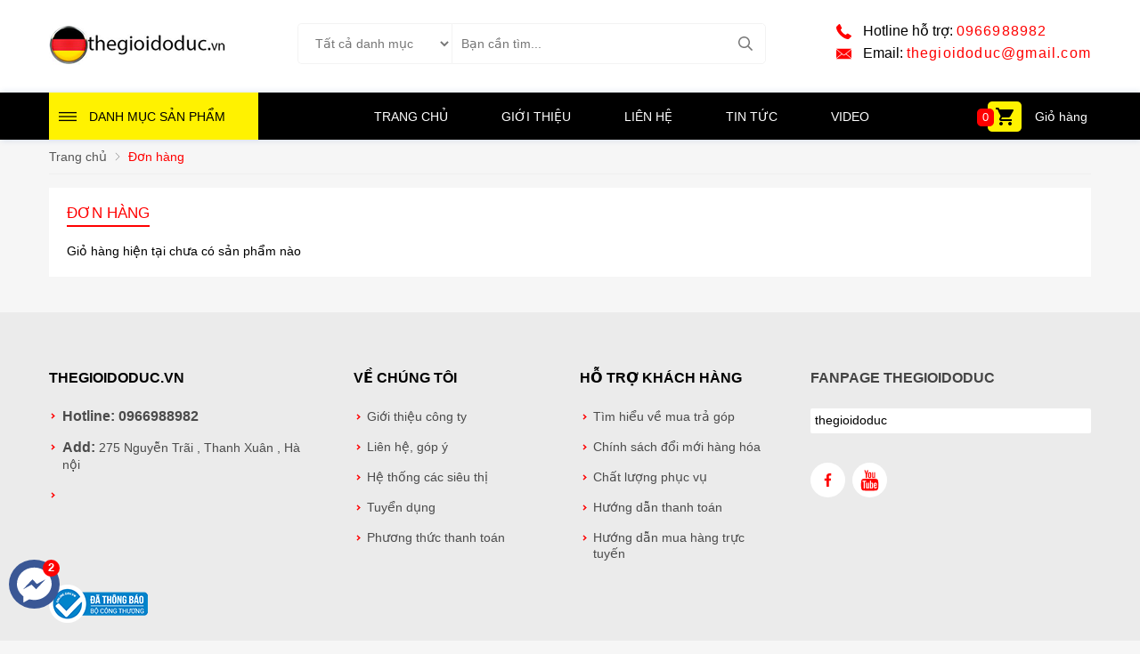

--- FILE ---
content_type: text/html; charset=UTF-8
request_url: https://thegioidoduc.vn/gio-hang.html
body_size: 70689
content:
		<!DOCTYPE html>
		<html lang="vi" prefix="og: http://ogp.me/ns#">		
		<head id="Head1" prefix="og: http://ogp.me/ns# fb:http://ogp.me/ns/fb# article:http://ogp.me/ns/article#">
		<meta http-equiv="Content-Type" content="text/html; charset=utf-8" />
		<meta http-equiv="Cache-control" content="public">
		<title>Thanh toán đơn hàng</title>
		<meta name="description" content="Cửa hàng Mua bán hàng đồ xách tay ĐỨC hoá mỹ phẩm nội địa ĐỨC giá rẻ nhất Hà nội, HN,TPHCM, HCM,Sài gòn,Cửa hàng Mua bán hàng đồ xách tay ĐỨC hoá mỹ phẩm nội địa ĐỨC giá rẻ nhất Hà nội, HN,TPHCM, HCM,Sài gòn" />
		<meta name="keywords" content="Cửa hàng Mua bán hàng đồ xách tay ĐỨC hoá mỹ phẩm nội địa ĐỨC giá rẻ nhất Hà nội, HN,TPHCM, HCM,Sài gòn" />
		<meta name="COPYRIGHT" content="https://delecweb.com" />
		<meta name="DEVELOPER" content="https://delecweb.com" />
		<meta name="dc.language" content="VN" />
		<meta name="dc.source" content="https://thegioidoduc.vn/" />
		<meta name="dc.relation" content="https://thegioidoduc.vn/" />
		<meta name="dc.title" content="Thanh toán đơn hàng" />
		<meta name="dc.keywords" content="Cửa hàng Mua bán hàng đồ xách tay ĐỨC hoá mỹ phẩm nội địa ĐỨC giá rẻ nhất Hà nội, HN,TPHCM, HCM,Sài gòn" />
		<meta name="dc.subject" content="Thanh toán đơn hàng" />
		<meta name="dc.description" content="Cửa hàng Mua bán hàng đồ xách tay ĐỨC hoá mỹ phẩm nội địa ĐỨC giá rẻ nhất Hà nội, HN,TPHCM, HCM,Sài gòn,Cửa hàng Mua bán hàng đồ xách tay ĐỨC hoá mỹ phẩm nội địa ĐỨC giá rẻ nhất Hà nội, HN,TPHCM, HCM,Sài gòn" />
    		<link rel="author" href="delecweb.com" />
		<meta property="og:site_name" content="">        
		<meta property="og:locale" content="vi_VN" />
		<meta property="og:title" content="Thanh toán đơn hàng"/>
		<meta property="og:url"  content="http://thegioidoduc.vn/gio-hang.html" /> 
		<meta property="og:description"  content="Cửa hàng Mua bán hàng đồ xách tay ĐỨC hoá mỹ phẩm nội địa ĐỨC giá rẻ nhất Hà nội, HN,TPHCM, HCM,Sài gòn,Cửa hàng Mua bán hàng đồ xách tay ĐỨC hoá mỹ phẩm nội địa ĐỨC giá rẻ nhất Hà nội, HN,TPHCM, HCM,Sài gòn" />
		<meta property="fb:pages" content="647261298729936" />
		<meta property="fb:app_id" content="647261298729936" />
		<meta property="fb:admins" content="647261298729936" />
		<meta http-equiv="Content-Security-Policy" content="upgrade-insecure-requests">		
		
		<!-- <meta name="google-site-verification" content="4gbw65W7fbR2RawkAr9uCHqDmIvtCJDL6ertGx-cXQk" /> -->
		<!-- <meta name="google-site-verification" content="z9eqUW7IOl2RQMbWfBTmrEUekg7nj3SLoCNzpxryiWk" /> -->
		 <meta name="google-site-verification" content="LvEA_aF9_AUB73MnNu8F8DTH22YySM3jL9I6nmx-JoY" />
		
		
    	<meta name="theme-color" content="#d70a2a" />
		<!-- Google Tag Manager -->
		


		
		<meta name='viewport' content='width=device-width, initial-scale=1.0, user-scalable=0' >
		<link type='image/x-icon'	href='https://thegioidoduc.vn/favicon.ico' rel='icon' />
		
		<meta name="geo.placename" content="H&agrave; Nội" />
		<meta name="geo.region" content="VN-HN" />
		<meta name="geo.position" content="21;105.83" />
		<meta name="ICBM" content="21, 105.83" />
									<meta content='INDEX,FOLLOW' name='robots' />
			<meta name="googlebot" content="index,follow" />
		
		<style>
:root{--main-color: #ff0000;--extra-color: #fff200;--black-color: #23232B;--border-color:#e7e7e77d}body,div,dl,dt,dd,ul,ol,li,h1,h2,h3,h4,h5,h6,pre,code,form,legend,input,button,textarea,p,blockquote{margin:0;padding:0}body{font:14px/18px Helvetica,Arial,'DejaVu Sans','Liberation Sans',Freesans,sans-serif;margin:0;padding:0;width:100%;background:#f6f6f6}.fieldset{margin:0;padding:10px}th,td{margin:0}a{color:#000;text-decoration:none;-moz-transition:all 0.2s ease-in 0;-webkit-transition:all 0.2s ease-in;-webkit-transition-delay:0;transition:all 0.2s ease-in 0}a:hover{color:#ED1C24}table{border-collapse:collapse;border-spacing:0}.red,.label_error{color:red}.redborder{border:1px solid red}.bold{font-weight:bold}img{border:0;max-width:100%}address,caption,cite,code,dfn,em,th,var,optgroup{font-style:inherit;font-weight:inherit}del,ins{text-decoration:none}li{list-style:none}caption,th{text-align:left}h1,h2,h3,h4,h5,h6{font-size:100%}q:before,q:after{content:''}abbr,acronym{border:0;font-variant:normal}sup{vertical-align:baseline}sub{vertical-align:baseline}legend{color:#000000;font-weight:bold;padding:0 8px}figure{margin:0;text-align:center;margin-bottom:12px}.figcaption{font-style:italic}input,button,textarea,select,optgroup,option{font-family:inherit;font-size:inherit;font-style:inherit;font-weight:inherit;outline:none}input,button,textarea,select{*font-size:100%}table{font:100%;border-collapse:collapse}pre,code,kbd,samp,tt{font-family:monospace;*font-size:108%;line-height:100%}.clear,.clearfix{clear:both}.cls::after{content:'';display:block;clear:both}.hidden,.hide,.hiden{display:none}.strengs_top{background-image:linear-gradient(to right, #054386, #008ed3)}.wrapper_wrap_top .wrapper_wrap_left{float:left;width:235px;position:relative}.wrapper_wrap_top_menu_hide{display:none}.wrapper_wrap_top_menu #product_menu_ul{visibility:hidden;transition:.5s;top:170%;z-index:-9999;border:1px solid var(--border-color);box-sizing:border-box;background:#fff;opacity:0}.wrapper_wrap_top_menu .wrapper_wrap_left:hover #product_menu_ul{visibility:visible;top:100%;opacity:1;z-index:9999}.wrapper_wrap_top .wrapper_wrap_right{float:right;width:calc(100% - 235px)}@media all and (max-width: 1025px){.wrapper_wrap_top .wrapper_wrap_right{width:100%;margin-left:0}}.wrapper_wrap_top .wrapper_wrap_right .menu_top_left{float:left;width:calc(100% - 120px);display:flex;justify-content:center}.search_products{width:45%;display:inline-block}@media all and (max-width: 1025px){.search_products{display:none}}.wrapper_wrap_top{background:#000;width:100%;z-index:99;position:relative;height:53px;box-shadow:1px 0px 7px 0px rgba(30,87,153,0.2)}.wrapper_wrap .nav-products-left{width:20%;float:left}.wrapper_wrap .nav-slideshow{float:right;width:calc(100% - 234px - 20px)}@media all and (max-width: 1025px){.wrapper_wrap .nav-slideshow{width:100%}}.wrapper_wrap{margin-top:20px}@media all and (max-width: 1025px){.wrapper_wrap{margin-top:0px}}.block_banners{margin-top:20px;margin-bottom:-2px}@media all and (max-width: 1024px){.block_banners{margin-top:20px}}@media all and (max-width: 650px){.block_banners{margin-top:16px}}.menu_mb{float:left;display:none}@media all and (max-width: 1025px){.menu_mb{display:block}}.regions_shopcart{float:right;margin-top:10px;width:120px}@media all and (max-width: 1025px){.regions_shopcart{display:none}}.hotline_email{float:right}.hotline_email #email_header{margin-top:7px}.hotline_email #hotline,.hotline_email #email_header{font-size:16px;text-align:left;position:relative;box-sizing:border-box;color:#000;padding-left:30px}.hotline_email #hotline .icon_left,.hotline_email #email_header .icon_left{width:17px;height:17px;display:flex;align-items:center;background:#fff;border-radius:3px;position:absolute;top:1px;left:0;box-sizing:border-box}.hotline_email #hotline svg,.hotline_email #email_header svg{width:17px;height:17px;fill:var(--main-color)}.hotline_email #hotline a,.hotline_email #email_header a{font-size:16px;color:var(--main-color);letter-spacing:1.2px;transition:.3s}.hotline_email #hotline a:hover,.hotline_email #email_header a:hover{color:var(--extra-color);color:#000}@media all and (max-width: 1140px){.hotline_email #hotline,.hotline_email #email_header{display:none}}.pagination{margin:20px 0px;text-align:center}.products-cat .pagination{margin:20px 0px;text-align:center}@media all and (max-width: 650px){.products-cat .pagination{margin:20px 0px}}.pagination .current{background:none repeat scroll 0 0 var(--main-color);color:#FFFFFF;border:1px solid var(--main-color);display:inline-block;font-size:14px;margin-left:6px;padding:5px 11px;box-sizing:border-box}.block_newslist .block_title{padding:0px 0px 20px 0px}.header_wrapper_wrap .header_wrapper{width:100%;text-align:center;background:#fff;transition:all 0.5s cubic-bezier(0.55, 0, 0.1, 1);-webkit-transition:all 0.5s cubic-bezier(0.55, 0, 0.1, 1)}.header_wrapper_wrap .header_wrapper .header_container{transition:all 0.5s cubic-bezier(0.55, 0, 0.1, 1);-webkit-transition:all 0.5s cubic-bezier(0.55, 0, 0.1, 1)}.header_wrapper_wrap .hotline_sale svg{top:28%;left:31%;transform:translate(-50%);height:18px;width:18px;fill:var(--main-color);position:relative;animation:1s ease-in-out 0s normal none infinite running suntory-alo-circle-img-anim}@keyframes suntory-alo-circle-img-anim{0%{transform:rotate(0deg) scale(1) skew(1deg)}10%{transform:rotate(-25deg) scale(1) skew(1deg)}20%{transform:rotate(25deg) scale(1) skew(1deg)}30%{transform:rotate(-25deg) scale(1) skew(1deg)}40%{transform:rotate(25deg) scale(1) skew(1deg)}50%{transform:rotate(0deg) scale(1) skew(1deg)}100%{transform:rotate(0deg) scale(1) skew(1deg)}}.header_wrapper_wrap .header_logo{float:left;padding-top:2px}@media all and (max-width: 1025px){.header_wrapper_wrap .header_logo{float:none;display:inline-block;width:200px}}@media all and (max-width: 650px){.header_wrapper_wrap .header_logo{padding-top:9px;width:150px}}.header_logo_mb{position:absolute}.header_container{padding:26px 0px 26px;position:relative}@media all and (max-width: 1025px){.header_container{padding:0;height:52px}}.header_wrapper_wrap .support_top .hotline_sale{float:left}.header_wrapper_wrap .support_top .content_hotline{top:5px;position:relative}.opa{opacity:0;visibility:hidden}.btn_op{display:block;position:absolute;width:25px;height:25px;top:50%;transform:translateY(-50%);right:10px;transition:all 0.3s}@media all and (min-width: 1025px){.btn_op{display:none}}.btn_op svg{position:absolute;top:50%;left:50%;transform:translate(-50%, -50%);width:20px;height:20px;fill:#fff}.btn_cl{position:absolute;width:25px;height:25px;top:50%;right:10px;transform:translateY(-50%);cursor:pointer;transition:all 0.3s}.btn_cl .line_btn{width:100%;height:1px;background-color:#fff;margin-bottom:5px;position:absolute;right:0px;top:50%;transform:translateY(-50%) rotate(45deg);transition:all 0.3s}.btn_cl.opa #line_btn_1{transform:translateY(-50%) rotate(45deg);transition:all 0.3s}.btn_cl #line_btn_1{transform:translateY(-50%) rotate(-45deg)}.header_wrapper_wrap .header_navigation{position:absolute;top:50%;right:39%;z-index:1;width:500px;transform:translateY(-50%)}@media all and (max-width: 1100px){.header_wrapper_wrap .header_navigation{right:50%;transform:translate(50%, -50%)}}@media all and (max-width: 1025px){.header_wrapper_wrap .header_navigation{display:none;width:100%;right:0;transform:translate(0, 0%);top:100%;z-index:5}}.support_top .hotline_sale svg{line-height:30px}.hotline_sale{width:43px;margin-right:10px;height:43px;margin-top:2px;border-radius:50%;background:#fff}.content_hotline .hotline-first{color:#ffffffe8;padding-bottom:3px;float:left;font-size:14px}.content_hotline .hotline-last{float:left;font-size:22px;color:#f9ffffeb;font-weight:600}.pagination a,.pagination b{background:none repeat scroll 0 0 #ffffff;color:#4C4C4C;display:inline-block;font-size:13px;margin-left:6px;padding:6px 12px;text-decoration:none;border:1px solid #eee;box-sizing:border-box}.pagination a:hover,.pagination b:hover{background:var(--main-color);color:#FFFFFF;-webkit-transition:0.15s ease-in-out all;transition:0.15s ease-in-out all}.next-page:hover{-webkit-transition:0.15s ease-in-out all;transition:0.15s ease-in-out all}.pre-page:hover{-webkit-transition:0.15s ease-in-out all;transition:0.15s ease-in-out all}.left{float:left}.right{float:right}.right-col .block{background:#fff;margin-top:15px;box-sizing:border-box;padding:20px}.left-col{width:235px;float:left;margin-top:20px}@media all and (max-width: 800px){.left-col{width:100%;float:none}}@media all and (max-width: 600px){.left-col{margin-top:16px}}.main-area-2col-left{width:calc(100% - 235px - 20px);float:right;margin-top:20px;padding:20px 20px 0;box-sizing:border-box;background:#fff}@media all and (max-width: 800px){.main-area-2col-left{width:100%;float:none;padding:15px 15px 0}}@media all and (max-width: 600px){.main-area-2col-left{margin-top:16px;width:100%;float:none;padding:10px 10px 0}}.page_title{margin-bottom:20px !important;text-transform:none;padding-bottom:4px}.page_title span{color:var(--main-color);border-bottom:2px solid var(--main-color);font-size:17px;font-weight:normal;padding-bottom:4px;margin-bottom:0px;text-transform:uppercase}.page_title h1{font-weight:normal}.fr{float:right}.fl{float:left}.benmarch{display:none}.hide{display:none}.submit_bt,.reset_bt{padding:5px 14px;border-radius:4px;font-size:15px;cursor:pointer}.submit_bt{border:1px solid #2080CA;background:#2080CA;color:#FFF}.submit_bt:hover{border:1px solid #C90008;background:#C90008}.reset_bt{border:1px solid #b3b1b1;background:#f9f9f9;color:#000}.reset_bt:hover{border:1px solid #b3b1b1;background:#cecdcd}.redborder{border-color:#ED1C24 !important}.scroll-bar::-webkit-scrollbar-track{border-radius:15px;background-color:#EBEBEB}.scroll-bar::-webkit-scrollbar{width:5px;background-color:#EBEBEB;border-radius:15px}.scroll-bar::-webkit-scrollbar-thumb{border-radius:15px;background:#2080CA;border:1px solid #EBEBEB}.main-area-2col-right{width:-webkit-calc(100% - 290px);width:-moz-calc(100% - 290px);width:calc(100% - 290px);float:left;padding-right:15px;box-sizing:border-box}.container{width:1170px;max-width:100%;margin:0 auto}.lazy,.owl-lazy{display:none}.header_wrapper_wrap{background:var(--main-color);width:100%}.header_wrapper{background:#fff;width:100%;z-index:100;transition:all 0.5s cubic-bezier(0.55, 0, 0.1, 1)}.header-l{float:left;width:44%;background:var(--main-color)}.regions_search{float:right;width:calc(100% - 180px);padding-top:12px;padding-right:11px;box-sizing:border-box}.regions_search .block_regions{width:125px;float:left}.regions_search select{border:none;height:40px;box-sizing:border-box;background:#EEE;border-radius:4px 0 0 4px;font-size:13px;display:inline-block;font:inherit;padding:10px;width:125px;margin:0;-webkit-box-sizing:border-box;-moz-box-sizing:border-box;-webkit-appearance:none;-moz-appearance:none;background-image:linear-gradient(45deg, transparent 50%, #333 50%),linear-gradient(135deg, #333 50%, transparent 50%),linear-gradient(to right, #eee, #eee);background-position:calc(100% - 19px) calc(1em + 2px),calc(100% - 15px) calc(1em + 2px),100% 0;background-size:5px 5px, 5px 5px, 2.5em 2.5em;background-repeat:no-repeat}.regions_search_mb{float:right;width:200px;margin-top:6px}.regions_search_mb select{border:none;height:40px;box-sizing:border-box;background:#EEE;border-radius:4px;padding:0 5px;float:right;margin-right:5px}.header .logo{margin-top:9px;display:block;float:left;margin-bottom:6px;padding-left:19px}.address_header,.header .hotline{margin-top:31px}.address_header_head,.header .hotline{position:relative;padding-left:41px}.header .hotline>li:first-child{font-weight:bold;text-transform:uppercase;font-size:15px;color:#5D5A5C}.address_header label{font-weight:bold;text-transform:uppercase;font-size:14px;color:#5D5A5C;margin-top:10px}.address_header:hover label{color:#000}.address_header_head::before,.header .hotline::before{position:absolute;content:' ';width:33px;height:31px;top:4px;left:0px}.support_phone li{margin-bottom:10px;border-bottom:1px solid #f9f9f9;padding-bottom:10px;position:relative;padding-left:39px}.support_phone li::before{position:absolute;background:url('data:image/svg+xml;utf8,<svg xmlns="http://www.w3.org/2000/svg" xmlns:xlink="http://www.w3.org/1999/xlink" height="24" width="24" fill="dodgerblue" version="1.1" x="0px" y="0px" viewBox="0 0 100 100" enable-background="new 0 0 100 100" xml:space="preserve"><path d="M78.014,20.385c8.463,8.75,12.51,18.127,12.84,29.081c0.076,2.519-1.453,4.183-3.876,4.312  c-2.557,0.136-4.293-1.441-4.356-4.012c-0.134-5.394-1.357-10.521-4.033-15.211C72.491,23.871,63.191,18.302,50.95,17.603  c-1.358-0.077-2.631-0.218-3.586-1.305c-1.223-1.391-1.33-2.991-0.672-4.62c0.664-1.642,2.01-2.382,3.759-2.352  c7.969,0.135,15.321,2.353,21.955,6.761C74.697,17.61,76.787,19.437,78.014,20.385z M50.11,24.674  c-0.732-0.01-1.53,0.134-2.189,0.44c-1.704,0.79-2.505,2.791-2.048,4.786c0.402,1.758,1.954,2.972,3.906,2.996  c4.562,0.056,8.597,1.499,11.951,4.624c3.688,3.434,5.41,7.741,5.588,12.751c0.032,0.891,0.367,1.904,0.891,2.618  c1.094,1.49,3.037,1.864,4.821,1.184c1.577-0.601,2.506-2.014,2.492-3.886c-0.051-6.981-2.592-12.943-7.5-18.08  C63.098,27.364,57.118,24.773,50.11,24.674z M73.486,87.206c1.689-1.888,3.575-3.599,5.361-5.401  c2.643-2.667,2.664-5.902,0.036-8.55c-3.134-3.157-6.28-6.302-9.44-9.433c-2.586-2.562-5.819-2.556-8.393-0.005  c-1.966,1.948-3.936,3.893-5.86,5.882c-0.133,0.137-0.261,0.247-0.389,0.328l-1.346,1.346c-0.375,0.239-0.748,0.236-1.236-0.029  c0.73-0.689-2.619-1.246-3.839-2.012c-5.695-3.575-10.471-8.183-14.694-13.374c-2.101-2.582-3.968-5.329-5.259-8.431  c-0.215-0.517-0.221-0.888,0.067-1.281l1.346-1.346c0.064-0.087,0.137-0.175,0.231-0.265c0.59-0.569,1.175-1.143,1.757-1.72  c1.361-1.348,2.706-2.711,4.057-4.069c2.69-2.703,2.684-5.88-0.015-8.604c-1.531-1.544-3.074-3.077-4.612-4.614  c-1.585-1.584-3.157-3.181-4.756-4.75c-2.59-2.543-5.824-2.548-8.408-0.007c-1.973,1.941-3.882,3.948-5.886,5.856  c-1.866,1.777-2.817,3.931-3.007,6.463c-0.307,4.104,0.699,7.983,2.106,11.77c2.909,7.832,7.333,14.766,12.686,21.137  c7.239,8.617,15.894,15.436,26.017,20.355c4.554,2.213,9.283,3.915,14.409,4.196C67.944,90.844,71.028,89.954,73.486,87.206z"/></svg>');background-repeat:no-repeat;content:' ';width:33px;height:33px;top:1px;left:0px;border:1px solid #ddd;border-radius:50%;box-sizing:border-box;background-position:center}.support_phone li:last-child{margin-bottom:0px;border-bottom:none;padding-bottom:10px}.address_header_head::before{background-position:-133px 1px}.header .hotline::before{background-position:-35px 1px}.header .more_info{color:#999999;font-size:12px;margin-top:0px;position:relative;padding-right:23px}.header .more_info::before{position:absolute;content:' ';width:10px;height:10px;top:3px;right:0px;background-position:-45px -70px;background-repeat:no-repeat;z-index:100;background-color:#FFF}.header .hotline{margin-right:30px}.bl{display:block}.no{display:none}.sb-toggle-left{padding:10px 10px 10px 0;display:none;float:left}@media all and (max-width: 1025px){.sb-toggle-left{display:block;padding:19px 10px 10px 0}}.navicon-line{width:24px;height:4px;border-radius:1px;margin-bottom:4px;background-color:#FFF}.modal-menu-full-screen{width:100%;height:100%;position:fixed;top:0;bottom:0;left:0;display:none}.text-compare{margin-top:4px;text-align:right}.text-compare a{color:#999999;display:block;font-size:12px}.slideshow_countdown{margin-top:15px}@media only screen and (max-width: 780px){.slideshow_countdown{margin-top:5px}}.slideshow_countdown .slideshow{width:67%;float:left}@media all and (max-width: 1200px){.slideshow_countdown .slideshow{width:70%}}.slideshow_countdown>.countdown{width:calc(33% - 16px)}@media all and (max-width: 1200px){.slideshow_countdown>.countdown{width:calc(30% - 16px)}}.slideshow_countdown>.countdown .block{margin-top:15px}.slideshow_countdown>.countdown .block:first-child{margin-top:0px}@media only screen and (max-width: 768px){.home_pos_0{margin-top:4px !important}}.block_banner_3_colunm{margin-left:-15px;margin-right:-15px}.block_banner_3_colunm .banner_item{display:block;float:left;width:33.333%;box-sizing:border-box;padding:0 15px;overflow:hidden}.block_banner_3_colunm .banner_item img{transition:all 0.3s ease 0s;-webkit-transition:all 0.3s ease 0s}@media only screen and (min-width: 768px){.pos_mixed{margin-top:15px}}.main_wrapper .left-col .block,.main_wrapper .right-col .block{margin-bottom:15px}.right-col .block_title,.left-col .block_title{color:var(--main-color);cursor:pointer;font-size:16px;border-bottom:1px #F5F5F5 solid;text-transform:uppercase;padding:10px 20px;font-weight:500;text-align:center}.pos2 .block_title{position:relative}.pos2 .block_title span{padding-left:15px}.pos2 .block_title:before{top:16px;content:'';width:7px;height:15px;background:var(--main-color);position:absolute}.block_title{text-align:left;text-transform:uppercase;padding:15px;font-size:20px;color:#626262;font-weight:bold}.block_title span{display:inline-block;position:relative}.block_title span:after{content:'';position:absolute;width:50%;height:2px;background:var(--main-color);bottom:-6px;left:0}.block_title a{color:#444444;font-weight:bold;position:relative}.pos8{margin-top:20px}.pos_footer{overflow:hidden}@media all and (max-width: 600px){.pos_footer{margin-top:0}}.pos_footer .container{box-sizing:border-box;padding-bottom:30px}.pos_footer .block_title{font-size:22.5px;float:left;color:#fff;text-transform:uppercase;padding:13px 50px 13px 15px;clip-path:polygon(0 0, 100% 0, 90% 100%, 0% 100%)}.pos_footer .block_title a{color:#fff;position:relative}.pos_footer .block_title a:before{content:'';background-image:url("https://thegioidoduc.vn/templates/thegioidoduc/images/icon_play.svg");background-size:cover;position:absolute;width:15px;height:15px;top:50%;left:0px;transform:translateY(-50%)}@media all and (max-width: 600px){.pos_footer .block_title{font-size:16px;padding:8px 25px 8px 8px}}.pos_footer .block{margin-top:25px}.share{float:left;width:25%}@media all and (max-width: 600px){.share{width:100%}}.pos9{margin-top:20px}@media all and (max-width: 1025px){.pos9{margin-top:20px}}@media all and (max-width: 650px){.pos9{margin-top:20px}}.pos10{margin-top:30px}@media all and (max-width: 1025px){.pos10{margin-top:20px}}@media all and (max-width: 650px){.pos10{margin-top:20px;background:#fff;padding:20px 15px}}@media all and (max-width: 650px){.youtube_pc{display:none}}.youtube_mb{display:none}@media all and (max-width: 650px){.youtube_mb{display:block}.youtube_mb .share_youtube{padding-top:0px;margin-top:16px}}.footer_class{margin-top:40px}@media all and (max-width: 800px){.footer_class{margin-top:30px}}@media all and (max-width: 650px){.footer_class{margin-top:20px}}footer{background:#ebebeb;color:#000;font-size:13.8px;margin-top:20px}footer .container{padding:65px 0 20px}@media all and (max-width: 1200px){footer .container{padding:65px 10px 20px}}@media all and (max-width: 1025px){footer .container{padding:45px 10px 20px}}@media all and (max-width: 650px){footer .container{padding:25px 10px 15px}}footer .address_regions a{color:#252525}footer .menu_footer{width:20%;box-sizing:border-box;padding:0 20px 0 0px;float:left;padding-left:20px}@media screen and (max-width: 1025px){footer .menu_footer{width:50%;padding-left:30px}}footer .regions #regions_footer{height:34px;background:#f3f3f3;border:none;border-radius:4px;padding-left:10px;box-sizing:border-box}.footer_im{padding:20px 0 0;display:flex;align-items:center;flex-wrap:wrap}@media all and (max-width: 850px){.footer_im{padding:20px 0 0}}footer .regions{width:35%;padding-left:50px;box-sizing:border-box}@media all and (max-width: 800px){footer .regions{width:30%;padding-right:10px;box-sizing:border-box}}@media all and (max-width: 600px){footer .regions{width:50%;padding-left:0}}.region_name{text-transform:uppercase;margin-top:15px;text-decoration:underline}.footer_title{text-transform:uppercase;margin-bottom:20px;font-weight:bold;font-size:15px;color:#222}@media all and (max-width: 600px){.footer_title{margin-bottom:15px}}.address_regions ul{margin-top:12px;color:#252525;position:relative}.address_regions ul li{position:relative;padding-left:20px}.address_regions ul li svg{width:15px;height:15px;position:absolute;left:0;fill:var(--main-color)}@media all and (max-width: 600px){.address_regions ul{margin-top:5px}}.address_regions ul:before{width:9px;height:20px;display:inline-block;margin-right:10px;background:url('data:image/svg+xml;utf8,<svg aria-hidden="true" data-prefix="fas" data-icon="map-marker-alt" role="img" xmlns="http://www.w3.org/2000/svg" viewBox="0 0 384 512" class="svg-inline--fa fa-map-marker-alt fa-w-12"><path fill="white" d="M172.268 501.67C26.97 291.031 0 269.413 0 192 0 85.961 85.961 0 192 0s192 85.961 192 192c0 77.413-26.97 99.031-172.268 309.67-9.535 13.774-29.93 13.773-39.464 0zM192 272c44.183 0 80-35.817 80-80s-35.817-80-80-80-80 35.817-80 80 35.817 80 80 80z" class=""></path></svg>');background-repeat:no-repeat;position:absolute;top:2px;left:0px}.address_regions ul li:nth-child(1) i{width:9px;height:20px;display:inline-block;margin-right:10px;background:url('data:image/svg+xml;utf8,<svg aria-hidden="true" data-prefix="fas" data-icon="map-marker-alt" role="img" xmlns="http://www.w3.org/2000/svg" viewBox="0 0 384 512" class="svg-inline--fa fa-map-marker-alt fa-w-12"><path fill="white" d="M172.268 501.67C26.97 291.031 0 269.413 0 192 0 85.961 85.961 0 192 0s192 85.961 192 192c0 77.413-26.97 99.031-172.268 309.67-9.535 13.774-29.93 13.773-39.464 0zM192 272c44.183 0 80-35.817 80-80s-35.817-80-80-80-80 35.817-80 80 35.817 80 80 80z" class=""></path></svg>');background-repeat:no-repeat;position:absolute;top:4px;left:0}.address_regions ul li:nth-child(2){color:#CCCCCC}.address_regions ul li:nth-child(2) a{color:#CCCCCC}.address_regions>span{margin-right:10px}.share_fast i{width:34px;height:34px;display:inline-flex}.share_fast a{display:inline-flex;margin-right:16px;margin-right:9px;display:block;width:35px;height:35px;background:#3c3c3d;border-radius:50%;padding:6px;box-sizing:border-box;color:#FFF;text-align:center;-moz-transition:all 0.2s ease-in 0;-webkit-transition:all 0.2s ease-in;-webkit-transition-delay:0;transition:all 0.2s ease-in 0;float:left}.share_fast a:hover{background:#5f5f60}.banner-off{display:none}#cfacebook a.chat_fb_openned:before{content:'';position:absolute;right:10px;color:#fff;top:3px}@media all and (max-width: 1200px){.home_pos_2{margin:0 -10px;margin-top:16px}}.home_pos_2 .banner_item{width:calc(50% - 30px);margin:0 15px;float:left}@media all and (max-width: 1200px){.home_pos_2 .banner_item{width:calc(50% - 20px);margin:0 10px}}@media all and (max-width: 600px){.home_pos_2 .banner_item{width:calc(100% - 20px)}}.home_pos_2 .banner_item img{width:100%}.top1{background-image:url("https://thegioidoduc.vn/templates/thegioidoduc/images/bg_top1.jpg");background-size:100% 100%;padding:35px 0 15px 35px}.number1{color:#fff}.number1 .stt1{display:inline-block;font-size:60px;font-weight:bold;line-height:60px;transform:scale(0.9, 1);text-shadow:2px 2px #868686cc}@media all and (max-width: 600px){.number1 .stt1{font-size:40px}}.number1 font{font-size:45px;display:inline-block;font-weight:bold;line-height:60px;margin:0 3px;width:65px;position:relative;height:30px}@media all and (max-width: 600px){.number1 font{width:45px}}.number1 font:after{content:'';height:90px;background-image:url("https://thegioidoduc.vn/templates/thegioidoduc/images/bg1.png");width:65px;position:absolute;top:-30px;left:0px;animation:4s ease-in-out 0s normal none infinite running chang-rotage-anim-2-bh}@media all and (max-width: 600px){.number1 font:after{background-size:100% 100%;top:-8px;height:55px;width:40px}}.number1 .stt2{display:inline-block;font-size:22px;text-transform:uppercase;line-height:25px;transform:scale(0.85, 1);text-shadow:2px 2px #868686cc}@media all and (max-width: 600px){.number1 .stt2{font-size:16px}}.countdown .number1{color:#fff}@media all and (max-width: 800px){.countdown .number1{display:none}}.bot1{margin-top:16px;background-image:url("https://thegioidoduc.vn/templates/thegioidoduc/images/bgkm.jpg");background-size:100% 100%;padding:25px 15px 5px 15px;text-align:center}@media all and (max-width: 1250px){.bot1{margin-top:0px}}@media all and (max-width: 800px){.bot1{margin-top:5px}}@media all and (max-width: 600px){.bot1{margin-top:0}}.bot1 span{display:inline-block;transform:skew(-10deg) scale(0.85, 1);color:#fff;font-weight:bold;font-size:22px;padding:12px 15px;background:#363435;margin-bottom:12px;border-radius:4px;margin-left:-35px}.bot1 .stt1{text-transform:uppercase;position:relative}.bot1 .stt1:after{content:'';background:#cf0000;position:absolute;width:80px;height:20px;top:-20px;z-index:-65;-webkit-clip-path:polygon(100% 0, 0% 100%, 100% 100%);clip-path:polygon(100% 0, 0% 100%, 100% 100%);left:00px}.bot1 .stt2{background:#cf0000;margin-left:5px;text-transform:uppercase;position:relative}.bot1 .stt2:after{content:'';background:#d1d1d1;position:absolute;width:140px;height:12px;top:-12px;z-index:-65;-webkit-clip-path:polygon(25% 0%, 100% 0%, 75% 100%, 0% 100%);clip-path:polygon(25% 0%, 100% 0%, 75% 100%, 0% 100%);left:00px}.bot1 .stt3{background:#cf0000;transform:skew(0deg) scale(0.95, 1);border-radius:unset;font-size:22px;padding:5px 15px;margin-left:10px;margin-bottom:6px}@media all and (max-width: 600px){.bot1 .stt3{margin-left:0}}.bot1 .stt3 font{transform:skew(0deg) scale(0.85, 1);font-weight:normal;display:inline-block;margin-right:10px;text-transform:uppercase}@media all and (min-width: 800px){.banner-home-top .number1 font:after{animation:unset}}.time-dow-event .time{display:inline-block;margin:3px;background:#f3f1f2;padding:3px 0px;width:56px}@media all and (max-width: 1200px){.time-dow-event .time{width:50px}}.time-dow-event .time_1{font-weight:bold}.footer_l{width:25%}@media all and (max-width: 1000px){.footer_l{width:100%}}footer .tags,footer .tags a{color:#252525}.footer2{background:#1b1b1b;color:#CCC;padding:8px 0;text-align:center;border-top:1px solid #7d7d7d}#menu-fixed-bar{width:56%;z-index:999;transition:all 0.25s cubic-bezier(0.55, 0, 0.1, 1);float:right}.slide-down{-ms-transform:translateY(-100%);transform:translateY(-100%);transition:all 0.5s}.slide-up{-ms-transform:translateY(0);transform:translateY(0);transition:all 0.5s;z-index:9999999}.m-slide-down{-ms-transform:translateY(-100%);transform:translateY(-100%)}.m-slide-up{-ms-transform:translateY(0);transform:translateY(0);background:#fdfdfd;z-index:1000;box-shadow:0px 0px 2px 2px #CCC}.m-menu-fix#menu-fixed-bar{position:fixed;top:48px}#fixed-bar{position:fixed;bottom:0;height:45px;z-index:999}#fixed-bar>div{float:left;max-width:22%;cursor:pointer;text-align:center;text-transform:uppercase;font-size:11px;width:35px}#fixed-bar>div .wrap_icon{margin-top:5px;margin-bottom:3px}#fixed-bar>div .wrap_icon i{padding:5px 15px}#fixed-bar .buy_now_bt .wrap_icon i{background-position:0px -351px}#fixed-bar .call .wrap_icon i{background-position:-34px -351px}#fixed-bar #bar-inner .wrap_icon i{background-position:-64px -351px}.certified_bct{background-position:0px -92px;content:' ';height:36px;display:block;margin-top:11px;padding-top:12px;width:131px}.suntory-alo-phone{background-color:transparent;cursor:pointer;height:120px;position:fixed;transition:visibility 0.5s ease 0s;width:120px;z-index:200000 !important;left:0px;bottom:-25px}.suntory-alo-phone svg{animation:1s ease-in-out 0s normal none infinite running suntory-alo-circle-img-anim}.suntory-alo-ph-circle{animation:1.2s ease-in-out 0s normal none infinite running suntory-alo-circle-anim;background-color:transparent;border:2px solid rgba(30,30,30,0.4);border-radius:100%;height:100px;left:0px;opacity:0.1;position:absolute;top:0px;transform-origin:50% 50% 0;transition:all 0.5s ease 0s;width:100px}.suntory-alo-phone.suntory-alo-green .suntory-alo-ph-circle{border-color:#d70a2aa8;opacity:1}.suntory-alo-ph-circle-fill{animation:2.3s ease-in-out 0s normal none infinite running suntory-alo-circle-fill-anim;border:2px solid transparent;border-radius:100%;height:70px;left:15px;position:absolute;top:15px;transform-origin:50% 50% 0;transition:all 0.5s ease 0s;width:70px}.suntory-alo-phone.suntory-alo-green .suntory-alo-ph-circle-fill{background-color:#d70a2abf}.suntory-alo-ph-img-circle{border:2px solid transparent;border-radius:100%;height:50px;left:25px;position:absolute;top:25px;transform-origin:50% 50% 0;width:50px}.suntory-alo-phone.suntory-alo-green .suntory-alo-ph-img-circle{background-color:var(--main-color)}.suntory-alo-ph-img-circle svg{position:absolute;top:13px;left:13px}.description a{color:#00A7F4}.description a:hover{color:#057bb1}@keyframes suntory-alo-circle-anim{0%{opacity:0.1;transform:rotate(0deg) scale(0.5) skew(1deg)}30%{opacity:0.5;transform:rotate(0deg) scale(0.7) skew(1deg)}100%{opacity:0.6;transform:rotate(0deg) scale(1) skew(1deg)}}@keyframes suntory-alo-circle-img-anim{0%{transform:rotate(0deg) scale(1) skew(1deg)}10%{transform:rotate(-25deg) scale(1) skew(1deg)}20%{transform:rotate(25deg) scale(1) skew(1deg)}30%{transform:rotate(-25deg) scale(1) skew(1deg)}40%{transform:rotate(25deg) scale(1) skew(1deg)}50%{transform:rotate(0deg) scale(1) skew(1deg)}100%{transform:rotate(0deg) scale(1) skew(1deg)}}@keyframes suntory-alo-circle-fill-anim{0%{opacity:0.2;transform:rotate(0deg) scale(0.7) skew(1deg)}50%{opacity:0.2;transform:rotate(0deg) scale(1) skew(1deg)}100%{opacity:0.2;transform:rotate(0deg) scale(0.7) skew(1deg)}}#cfacebook .fchat{float:left;width:100%;height:270px;overflow:hidden;display:none;background-color:#fff}#cfacebook .fchat .fb-page{margin-top:-130px;float:left}#cfacebook a.chat_fb:hover{color:#ff0;text-decoration:none}#cfacebook{position:fixed;bottom:5%;left:10px;z-index:99999;height:auto;border-top-left-radius:5px;border-top-right-radius:5px;overflow:hidden}#cfacebook a.chat_fb{float:left;padding:6px 6px 0px 6px;color:#fff;text-decoration:none;text-shadow:0 1px 0 rgba(0,0,0,0.1);background-repeat:repeat-x;background-size:auto;background-position:0 0;background-color:#3a5795;border:0;z-index:9999999;font-size:15px;box-sizing:border-box;text-align:center;font-weight:bold;border-radius:50%;display:block;position:relative}#cfacebook a.chat_fb:after{display:block;width:19px;height:19px;color:#FFF;content:"2";position:absolute;top:0px;right:0px;background:red;border-radius:50%;font-size:13px;line-height:18px}#cfacebook a.chat_fb svg{width:45px;height:45px}#cfacebook a.chat_fb span{display:none}#cfacebook .fchat .fb-page{margin-top:0px;float:left}#cfacebook a.chat_fb_openned{border-radius:0;width:100%}#cfacebook a.chat_fb_openned svg{display:none}#cfacebook a.chat_fb_openned i{display:none}#cfacebook a.chat_fb_openned::after{display:none}#cfacebook a.chat_fb_openned span{display:block}.cfacebook_mb{right:10px;left:unset !important;bottom:24px !important}.fixed_icons{position:fixed;right:0;top:40%;transform:translate(0, -50px);z-index:100}.fixed_icons .icon_v1{width:36px;height:36px;display:inline-block;background-color:#0183BF;border-radius:4px 0 0 4px}.address_header .more_info{position:relative}.address_header .more_info::before{position:absolute;content:' ';width:10px;height:10px;top:3px;right:0px;background-position:-45px -70px;background-repeat:no-repeat;z-index:100;background-color:#FFF}.address_header{display:none}.address_fixed_popup{margin-top:6px}.hotline_fixed_popup,.address_fixed_popup{position:relative}.hotline_fixed_popup .icon_v1{background:var(--main-color)}.hotline_fixed_popup .icon_v1:after{content:'';background:url('data:image/svg+xml;utf8,<svg xmlns="http://www.w3.org/2000/svg" xmlns:xlink="http://www.w3.org/1999/xlink" height="28" width="28" fill="white" version="1.1" x="0px" y="0px" viewBox="0 0 100 100" enable-background="new 0 0 100 100" xml:space="preserve"><path d="M78.014,20.385c8.463,8.75,12.51,18.127,12.84,29.081c0.076,2.519-1.453,4.183-3.876,4.312  c-2.557,0.136-4.293-1.441-4.356-4.012c-0.134-5.394-1.357-10.521-4.033-15.211C72.491,23.871,63.191,18.302,50.95,17.603  c-1.358-0.077-2.631-0.218-3.586-1.305c-1.223-1.391-1.33-2.991-0.672-4.62c0.664-1.642,2.01-2.382,3.759-2.352  c7.969,0.135,15.321,2.353,21.955,6.761C74.697,17.61,76.787,19.437,78.014,20.385z M50.11,24.674  c-0.732-0.01-1.53,0.134-2.189,0.44c-1.704,0.79-2.505,2.791-2.048,4.786c0.402,1.758,1.954,2.972,3.906,2.996  c4.562,0.056,8.597,1.499,11.951,4.624c3.688,3.434,5.41,7.741,5.588,12.751c0.032,0.891,0.367,1.904,0.891,2.618  c1.094,1.49,3.037,1.864,4.821,1.184c1.577-0.601,2.506-2.014,2.492-3.886c-0.051-6.981-2.592-12.943-7.5-18.08  C63.098,27.364,57.118,24.773,50.11,24.674z M73.486,87.206c1.689-1.888,3.575-3.599,5.361-5.401  c2.643-2.667,2.664-5.902,0.036-8.55c-3.134-3.157-6.28-6.302-9.44-9.433c-2.586-2.562-5.819-2.556-8.393-0.005  c-1.966,1.948-3.936,3.893-5.86,5.882c-0.133,0.137-0.261,0.247-0.389,0.328l-1.346,1.346c-0.375,0.239-0.748,0.236-1.236-0.029  c0.73-0.689-2.619-1.246-3.839-2.012c-5.695-3.575-10.471-8.183-14.694-13.374c-2.101-2.582-3.968-5.329-5.259-8.431  c-0.215-0.517-0.221-0.888,0.067-1.281l1.346-1.346c0.064-0.087,0.137-0.175,0.231-0.265c0.59-0.569,1.175-1.143,1.757-1.72  c1.361-1.348,2.706-2.711,4.057-4.069c2.69-2.703,2.684-5.88-0.015-8.604c-1.531-1.544-3.074-3.077-4.612-4.614  c-1.585-1.584-3.157-3.181-4.756-4.75c-2.59-2.543-5.824-2.548-8.408-0.007c-1.973,1.941-3.882,3.948-5.886,5.856  c-1.866,1.777-2.817,3.931-3.007,6.463c-0.307,4.104,0.699,7.983,2.106,11.77c2.909,7.832,7.333,14.766,12.686,21.137  c7.239,8.617,15.894,15.436,26.017,20.355c4.554,2.213,9.283,3.915,14.409,4.196C67.944,90.844,71.028,89.954,73.486,87.206z"/></svg>');background-repeat:no-repeat;width:28px;height:28px;display:block;margin:5px}.address_fixed_popup .icon_v1{background:var(--main-color)}.address_fixed_popup .icon_v1:after{content:'';background:url('data:image/svg+xml;utf8,<svg aria-hidden="true" data-prefix="fas" data-icon="map-marker-alt" role="img" xmlns="http://www.w3.org/2000/svg" viewBox="0 0 384 512" class="svg-inline--fa fa-map-marker-alt fa-w-12"><path fill="white" d="M172.268 501.67C26.97 291.031 0 269.413 0 192 0 85.961 85.961 0 192 0s192 85.961 192 192c0 77.413-26.97 99.031-172.268 309.67-9.535 13.774-29.93 13.773-39.464 0zM192 272c44.183 0 80-35.817 80-80s-35.817-80-80-80-80 35.817-80 80 35.817 80 80 80z" class=""></path></svg>');background-repeat:no-repeat;width:28px;height:28px;display:block;margin:3px 5px 3px 8px}.hotline_fixed_popup_content,.address_header{position:absolute;width:260px;top:0;right:100%;padding-right:10px;display:none;margin-top:0}.hotline_fixed_popup:hover .hotline_fixed_popup_content{display:block}.address_fixed_popup:hover .address_header{display:block}.add_full,.support_phone{position:relative;width:100%;right:0;background:#FFF;border:1px solid #F5F5F5;padding:10px;border-radius:0 0 4px 4px;border-top:3px solid #0183BF;z-index:101;-webkit-transition:all .5s ease;-moz-transition:all .5s ease;-o-transition:all .5s ease;transition:all .5s ease;box-sizing:border-box}.add_full ul{position:relative;padding-left:18px;margin-bottom:10px}.add_full ul::before{position:absolute;content:' ';width:14px;height:20px;top:4px;left:0px;position:absolute;background:url('data:image/svg+xml;utf8,<svg aria-hidden="true" data-prefix="fas" data-icon="map-marker-alt" role="img" xmlns="http://www.w3.org/2000/svg" viewBox="0 0 384 512" class="svg-inline--fa fa-map-marker-alt fa-w-12"><path fill="dodgerblue" d="M172.268 501.67C26.97 291.031 0 269.413 0 192 0 85.961 85.961 0 192 0s192 85.961 192 192c0 77.413-26.97 99.031-172.268 309.67-9.535 13.774-29.93 13.773-39.464 0zM192 272c44.183 0 80-35.817 80-80s-35.817-80-80-80-80 35.817-80 80 35.817 80 80 80z" class=""></path></svg>');background-repeat:no-repeat;content:' ';top:1px;left:0px}.add_full ul li:nth-child(2){color:#999999;font-size:13px;margin-top:2px}.support_phone ul li .name{font-weight:bold}.support_phone ul li .phone{color:#afafaf;font-size:15px;margin-top:6px}.support_phone ul li .phone a{color:#777;font-size:13px}.address_header:hover .add_full{display:block !important;-webkit-transition:all .5s ease;-moz-transition:all .5s ease;-o-transition:all .5s ease;transition:all .5s ease}.header .hotline:hover .support_phone{display:block !important;-webkit-transition:all .5s ease;-moz-transition:all .5s ease;-o-transition:all .5s ease;transition:all .5s ease}@media only screen and (max-width: 1200px){.container{padding-left:10px;padding-right:10px;box-sizing:border-box}}@media only screen and (max-width: 600px){.suntory-alo-phone{display:block;display:block;bottom:5px;width:100px;height:100px}}@keyframes spin2{0%{transform:rotate(0deg)}40%{transform:rotate(0deg)}50%{transform:rotate(10deg)}70%{transform:rotate(-10deg)}100%{transform:rotate(0deg)}}@keyframes fade-bg1111{0%{transform:translate(30px);opacity:0,5}50%{transform:translate(-140px);opacity:1}51%{transform:translate(-140px);opacity:0.5}100%{transform:translate(30px);opacity:1}}@keyframes fade-bg1112{0%{transform:scale(0.9, 1.1)}50%{transform:scale(0.7, 0.8)}51%{transform:scale(0.7, 0.8)}100%{transform:scale(0.9, 1.1)}}@keyframes chang-rotage-anim-2-bh{0%{transform:rotate(0deg) scale(1) skew(1deg)}50%{transform:rotate(0deg) scale(1) skew(1deg)}45%{transform:rotate(-25deg) scale(1.3) skew(1deg)}60%{transform:rotate(25deg) scale(1) skew(1deg)}65%{transform:rotate(-25deg) scale(1.3) skew(1deg)}70%{transform:rotate(25deg) scale(1) skew(1deg)}85%{transform:rotateY(360deg) scale(1) skew(1deg)}100%{transform:rotate(0deg) scale(1) skew(1deg)}}#fixed-bar{margin:0;padding:0;z-index:100;right:0;transform:translate(-50%);border-radius:50%}#fixed-bar #bar-inner{height:50px;margin:0 10px 0 auto}#fixed-bar #bar-inner a{background:var(--main-color);opacity:0.5;display:block;border-radius:50%;text-decoration:none;-moz-transition:all 0.2s ease-in 0;-webkit-transition:all 0.2s ease-in;-webkit-transition-delay:0;transition:all 0.2s ease-in 0;width:42px;height:42px;text-align:center;line-height:42px;box-sizing:border-box;transition:0.5s;-moz-transition:0.5s;-webkit-transition:0.5s;-o-transition:0.5s}#fixed-bar #bar-inner a svg{width:20px;height:20px;margin-top:10px;fill:#fff;transition:0.5s;-moz-transition:0.5s;-webkit-transition:0.5s;-o-transition:0.5s}#fixed-bar:hover #bar-inner a{opacity:1}#fixed-bar:hover #bar-inner a svg{fill:#fff}footer .support{width:25%;float:left;padding-right:20px;box-sizing:border-box}@media all and (max-width: 800px){footer .support{width:40%}}@media all and (max-width: 600px){footer .support{width:100%;padding-right:0}}footer .support .item{position:relative;background:var(--main-color);padding-left:70px;padding-top:15px;padding-bottom:15px;color:#fff;margin-bottom:20px}footer .support .item svg{position:absolute;width:40px;height:40px;fill:#fff;left:15px}footer .support .item span{text-transform:uppercase;font-size:18px}footer .support .item a{margin-top:6px;color:#fff;font-style:italic;font-size:16px;transition:0.5s}footer .support .item a:hover{color:#fff900}#modal_alert{position:fixed;background:rgba(0,0,0,0.75);z-index:99999;overflow-y:auto;width:100%;height:100%;top:0px;left:0px}.modal_alert_inner{width:350px;background:white;border-radius:2px;max-width:96%;margin:2% auto}.modal_alert_title{background:var(--main-color);color:#FFF;text-align:center;text-transform:uppercase;padding:7px 0;font-size:17px;position:relative;border-radius:2px 2px 0 0}.modal_alert_title .close{position:absolute;right:0px;padding:0px 10px 8px;top:7px;color:#FFF;font-size:22px}.modal_alert_body{background:white;color:#616161;padding:20px;-moz-user-select:text;-khtml-user-select:text;-webkit-user-select:text;-o-user-select:text;user-select:text;border-bottom-left-radius:3px;border-bottom-right-radius:3px}#embed_vchat{bottom:70px !important}#embed_fill{bottom:60px !important}#embed_circle{bottom:53px !important}.owl-carousel .owl-item .owl-lazy{opacity:1 !important}footer .footer_top{width:100%}footer .footer_top .footer_top_l{width:calc(100% - 315px);float:left}@media all and (max-width: 1025px){footer .footer_top .footer_top_l{width:100%}}footer .footer_top .footer_top_l .support{width:60%;float:left;padding-right:20px;box-sizing:border-box}@media all and (max-width: 650px){footer .footer_top .footer_top_l .support{width:100%;float:none;padding-right:0px;margin-top:20px}}footer .footer_top .footer_top_l .info{width:40%;float:left;box-sizing:border-box;padding-right:45px}footer .footer_top .footer_top_l .info h3{text-transform:uppercase;margin-bottom:25px;font-weight:bold;font-size:16px}@media all and (max-width: 600px){footer .footer_top .footer_top_l .info h3{margin-bottom:15px;font-size:14px}}footer .footer_top .footer_top_l .info p{line-height:18px;margin-bottom:16px;padding-left:15px;box-sizing:border-box;position:relative;color:#4b4b4b}footer .footer_top .footer_top_l .info p:after{width:2px;height:2px;content:'';border-top:1px solid var(--main-color);display:inline-block;border-right:1px solid var(--main-color);position:absolute;left:2px;top:7px;transform:rotate(45deg) scale(1.5)}@media all and (max-width: 650px){footer .footer_top .footer_top_l .info p:after{top:5px}}@media all and (max-width: 650px){footer .footer_top .footer_top_l .info p{line-height:15px}}footer .footer_top .footer_top_l .info p strong{font-size:16px}footer .footer_top .footer_top_l .info p a{color:#000;transition:.3s;font-weight:600;font-size:15px}footer .footer_top .footer_top_l .info p a:hover{color:var(--main-color)}@media all and (max-width: 650px){footer .footer_top .footer_top_l .info{width:100%;float:none}}footer .footer_top .fanpage{float:right;width:315px;box-sizing:border-box}@media all and (max-width: 1025px){footer .footer_top .fanpage{display:none}}.back_wrapper_top_menu{background:var(--main-color)}.back_wrapper_top_menu .dcjq-mega-menu .menu_item_a{color:#fff}.back_wrapper_top_menu .menu_label{background:#fff}.block_partners .block_title span:after{display:none}.fanpage .block_title{padding:0px 0px 25px 0px;font-size:16px;text-align:left}.fanpage .block_title span:after{display:none}.footer_bottom{background:#fff;padding:15px 0 11px}.copyright{text-align:center;color:#4b4b4b}@media all and (max-width: 650px){.copyright{width:100%;float:left}}.copyright span{font-size:14px;font-weight:600;color:#000;text-transform:uppercase}.tagss{width:50%;float:right;text-align:right}.tagss a{color:#4b4b4b;transition:.3s}.tagss a:hover{color:var(--main-color)}@media all and (max-width: 650px){.tagss{width:100%;float:left;text-align:left}}.footer_address .footer_im_l{width:27%;float:left;margin-top:-2px}.footer_address .footer_im_l .name{text-transform:uppercase;font-size:14px;font-weight:600;margin-bottom:3px}.footer_address .footer_im_l .address{font-size:14px}@media all and (max-width: 1025px){.footer_address .footer_im_l{width:40%}}@media all and (max-width: 650px){.footer_address .footer_im_l{width:100%;margin-bottom:5px}}.footer_address .footer_im_c{width:50%;float:left}.footer_address .footer_im_c .icon-thongbao{text-align:right;display:inline-block;margin-top:-5px;float:left}@media all and (max-width: 850px){.footer_address .footer_im_c .icon-thongbao{margin-top:2px;padding-left:30px}}@media all and (max-width: 650px){.footer_address .footer_im_c .icon-thongbao{padding-left:0px}}.footer_address .footer_im_c .giayphep{width:65%;padding-left:15px;box-sizing:border-box;float:left}@media all and (max-width: 1025px){.footer_address .footer_im_c .giayphep{width:65%;padding:0px;float:left;padding-left:10px}}@media all and (max-width: 650px){.footer_address .footer_im_c .giayphep{font-size:13px}}@media all and (max-width: 1025px){.footer_address .footer_im_c{width:60%}}@media all and (max-width: 850px){.footer_address .footer_im_c{display:flex;align-items:center;justify-content:center}}@media all and (max-width: 650px){.footer_address .footer_im_c{width:100%}}.footer_address .footer_im_r{width:23%;float:right}.footer_tags{padding:20px 0px;background:#fff}.footer_tags .tags{color:#333333b0}.footer_tags .cat-tags{float:left;color:var(--main-color);font-weight:600}.footer_tags a{padding-left:5px;padding-right:5px;color:#333333b0;font-size:13px}.footer_tags:nth-child(1){padding-left:0px}.footer_tags .tags a:hover{color:var(--main-color)}#block_id_129 .banners a{float:left;margin-right:10px}#block_id_129 .banner_item:nth-child(3){margin-right:0px}.breadcrumbs_products{background:#fff}.background_gradients{background-image:linear-gradient(to bottom right, #f4f4f4, #fff);height:8px}.breadcrumbs_products .breadcrumbs_wrapper{border-bottom:1px solid #f6f6f6}#suntory-alo-phoneIcon .text_hotline{position:absolute;display:inline-block;width:0px;height:35px;right:0px;line-height:35px;transition:0.5s;overflow:hidden;border-radius:20px;background:var(--main-color);text-align:center;font-size:22px;font-weight:bold;transform:translate(0, -20px);color:#fff;left:20px}#suntory-alo-phoneIcon:hover .text_hotline{width:150px;color:#fff;padding:2px 10px}.fotorama__arr,.fotorama__fullscreen-icon,.fotorama__video-close,.fotorama__video-play{background:url(https://thegioidoduc.vn/templates/thegioidoduc/images/fotorama.png) no-repeat}@media (-webkit-min-device-pixel-ratio: 1.5), (min-resolution: 2dppx){.fotorama__arr,.fotorama__fullscreen-icon,.fotorama__video-close,.fotorama__video-play{background:url(https://thegioidoduc.vn/templates/thegioidoduc/images/fotorama@2x.png) 0 0/96px 160px no-repeat}}
/*# sourceMappingURL=template.css.map */
.admin_edit{position:absolute;z-index:9999}.admin_edit a{width:20px;height:20px;background-image:url("https://thegioidoduc.vn/templates/thegioidoduc/images/edit.png");display:inline-block}.block_area .name_block{position:absolute;background:#ffffff94;z-index:999}.position_area{background:#fff;position:relative}.position_area .position_area_label{position:absolute;z-index:9999;top:0px;background:#ffffff94}.position_area .block_area_label{position:absolute;z-index:9999;top:18px;background:#ffffff94}.admin_edit_block{position:absolute;z-index:9999;top:-3px;background:#ffffff;padding:5px;width:75px;left:20px;padding-left:10px}.admin_edit_block a{font-weight:bold;color:blue}.admin_edit_module{position:absolute;z-index:9999;top:25px;left:20px;padding:5px;background:#ffffff;width:100px;padding-left:10px}.admin_edit_module a{font-weight:bold;color:blue}.setting_admin{position:absolute;z-index:9999;top:36px;background:#ffffff94;left:0px;width:20px;height:20px;background-image:url("https://thegioidoduc.vn/templates/thegioidoduc/images/setting.png");display:inline-block;cursor:pointer;overflow:hidden}.setting_admin:hover{overflow:unset}.admin_edit_detail{position:absolute;z-index:9999;right:0px;bottom:0px;padding:5px;background:#ffffff94}.admin_edit_detail a{width:20px;height:20px;background-image:url("https://thegioidoduc.vn/templates/thegioidoduc/images/edit_content.png");display:inline-block}.admin_edit_detail_md{z-index:9999;right:0px;bottom:0px;padding:5px;background:#ffffff94}.admin_edit_detail_md a{color:blue;font-weight:bold;background-image:url("https://thegioidoduc.vn/templates/thegioidoduc/images/edit_content.png");background-repeat:no-repeat;display:inline-block;padding-left:25px}.admin_edit_block_direct{position:absolute;z-index:9999;padding:5px;background:#ffffff94}.admin_edit_block_direct a{width:20px;height:20px;background-image:url("https://thegioidoduc.vn/templates/thegioidoduc/images/edit_content.png");background-repeat:no-repeat;display:inline-block}
/*# sourceMappingURL=admin_edit.css.map */
.product_cart{padding:20px;background:#fff;margin-top:15px;box-sizing:border-box}@media all and (max-width: 870px){.product_cart{padding:15px 10px 10px}}.main-content-top{margin-bottom:20px}.name-product{line-height:20px}.name-product li{margin-top:10px}.price_old{color:#CCC;text-decoration:line-through}.price{color:var(--main-color);font-weight:500}.all-button-cart{margin-top:20px}.button-cart{background:var(--main-color);border:1px solid #D6D6D6;border-radius:4px;cursor:pointer;border:none;padding:8px 10px;color:#FFF;margin-right:10px;webkit-transition:all .5s ease;-moz-transition:all .5s ease;-o-transition:all .5s ease;-ms-transition:all .5s ease;transition:all .5s ease}.button-cart:hover{background:var(--extra-color);color:#000}.numbers-pro{height:30px;padding:2px 5px;border-radius:4px;border:1px solid #d8d7d7;color:#333;max-width:100%;text-align:center}.pull-left{float:left}@media all and (max-width: 500px){.pull-left{float:none}}.pull-right{float:right}@media all and (max-width: 500px){.pull-right{float:left}}.total-price{margin-top:16px;font-weight:500;font-size:15px}@media all and (max-width: 500px){.total-price{margin-top:23px}}.total-price span{color:var(--main-color)}@media all and (max-width: 500px){.td-left{width:30%}}.info-customer-gh input[type="text"]{height:30px;padding:2px 5px;border-radius:4px;border:1px solid #d8d7d7;color:#333;width:300px;max-width:100%}@media all and (max-width: 500px){.info-customer-gh input[type="text"]{width:100%;box-sizing:border-box}}.info-customer-gh textarea{padding:2px 5px;border-radius:4px;border:1px solid #d8d7d7;color:#333;width:300px;max-width:100%;height:68px}@media all and (max-width: 500px){.info-customer-gh textarea{width:100%;box-sizing:border-box}}#products-cart{background:#fff;padding:20px}@media all and (max-width: 650px){#products-cart{padding:10px}}#eshopcart_info{margin:33px 0 28px}@media all and (max-width: 500px){#eshopcart_info{margin:20px 0 15px}}.button-step.button-cart{margin-top:3px;display:inline-block}#products-cart .frame-large-body{margin-bottom:40px}#products-cart .tab-info-oder{margin-bottom:10px;font-size:14px}#products-cart .tab-info-oder span{font-weight:bold}#products-cart .frame-large-body table{border-collapse:collapse;margin-bottom:10px}.frame-large-body table,.frame-large-body td,.frame-large-body th{border:1px solid #cfcfcf}#products-cart .frame-large-body th,.table-product-pack th{background:#f1f1f1;color:#333;text-align:center;text-transform:uppercase}#products-cart .frame-large-body td{color:#333;padding:15px}#products-cart .frame-large-body .title-img{float:left;padding-right:15px}#products-cart .frame-large-body .title-name{float:left;padding-top:18px}#products-cart .frame-large-body .title-name .name{color:var(--extra-color);margin-bottom:8px;font-weight:normal}#products-cart .frame-large-body .title-name p{color:#666;margin-bottom:5px}#products-cart .frame-large-body .title-name span{color:#333}#products-cart .frame-large-body td input{width:50px;padding:5px}#products-cart .frame-large-body td a.delete{background:url("https://thegioidoduc.vn/modules/products/assets/images/icon-delete.png") no-repeat;width:20px;height:20px;display:block}#products-cart .frame-large-body td a.delete:hover{background:url("https://thegioidoduc.vn/modules/products/assets/images/icon-delete-hover.png") no-repeat;width:20px;height:20px;display:block}#products-cart .frame-large-body .bottom a{background:#e4e4e4;color:#333;font-size:16px;padding:7px 15px;float:left;margin-right:10px;margin-top:10px}#products-cart .frame-large-body .bottom a.bottom-up{background:var(--extra-color);color:#fff}#products-cart .frame-large-body .bottom a:hover{background:#4db0eb;color:#fff;-webkit-transition-duration:300ms;-moz-transition-duration:300ms}#products-cart .frame-large-body .bottom p{color:#333;font-size:20px;float:right}@media all and (max-width: 650px){#products-cart .frame-large-body .bottom p{float:left;margin-top:15px}}#products-cart .frame-large-body .bottom span{color:var(--main-color);font-size:20px}#products-cart .products-cart-info .title{color:var(--main-color);font-size:20px;font-weight:normal;margin-bottom:13px;border-bottom:3px solid #f1f1f166;padding-bottom:5px;text-align:left}#products-cart .products-cart-info .form-item{width:30%;float:left}#products-cart .products-cart-info .form-item-pay{margin-left:5%}#products-cart .products-cart-info .form-item-order{width:26%;float:right}#products-cart .products-cart-info .title-steps{color:#333;font-weight:normal;text-transform:uppercase;margin-bottom:15px}#products-cart .products-cart-info .tabl-info-customer .customer-item{margin-bottom:10px}#products-cart .products-cart-info .tabl-info-customer .lable,#products-cart .products-cart-info .tabl-info-customer .value{width:50%;float:left;color:#555}#products-cart .form-item-customer input,#products-cart .form-item-customer select{background:#f8f8f8;width:96%;padding:8px 2%;border:1px solid #d3d3d3;box-shadow:1px 1px 3px 0px #e1e1e1 inset;color:#777;margin-bottom:12px}#products-cart .shopping_buyer_saller select{width:18%;float:left;padding:7px 3px}#products-cart .shopping_buyer_saller #sender_name{width:73%;float:right}#products-cart .products-cart-info .form-item-pay span{color:#333;font-family:"Myriad";font-size:14px}#products-cart .form-item-pay .item-pay{margin-bottom:10px}#products-cart .products-cart-info .form-item-pay p{color:#555;font-family:"Roboto";font-size:13px;padding-left:19px}#products-cart .form-item-pay input{margin-right:5px;float:left;margin-top:4px}#products-cart .form-item-pay .item-pay-img{padding-left:19px;margin-top:4px}#products-cart .form-item-order p{color:#555;font-family:"Roboto";font-size:13px}#products-cart .form-item-order .botton-order{background:var(--extra-color);color:#fff;font-size:14px;width:100%;float:left;text-align:center;padding:8px 0;text-transform:uppercase;margin-top:27px}#products-cart .form-item-order .botton-order:hover{background:#4db0eb;-webkit-transition-duration:300ms;-moz-transition-duration:300ms}#products-cart .frame-large-body-mobile{display:none}#products-cart .frame-large-body-mobile .list-product-oder{border:1px solid #cfcfcf;margin-bottom:5px}@media all and (max-width: 650px){#products-cart .frame-large-body-mobile .list-product-oder{padding:10px}}#products-cart .frame-large-body-mobile .title-img{padding:10px}#products-cart .frame-large-body-mobile .title-name{float:left;padding-top:10px}@media screen and (max-width: 768px){#products-cart{padding:10px}#products-cart .frame-large-body{margin-bottom:20px}#products-cart .products-cart-info .form-item{width:100%;margin:0px 0px 10px}}@media screen and (max-width: 668px){#products-cart .frame-large-body table{display:none}#products-cart .frame-large-body-mobile{display:block}#products-cart .frame-large-body-mobile .title-name span.price{color:var(--main-color)}}.main_wrapper_cart{background:#fff;border-bottom:3px solid var(--main-color)}.main_wrapper_cart .product_cart{padding:30px 0px}@media screen and (max-width: 650px){.main_wrapper_cart .product_cart{padding:10px}.all-button-cart{margin-top:10px}.button-cart{margin-top:10px}#eshopcart_info{margin-bottom:20px}.shopcart_product{overflow-y:hidden;overflow-x:auto}.shopcart_product form{width:750px}}
/*# sourceMappingURL=cart.css.map */
.mb_746{display:none}.navbar{width:100%;z-index:9999;position:relative}.nav-boder{border:none}.menu_mb .level_00{position:relative}.menu_mb .level_00 span{display:block;padding:15px 0;margin-left:15px;border-bottom:1px solid var(--border-color);text-transform:uppercase;font-size:14px;height:43px;box-sizing:border-box}.menu_mb .level_00 a{font-size:14px;color:#000;text-transform:uppercase;height:43px;box-sizing:border-box}.dccq-mega-menu{position:relative}@media all and (max-width: 1024px){.dccq-mega-menu{position:initial}}.dccq-mega-menu #megamenu{position:relative;z-index:99;font-size:16px}@media all and (max-width: 1025px){.dccq-mega-menu #megamenu{position:fixed;top:0;left:-100%;width:50%;background:#fff;transition:.7s;opacity:1;z-index:9999999;border:1px solid var(--border-color);overflow:hidden;height:100vh}}.dccq-mega-menu ul.menu li.level_00{float:left;position:relative;text-align:center;box-sizing:border-box;-webkit-transition:0.5s ease-in-out all;transition:0.5s ease-in-out all}@media screen and (max-width: 1024px){.dccq-mega-menu ul.menu li.level_00{float:none;text-align:left}}.dccq-mega-menu ul.menu li.level_00 .menu_title_mobile{color:#cccccc;padding:13px 0;display:block;margin:0 15px;border-bottom:1px solid var(--border-color)}.drop_down_up_menu3,.drop_down_up_menu2,.drop_down_up_menu1{width:8px;padding:0;height:8px;display:block;border-right:1px solid #c4c4c4;border-bottom:1px solid #c4c4c4;transform:rotate(-45deg);margin-top:-5px}.manu_mobile_up{position:absolute;width:45px;height:43px;top:0;right:0;display:flex;justify-content:center;align-items:center;border-left:1px solid var(--border-color)}.dccq-mega-menu ul.menu_mb li.mega-hover a,.dccq-mega-menu ul.menu_mb>li:hover>a{color:var(--main-color)}.dccq-mega-menu ul.menu_mb>li.activated>a{color:var(--main-color)}.dccq-mega-menu ul.menu_mb>li.activated{color:var(--main-color)}.dccq-mega-menu .menu_item_a{display:inline-block;padding:0 30px;font-size:16px;white-space:nowrap;transition:0.5s;-moz-transition:0.5s;-webkit-transition:0.5s;-o-transition:0.5s}@media screen and (max-width: 1024px){.dccq-mega-menu .menu_item_a{color:#cccccc;padding:13px 0;display:block;margin:0 15px;border-bottom:1px solid var(--border-color)}}.dccq-mega-menu{color:#000;display:block;float:left;padding:0 10px}@media all and (max-width: 1024px){.dccq-mega-menu{padding:0;display:block;float:right;-webkit-transition:0.7s ease-in-out all;transition:0.7s ease-in-out all}}.dccq-mega-menu .highlight{position:fixed;z-index:99999999;top:0;opacity:1;width:70%;visibility:visible;text-align:left;left:-101%;background:#fff;min-height:100vh;border:1px solid var(--border-color);transition:all 0.7s}@media all and (max-width: 380px){.dccq-mega-menu .highlight{width:100%;min-height:100vh}}.dccq-mega-menu .highlight .highlight_level2{position:fixed;overflow:hidden;transition:all 0.7s;z-index:9999;background:#fff;left:-101%;width:70%;top:0;min-height:100vh;border:1px solid var(--border-color)}@media all and (max-width: 380px){.dccq-mega-menu .highlight .highlight_level2{width:100%}}.dccq-mega-menu .highlight .highlight_level2 .sub-menu2{position:relative}.dccq-mega-menu .highlight .highlight_level2 .highlight_level3{overflow:hidden;position:fixed;left:-101%;transition:all 0.7s;z-index:9999;width:100%;top:0;min-height:100vh;border:1px solid var(--border-color);background:#fff}@media all and (max-width: 380px){.dccq-mega-menu .highlight .highlight_level2 .highlight_level3{width:100%}}.level_00 #drop_down_1_0:checked ~ .highlight,.level_00 #drop_down_1_1:checked ~ .highlight,.level_00 #drop_down_1_2:checked ~ .highlight,.level_00 #drop_down_1_3:checked ~ .highlight,.level_00 #drop_down_1_4:checked ~ .highlight,.level_00 #drop_down_1_5:checked ~ .highlight,.level_00 #drop_down_1_6:checked ~ .highlight,.level_00 #drop_down_1_7:checked ~ .highlight{min-height:100vh;overflow:auto;top:0;left:0;width:70%;opacity:1;transition:.6s;overflow-x:auto;background:#fff}@media all and (max-width: 380px){.level_00 #drop_down_1_0:checked ~ .highlight,.level_00 #drop_down_1_1:checked ~ .highlight,.level_00 #drop_down_1_2:checked ~ .highlight,.level_00 #drop_down_1_3:checked ~ .highlight,.level_00 #drop_down_1_4:checked ~ .highlight,.level_00 #drop_down_1_5:checked ~ .highlight,.level_00 #drop_down_1_6:checked ~ .highlight,.level_00 #drop_down_1_7:checked ~ .highlight{width:100%}}.level_00 #drop_down_1_0:checked+label:after,.level_00 #drop_down_1_1:checked+label:after,.level_00 #drop_down_1_2:checked+label:after,.level_00 #drop_down_1_3:checked+label:after,.level_00 #drop_down_1_4:checked+label:after,.level_00 #drop_down_1_5:checked+label:after,.level_00 #drop_down_1_6:checked+label:after,.level_00 #drop_down_1_7:checked+label:after,.level_00 #drop_down_1_8:checked+label:after{transform:rotate(-45deg)}.highlight1 #drop_down_2_0:checked ~ .highlight_level2,.highlight1 #drop_down_2_1:checked ~ .highlight_level2,.highlight1 #drop_down_2_2:checked ~ .highlight_level2,.highlight1 #drop_down_2_3:checked ~ .highlight_level2,.highlight1 #drop_down_2_4:checked ~ .highlight_level2,.highlight1 #drop_down_2_5:checked ~ .highlight_level2,.highlight1 #drop_down_2_6:checked ~ .highlight_level2,.highlight1 #drop_down_2_7:checked ~ .highlight_level2,.highlight1 #drop_down_2_8:checked ~ .highlight_level2,.highlight1 #drop_down_2_9:checked ~ .highlight_level2,.highlight1 #drop_down_2_10:checked ~ .highlight_level2,.highlight1 #drop_down_2_11:checked ~ .highlight_level2,.highlight1 #drop_down_2_12:checked ~ .highlight_level2,.highlight1 #drop_down_2_13:checked ~ .highlight_level2,.highlight1 #drop_down_2_14:checked ~ .highlight_level2,.highlight1 #drop_down_2_15:checked ~ .highlight_level2{min-height:100vh;overflow:auto;opacity:1;left:0;top:0;width:70%;transition:.6s}@media all and (max-width: 380px){.highlight1 #drop_down_2_0:checked ~ .highlight_level2,.highlight1 #drop_down_2_1:checked ~ .highlight_level2,.highlight1 #drop_down_2_2:checked ~ .highlight_level2,.highlight1 #drop_down_2_3:checked ~ .highlight_level2,.highlight1 #drop_down_2_4:checked ~ .highlight_level2,.highlight1 #drop_down_2_5:checked ~ .highlight_level2,.highlight1 #drop_down_2_6:checked ~ .highlight_level2,.highlight1 #drop_down_2_7:checked ~ .highlight_level2,.highlight1 #drop_down_2_8:checked ~ .highlight_level2,.highlight1 #drop_down_2_9:checked ~ .highlight_level2,.highlight1 #drop_down_2_10:checked ~ .highlight_level2,.highlight1 #drop_down_2_11:checked ~ .highlight_level2,.highlight1 #drop_down_2_12:checked ~ .highlight_level2,.highlight1 #drop_down_2_13:checked ~ .highlight_level2,.highlight1 #drop_down_2_14:checked ~ .highlight_level2,.highlight1 #drop_down_2_15:checked ~ .highlight_level2{width:100%}}.highlight1 #drop_down_20_0:checked ~ .highlight_level2,.highlight1 #drop_down_20_1:checked ~ .highlight_level2,.highlight1 #drop_down_20_2:checked ~ .highlight_level2,.highlight1 #drop_down_20_3:checked ~ .highlight_level2,.highlight1 #drop_down_20_4:checked ~ .highlight_level2,.highlight1 #drop_down_20_5:checked ~ .highlight_level2,.highlight1 #drop_down_20_6:checked ~ .highlight_level2,.highlight1 #drop_down_20_7:checked ~ .highlight_level2,.highlight1 #drop_down_20_8:checked ~ .highlight_level2,.highlight1 #drop_down_20_9:checked ~ .highlight_level2,.highlight1 #drop_down_20_10:checked ~ .highlight_level2,.highlight1 #drop_down_20_11:checked ~ .highlight_level2,.highlight1 #drop_down_20_12:checked ~ .highlight_level2,.highlight1 #drop_down_20_13:checked ~ .highlight_level2,.highlight1 #drop_down_20_14:checked ~ .highlight_level2,.highlight1 #drop_down_20_15:checked ~ .highlight_level2{min-height:100vh;overflow:auto;opacity:1;left:0;top:0;width:70%;transition:.6s}@media all and (max-width: 380px){.highlight1 #drop_down_20_0:checked ~ .highlight_level2,.highlight1 #drop_down_20_1:checked ~ .highlight_level2,.highlight1 #drop_down_20_2:checked ~ .highlight_level2,.highlight1 #drop_down_20_3:checked ~ .highlight_level2,.highlight1 #drop_down_20_4:checked ~ .highlight_level2,.highlight1 #drop_down_20_5:checked ~ .highlight_level2,.highlight1 #drop_down_20_6:checked ~ .highlight_level2,.highlight1 #drop_down_20_7:checked ~ .highlight_level2,.highlight1 #drop_down_20_8:checked ~ .highlight_level2,.highlight1 #drop_down_20_9:checked ~ .highlight_level2,.highlight1 #drop_down_20_10:checked ~ .highlight_level2,.highlight1 #drop_down_20_11:checked ~ .highlight_level2,.highlight1 #drop_down_20_12:checked ~ .highlight_level2,.highlight1 #drop_down_20_13:checked ~ .highlight_level2,.highlight1 #drop_down_20_14:checked ~ .highlight_level2,.highlight1 #drop_down_20_15:checked ~ .highlight_level2{width:100%}}.highlight1 #drop_down_21_0:checked ~ .highlight_level2,.highlight1 #drop_down_21_1:checked ~ .highlight_level2,.highlight1 #drop_down_21_2:checked ~ .highlight_level2,.highlight1 #drop_down_21_3:checked ~ .highlight_level2,.highlight1 #drop_down_21_4:checked ~ .highlight_level2,.highlight1 #drop_down_21_5:checked ~ .highlight_level2,.highlight1 #drop_down_21_6:checked ~ .highlight_level2,.highlight1 #drop_down_21_7:checked ~ .highlight_level2,.highlight1 #drop_down_21_8:checked ~ .highlight_level2,.highlight1 #drop_down_21_9:checked ~ .highlight_level2,.highlight1 #drop_down_21_10:checked ~ .highlight_level2,.highlight1 #drop_down_21_11:checked ~ .highlight_level2,.highlight1 #drop_down_21_12:checked ~ .highlight_level2,.highlight1 #drop_down_21_13:checked ~ .highlight_level2,.highlight1 #drop_down_21_14:checked ~ .highlight_level2,.highlight1 #drop_down_21_15:checked ~ .highlight_level2{min-height:100vh;overflow:auto;opacity:1;left:0;top:0;width:70%;transition:.6s}@media all and (max-width: 380px){.highlight1 #drop_down_21_0:checked ~ .highlight_level2,.highlight1 #drop_down_21_1:checked ~ .highlight_level2,.highlight1 #drop_down_21_2:checked ~ .highlight_level2,.highlight1 #drop_down_21_3:checked ~ .highlight_level2,.highlight1 #drop_down_21_4:checked ~ .highlight_level2,.highlight1 #drop_down_21_5:checked ~ .highlight_level2,.highlight1 #drop_down_21_6:checked ~ .highlight_level2,.highlight1 #drop_down_21_7:checked ~ .highlight_level2,.highlight1 #drop_down_21_8:checked ~ .highlight_level2,.highlight1 #drop_down_21_9:checked ~ .highlight_level2,.highlight1 #drop_down_21_10:checked ~ .highlight_level2,.highlight1 #drop_down_21_11:checked ~ .highlight_level2,.highlight1 #drop_down_21_12:checked ~ .highlight_level2,.highlight1 #drop_down_21_13:checked ~ .highlight_level2,.highlight1 #drop_down_21_14:checked ~ .highlight_level2,.highlight1 #drop_down_21_15:checked ~ .highlight_level2{width:100%}}.highlight1 #drop_down_22_0:checked ~ .highlight_level2,.highlight1 #drop_down_22_1:checked ~ .highlight_level2,.highlight1 #drop_down_22_2:checked ~ .highlight_level2,.highlight1 #drop_down_22_3:checked ~ .highlight_level2,.highlight1 #drop_down_22_4:checked ~ .highlight_level2,.highlight1 #drop_down_22_5:checked ~ .highlight_level2,.highlight1 #drop_down_22_6:checked ~ .highlight_level2,.highlight1 #drop_down_22_7:checked ~ .highlight_level2,.highlight1 #drop_down_22_8:checked ~ .highlight_level2,.highlight1 #drop_down_22_9:checked ~ .highlight_level2,.highlight1 #drop_down_22_10:checked ~ .highlight_level2,.highlight1 #drop_down_22_11:checked ~ .highlight_level2,.highlight1 #drop_down_22_12:checked ~ .highlight_level2,.highlight1 #drop_down_22_13:checked ~ .highlight_level2,.highlight1 #drop_down_22_14:checked ~ .highlight_level2,.highlight1 #drop_down_22_15:checked ~ .highlight_level2{min-height:100vh;overflow:auto;opacity:1;left:0;top:0;width:70%;transition:.6s}@media all and (max-width: 380px){.highlight1 #drop_down_22_0:checked ~ .highlight_level2,.highlight1 #drop_down_22_1:checked ~ .highlight_level2,.highlight1 #drop_down_22_2:checked ~ .highlight_level2,.highlight1 #drop_down_22_3:checked ~ .highlight_level2,.highlight1 #drop_down_22_4:checked ~ .highlight_level2,.highlight1 #drop_down_22_5:checked ~ .highlight_level2,.highlight1 #drop_down_22_6:checked ~ .highlight_level2,.highlight1 #drop_down_22_7:checked ~ .highlight_level2,.highlight1 #drop_down_22_8:checked ~ .highlight_level2,.highlight1 #drop_down_22_9:checked ~ .highlight_level2,.highlight1 #drop_down_22_10:checked ~ .highlight_level2,.highlight1 #drop_down_22_11:checked ~ .highlight_level2,.highlight1 #drop_down_22_12:checked ~ .highlight_level2,.highlight1 #drop_down_22_13:checked ~ .highlight_level2,.highlight1 #drop_down_22_14:checked ~ .highlight_level2,.highlight1 #drop_down_22_15:checked ~ .highlight_level2{width:100%}}.highlight1 #drop_down_23_0:checked ~ .highlight_level2,.highlight1 #drop_down_23_1:checked ~ .highlight_level2,.highlight1 #drop_down_23_2:checked ~ .highlight_level2,.highlight1 #drop_down_23_3:checked ~ .highlight_level2,.highlight1 #drop_down_23_4:checked ~ .highlight_level2,.highlight1 #drop_down_23_5:checked ~ .highlight_level2,.highlight1 #drop_down_23_6:checked ~ .highlight_level2,.highlight1 #drop_down_23_7:checked ~ .highlight_level2,.highlight1 #drop_down_23_8:checked ~ .highlight_level2,.highlight1 #drop_down_23_9:checked ~ .highlight_level2,.highlight1 #drop_down_23_10:checked ~ .highlight_level2,.highlight1 #drop_down_23_11:checked ~ .highlight_level2,.highlight1 #drop_down_23_12:checked ~ .highlight_level2,.highlight1 #drop_down_23_13:checked ~ .highlight_level2,.highlight1 #drop_down_23_14:checked ~ .highlight_level2,.highlight1 #drop_down_23_15:checked ~ .highlight_level2{min-height:100vh;overflow:auto;opacity:1;left:0;top:0;width:70%;transition:.6s}@media all and (max-width: 380px){.highlight1 #drop_down_23_0:checked ~ .highlight_level2,.highlight1 #drop_down_23_1:checked ~ .highlight_level2,.highlight1 #drop_down_23_2:checked ~ .highlight_level2,.highlight1 #drop_down_23_3:checked ~ .highlight_level2,.highlight1 #drop_down_23_4:checked ~ .highlight_level2,.highlight1 #drop_down_23_5:checked ~ .highlight_level2,.highlight1 #drop_down_23_6:checked ~ .highlight_level2,.highlight1 #drop_down_23_7:checked ~ .highlight_level2,.highlight1 #drop_down_23_8:checked ~ .highlight_level2,.highlight1 #drop_down_23_9:checked ~ .highlight_level2,.highlight1 #drop_down_23_10:checked ~ .highlight_level2,.highlight1 #drop_down_23_11:checked ~ .highlight_level2,.highlight1 #drop_down_23_12:checked ~ .highlight_level2,.highlight1 #drop_down_23_13:checked ~ .highlight_level2,.highlight1 #drop_down_23_14:checked ~ .highlight_level2,.highlight1 #drop_down_23_15:checked ~ .highlight_level2{width:100%}}.highlight1 #drop_down_24_0:checked ~ .highlight_level2,.highlight1 #drop_down_24_1:checked ~ .highlight_level2,.highlight1 #drop_down_24_2:checked ~ .highlight_level2,.highlight1 #drop_down_24_3:checked ~ .highlight_level2,.highlight1 #drop_down_24_4:checked ~ .highlight_level2,.highlight1 #drop_down_24_5:checked ~ .highlight_level2,.highlight1 #drop_down_24_6:checked ~ .highlight_level2,.highlight1 #drop_down_24_7:checked ~ .highlight_level2,.highlight1 #drop_down_24_8:checked ~ .highlight_level2,.highlight1 #drop_down_24_9:checked ~ .highlight_level2,.highlight1 #drop_down_24_10:checked ~ .highlight_level2,.highlight1 #drop_down_24_11:checked ~ .highlight_level2,.highlight1 #drop_down_24_12:checked ~ .highlight_level2,.highlight1 #drop_down_24_13:checked ~ .highlight_level2,.highlight1 #drop_down_24_14:checked ~ .highlight_level2,.highlight1 #drop_down_24_15:checked ~ .highlight_level2{min-height:100vh;overflow:auto;opacity:1;left:0;top:0;width:70%;transition:.6s}@media all and (max-width: 380px){.highlight1 #drop_down_24_0:checked ~ .highlight_level2,.highlight1 #drop_down_24_1:checked ~ .highlight_level2,.highlight1 #drop_down_24_2:checked ~ .highlight_level2,.highlight1 #drop_down_24_3:checked ~ .highlight_level2,.highlight1 #drop_down_24_4:checked ~ .highlight_level2,.highlight1 #drop_down_24_5:checked ~ .highlight_level2,.highlight1 #drop_down_24_6:checked ~ .highlight_level2,.highlight1 #drop_down_24_7:checked ~ .highlight_level2,.highlight1 #drop_down_24_8:checked ~ .highlight_level2,.highlight1 #drop_down_24_9:checked ~ .highlight_level2,.highlight1 #drop_down_24_10:checked ~ .highlight_level2,.highlight1 #drop_down_24_11:checked ~ .highlight_level2,.highlight1 #drop_down_24_12:checked ~ .highlight_level2,.highlight1 #drop_down_24_13:checked ~ .highlight_level2,.highlight1 #drop_down_24_14:checked ~ .highlight_level2,.highlight1 #drop_down_24_15:checked ~ .highlight_level2{width:100%}}.highlight1 #drop_down_25_0:checked ~ .highlight_level2,.highlight1 #drop_down_25_1:checked ~ .highlight_level2,.highlight1 #drop_down_25_2:checked ~ .highlight_level2,.highlight1 #drop_down_25_3:checked ~ .highlight_level2,.highlight1 #drop_down_25_4:checked ~ .highlight_level2,.highlight1 #drop_down_25_5:checked ~ .highlight_level2,.highlight1 #drop_down_25_6:checked ~ .highlight_level2,.highlight1 #drop_down_25_7:checked ~ .highlight_level2,.highlight1 #drop_down_25_8:checked ~ .highlight_level2,.highlight1 #drop_down_25_9:checked ~ .highlight_level2,.highlight1 #drop_down_25_10:checked ~ .highlight_level2,.highlight1 #drop_down_25_11:checked ~ .highlight_level2,.highlight1 #drop_down_25_12:checked ~ .highlight_level2,.highlight1 #drop_down_25_13:checked ~ .highlight_level2,.highlight1 #drop_down_25_14:checked ~ .highlight_level2,.highlight1 #drop_down_25_15:checked ~ .highlight_level2{min-height:100vh;overflow:auto;opacity:1;left:0;top:0;width:70%;transition:.6s}@media all and (max-width: 380px){.highlight1 #drop_down_25_0:checked ~ .highlight_level2,.highlight1 #drop_down_25_1:checked ~ .highlight_level2,.highlight1 #drop_down_25_2:checked ~ .highlight_level2,.highlight1 #drop_down_25_3:checked ~ .highlight_level2,.highlight1 #drop_down_25_4:checked ~ .highlight_level2,.highlight1 #drop_down_25_5:checked ~ .highlight_level2,.highlight1 #drop_down_25_6:checked ~ .highlight_level2,.highlight1 #drop_down_25_7:checked ~ .highlight_level2,.highlight1 #drop_down_25_8:checked ~ .highlight_level2,.highlight1 #drop_down_25_9:checked ~ .highlight_level2,.highlight1 #drop_down_25_10:checked ~ .highlight_level2,.highlight1 #drop_down_25_11:checked ~ .highlight_level2,.highlight1 #drop_down_25_12:checked ~ .highlight_level2,.highlight1 #drop_down_25_13:checked ~ .highlight_level2,.highlight1 #drop_down_25_14:checked ~ .highlight_level2,.highlight1 #drop_down_25_15:checked ~ .highlight_level2{width:100%}}.highlight1 #drop_down_26_0:checked ~ .highlight_level2,.highlight1 #drop_down_26_1:checked ~ .highlight_level2,.highlight1 #drop_down_26_2:checked ~ .highlight_level2,.highlight1 #drop_down_26_3:checked ~ .highlight_level2,.highlight1 #drop_down_26_4:checked ~ .highlight_level2,.highlight1 #drop_down_26_5:checked ~ .highlight_level2,.highlight1 #drop_down_26_6:checked ~ .highlight_level2,.highlight1 #drop_down_26_7:checked ~ .highlight_level2,.highlight1 #drop_down_26_8:checked ~ .highlight_level2,.highlight1 #drop_down_26_9:checked ~ .highlight_level2,.highlight1 #drop_down_26_10:checked ~ .highlight_level2,.highlight1 #drop_down_26_11:checked ~ .highlight_level2,.highlight1 #drop_down_26_12:checked ~ .highlight_level2,.highlight1 #drop_down_26_13:checked ~ .highlight_level2,.highlight1 #drop_down_26_14:checked ~ .highlight_level2,.highlight1 #drop_down_26_15:checked ~ .highlight_level2{min-height:100vh;overflow:auto;opacity:1;left:0;top:0;width:70%;transition:.6s}@media all and (max-width: 380px){.highlight1 #drop_down_26_0:checked ~ .highlight_level2,.highlight1 #drop_down_26_1:checked ~ .highlight_level2,.highlight1 #drop_down_26_2:checked ~ .highlight_level2,.highlight1 #drop_down_26_3:checked ~ .highlight_level2,.highlight1 #drop_down_26_4:checked ~ .highlight_level2,.highlight1 #drop_down_26_5:checked ~ .highlight_level2,.highlight1 #drop_down_26_6:checked ~ .highlight_level2,.highlight1 #drop_down_26_7:checked ~ .highlight_level2,.highlight1 #drop_down_26_8:checked ~ .highlight_level2,.highlight1 #drop_down_26_9:checked ~ .highlight_level2,.highlight1 #drop_down_26_10:checked ~ .highlight_level2,.highlight1 #drop_down_26_11:checked ~ .highlight_level2,.highlight1 #drop_down_26_12:checked ~ .highlight_level2,.highlight1 #drop_down_26_13:checked ~ .highlight_level2,.highlight1 #drop_down_26_14:checked ~ .highlight_level2,.highlight1 #drop_down_26_15:checked ~ .highlight_level2{width:100%}}.highlight1 #drop_down_27_0:checked ~ .highlight_level2,.highlight1 #drop_down_27_1:checked ~ .highlight_level2,.highlight1 #drop_down_27_2:checked ~ .highlight_level2,.highlight1 #drop_down_27_3:checked ~ .highlight_level2,.highlight1 #drop_down_27_4:checked ~ .highlight_level2,.highlight1 #drop_down_27_5:checked ~ .highlight_level2,.highlight1 #drop_down_27_6:checked ~ .highlight_level2,.highlight1 #drop_down_27_7:checked ~ .highlight_level2,.highlight1 #drop_down_27_8:checked ~ .highlight_level2,.highlight1 #drop_down_27_9:checked ~ .highlight_level2,.highlight1 #drop_down_27_10:checked ~ .highlight_level2,.highlight1 #drop_down_27_11:checked ~ .highlight_level2,.highlight1 #drop_down_27_12:checked ~ .highlight_level2,.highlight1 #drop_down_27_13:checked ~ .highlight_level2,.highlight1 #drop_down_27_14:checked ~ .highlight_level2,.highlight1 #drop_down_27_15:checked ~ .highlight_level2{min-height:100vh;overflow:auto;opacity:1;left:0;top:0;width:70%;transition:.6s}@media all and (max-width: 380px){.highlight1 #drop_down_27_0:checked ~ .highlight_level2,.highlight1 #drop_down_27_1:checked ~ .highlight_level2,.highlight1 #drop_down_27_2:checked ~ .highlight_level2,.highlight1 #drop_down_27_3:checked ~ .highlight_level2,.highlight1 #drop_down_27_4:checked ~ .highlight_level2,.highlight1 #drop_down_27_5:checked ~ .highlight_level2,.highlight1 #drop_down_27_6:checked ~ .highlight_level2,.highlight1 #drop_down_27_7:checked ~ .highlight_level2,.highlight1 #drop_down_27_8:checked ~ .highlight_level2,.highlight1 #drop_down_27_9:checked ~ .highlight_level2,.highlight1 #drop_down_27_10:checked ~ .highlight_level2,.highlight1 #drop_down_27_11:checked ~ .highlight_level2,.highlight1 #drop_down_27_12:checked ~ .highlight_level2,.highlight1 #drop_down_27_13:checked ~ .highlight_level2,.highlight1 #drop_down_27_14:checked ~ .highlight_level2,.highlight1 #drop_down_27_15:checked ~ .highlight_level2{width:100%}}.highlight1 #drop_down_28_0:checked ~ .highlight_level2,.highlight1 #drop_down_28_1:checked ~ .highlight_level2,.highlight1 #drop_down_28_2:checked ~ .highlight_level2,.highlight1 #drop_down_28_3:checked ~ .highlight_level2,.highlight1 #drop_down_28_4:checked ~ .highlight_level2,.highlight1 #drop_down_28_5:checked ~ .highlight_level2,.highlight1 #drop_down_28_6:checked ~ .highlight_level2,.highlight1 #drop_down_28_7:checked ~ .highlight_level2,.highlight1 #drop_down_28_8:checked ~ .highlight_level2,.highlight1 #drop_down_28_9:checked ~ .highlight_level2,.highlight1 #drop_down_28_10:checked ~ .highlight_level2,.highlight1 #drop_down_28_11:checked ~ .highlight_level2,.highlight1 #drop_down_28_12:checked ~ .highlight_level2,.highlight1 #drop_down_28_13:checked ~ .highlight_level2,.highlight1 #drop_down_28_14:checked ~ .highlight_level2,.highlight1 #drop_down_28_15:checked ~ .highlight_level2{min-height:100vh;overflow:auto;opacity:1;left:0;top:0;width:70%;transition:.6s}@media all and (max-width: 380px){.highlight1 #drop_down_28_0:checked ~ .highlight_level2,.highlight1 #drop_down_28_1:checked ~ .highlight_level2,.highlight1 #drop_down_28_2:checked ~ .highlight_level2,.highlight1 #drop_down_28_3:checked ~ .highlight_level2,.highlight1 #drop_down_28_4:checked ~ .highlight_level2,.highlight1 #drop_down_28_5:checked ~ .highlight_level2,.highlight1 #drop_down_28_6:checked ~ .highlight_level2,.highlight1 #drop_down_28_7:checked ~ .highlight_level2,.highlight1 #drop_down_28_8:checked ~ .highlight_level2,.highlight1 #drop_down_28_9:checked ~ .highlight_level2,.highlight1 #drop_down_28_10:checked ~ .highlight_level2,.highlight1 #drop_down_28_11:checked ~ .highlight_level2,.highlight1 #drop_down_28_12:checked ~ .highlight_level2,.highlight1 #drop_down_28_13:checked ~ .highlight_level2,.highlight1 #drop_down_28_14:checked ~ .highlight_level2,.highlight1 #drop_down_28_15:checked ~ .highlight_level2{width:100%}}.highlight1 #drop_down_29_0:checked ~ .highlight_level2,.highlight1 #drop_down_29_1:checked ~ .highlight_level2,.highlight1 #drop_down_29_2:checked ~ .highlight_level2,.highlight1 #drop_down_29_3:checked ~ .highlight_level2,.highlight1 #drop_down_29_4:checked ~ .highlight_level2,.highlight1 #drop_down_29_5:checked ~ .highlight_level2,.highlight1 #drop_down_29_6:checked ~ .highlight_level2,.highlight1 #drop_down_29_7:checked ~ .highlight_level2,.highlight1 #drop_down_29_8:checked ~ .highlight_level2,.highlight1 #drop_down_29_9:checked ~ .highlight_level2,.highlight1 #drop_down_29_10:checked ~ .highlight_level2,.highlight1 #drop_down_29_11:checked ~ .highlight_level2,.highlight1 #drop_down_29_12:checked ~ .highlight_level2,.highlight1 #drop_down_29_13:checked ~ .highlight_level2,.highlight1 #drop_down_29_14:checked ~ .highlight_level2,.highlight1 #drop_down_29_15:checked ~ .highlight_level2{min-height:100vh;overflow:auto;opacity:1;left:0;top:0;width:70%;transition:.6s}@media all and (max-width: 380px){.highlight1 #drop_down_29_0:checked ~ .highlight_level2,.highlight1 #drop_down_29_1:checked ~ .highlight_level2,.highlight1 #drop_down_29_2:checked ~ .highlight_level2,.highlight1 #drop_down_29_3:checked ~ .highlight_level2,.highlight1 #drop_down_29_4:checked ~ .highlight_level2,.highlight1 #drop_down_29_5:checked ~ .highlight_level2,.highlight1 #drop_down_29_6:checked ~ .highlight_level2,.highlight1 #drop_down_29_7:checked ~ .highlight_level2,.highlight1 #drop_down_29_8:checked ~ .highlight_level2,.highlight1 #drop_down_29_9:checked ~ .highlight_level2,.highlight1 #drop_down_29_10:checked ~ .highlight_level2,.highlight1 #drop_down_29_11:checked ~ .highlight_level2,.highlight1 #drop_down_29_12:checked ~ .highlight_level2,.highlight1 #drop_down_29_13:checked ~ .highlight_level2,.highlight1 #drop_down_29_14:checked ~ .highlight_level2,.highlight1 #drop_down_29_15:checked ~ .highlight_level2{width:100%}}.highlight1 #drop_down_210_0:checked ~ .highlight_level2,.highlight1 #drop_down_210_1:checked ~ .highlight_level2,.highlight1 #drop_down_210_2:checked ~ .highlight_level2,.highlight1 #drop_down_210_3:checked ~ .highlight_level2,.highlight1 #drop_down_210_4:checked ~ .highlight_level2,.highlight1 #drop_down_210_5:checked ~ .highlight_level2,.highlight1 #drop_down_210_6:checked ~ .highlight_level2,.highlight1 #drop_down_210_7:checked ~ .highlight_level2,.highlight1 #drop_down_210_8:checked ~ .highlight_level2,.highlight1 #drop_down_210_9:checked ~ .highlight_level2,.highlight1 #drop_down_210_10:checked ~ .highlight_level2,.highlight1 #drop_down_210_11:checked ~ .highlight_level2,.highlight1 #drop_down_210_12:checked ~ .highlight_level2,.highlight1 #drop_down_210_13:checked ~ .highlight_level2,.highlight1 #drop_down_210_14:checked ~ .highlight_level2,.highlight1 #drop_down_210_15:checked ~ .highlight_level2{min-height:100vh;overflow:auto;opacity:1;left:0;top:0;width:70%;transition:.6s}@media all and (max-width: 380px){.highlight1 #drop_down_210_0:checked ~ .highlight_level2,.highlight1 #drop_down_210_1:checked ~ .highlight_level2,.highlight1 #drop_down_210_2:checked ~ .highlight_level2,.highlight1 #drop_down_210_3:checked ~ .highlight_level2,.highlight1 #drop_down_210_4:checked ~ .highlight_level2,.highlight1 #drop_down_210_5:checked ~ .highlight_level2,.highlight1 #drop_down_210_6:checked ~ .highlight_level2,.highlight1 #drop_down_210_7:checked ~ .highlight_level2,.highlight1 #drop_down_210_8:checked ~ .highlight_level2,.highlight1 #drop_down_210_9:checked ~ .highlight_level2,.highlight1 #drop_down_210_10:checked ~ .highlight_level2,.highlight1 #drop_down_210_11:checked ~ .highlight_level2,.highlight1 #drop_down_210_12:checked ~ .highlight_level2,.highlight1 #drop_down_210_13:checked ~ .highlight_level2,.highlight1 #drop_down_210_14:checked ~ .highlight_level2,.highlight1 #drop_down_210_15:checked ~ .highlight_level2{width:100%}}.highlight1 #drop_down_212_0:checked ~ .highlight_level2,.highlight1 #drop_down_212_1:checked ~ .highlight_level2,.highlight1 #drop_down_212_2:checked ~ .highlight_level2,.highlight1 #drop_down_212_3:checked ~ .highlight_level2,.highlight1 #drop_down_212_4:checked ~ .highlight_level2,.highlight1 #drop_down_212_5:checked ~ .highlight_level2,.highlight1 #drop_down_212_6:checked ~ .highlight_level2,.highlight1 #drop_down_212_7:checked ~ .highlight_level2,.highlight1 #drop_down_212_8:checked ~ .highlight_level2,.highlight1 #drop_down_212_9:checked ~ .highlight_level2,.highlight1 #drop_down_212_10:checked ~ .highlight_level2,.highlight1 #drop_down_212_11:checked ~ .highlight_level2,.highlight1 #drop_down_212_12:checked ~ .highlight_level2,.highlight1 #drop_down_212_13:checked ~ .highlight_level2,.highlight1 #drop_down_212_14:checked ~ .highlight_level2,.highlight1 #drop_down_212_15:checked ~ .highlight_level2{min-height:100vh;overflow:auto;opacity:1;left:0;top:0;width:70%;transition:.6s}@media all and (max-width: 380px){.highlight1 #drop_down_212_0:checked ~ .highlight_level2,.highlight1 #drop_down_212_1:checked ~ .highlight_level2,.highlight1 #drop_down_212_2:checked ~ .highlight_level2,.highlight1 #drop_down_212_3:checked ~ .highlight_level2,.highlight1 #drop_down_212_4:checked ~ .highlight_level2,.highlight1 #drop_down_212_5:checked ~ .highlight_level2,.highlight1 #drop_down_212_6:checked ~ .highlight_level2,.highlight1 #drop_down_212_7:checked ~ .highlight_level2,.highlight1 #drop_down_212_8:checked ~ .highlight_level2,.highlight1 #drop_down_212_9:checked ~ .highlight_level2,.highlight1 #drop_down_212_10:checked ~ .highlight_level2,.highlight1 #drop_down_212_11:checked ~ .highlight_level2,.highlight1 #drop_down_212_12:checked ~ .highlight_level2,.highlight1 #drop_down_212_13:checked ~ .highlight_level2,.highlight1 #drop_down_212_14:checked ~ .highlight_level2,.highlight1 #drop_down_212_15:checked ~ .highlight_level2{width:100%}}.highlight1 #drop_down_211_0:checked ~ .highlight_level2,.highlight1 #drop_down_211_1:checked ~ .highlight_level2,.highlight1 #drop_down_211_2:checked ~ .highlight_level2,.highlight1 #drop_down_211_3:checked ~ .highlight_level2,.highlight1 #drop_down_211_4:checked ~ .highlight_level2,.highlight1 #drop_down_211_5:checked ~ .highlight_level2,.highlight1 #drop_down_211_6:checked ~ .highlight_level2,.highlight1 #drop_down_211_7:checked ~ .highlight_level2,.highlight1 #drop_down_211_8:checked ~ .highlight_level2,.highlight1 #drop_down_211_9:checked ~ .highlight_level2,.highlight1 #drop_down_211_10:checked ~ .highlight_level2,.highlight1 #drop_down_211_11:checked ~ .highlight_level2,.highlight1 #drop_down_211_12:checked ~ .highlight_level2,.highlight1 #drop_down_211_13:checked ~ .highlight_level2,.highlight1 #drop_down_211_14:checked ~ .highlight_level2,.highlight1 #drop_down_211_15:checked ~ .highlight_level2{min-height:100vh;overflow:auto;opacity:1;left:0;top:0;width:70%;transition:.6s}@media all and (max-width: 380px){.highlight1 #drop_down_211_0:checked ~ .highlight_level2,.highlight1 #drop_down_211_1:checked ~ .highlight_level2,.highlight1 #drop_down_211_2:checked ~ .highlight_level2,.highlight1 #drop_down_211_3:checked ~ .highlight_level2,.highlight1 #drop_down_211_4:checked ~ .highlight_level2,.highlight1 #drop_down_211_5:checked ~ .highlight_level2,.highlight1 #drop_down_211_6:checked ~ .highlight_level2,.highlight1 #drop_down_211_7:checked ~ .highlight_level2,.highlight1 #drop_down_211_8:checked ~ .highlight_level2,.highlight1 #drop_down_211_9:checked ~ .highlight_level2,.highlight1 #drop_down_211_10:checked ~ .highlight_level2,.highlight1 #drop_down_211_11:checked ~ .highlight_level2,.highlight1 #drop_down_211_12:checked ~ .highlight_level2,.highlight1 #drop_down_211_13:checked ~ .highlight_level2,.highlight1 #drop_down_211_14:checked ~ .highlight_level2,.highlight1 #drop_down_211_15:checked ~ .highlight_level2{width:100%}}.highlight1 #drop_down_213_0:checked ~ .highlight_level2,.highlight1 #drop_down_213_1:checked ~ .highlight_level2,.highlight1 #drop_down_213_2:checked ~ .highlight_level2,.highlight1 #drop_down_213_3:checked ~ .highlight_level2,.highlight1 #drop_down_213_4:checked ~ .highlight_level2,.highlight1 #drop_down_213_5:checked ~ .highlight_level2,.highlight1 #drop_down_213_6:checked ~ .highlight_level2,.highlight1 #drop_down_213_7:checked ~ .highlight_level2,.highlight1 #drop_down_213_8:checked ~ .highlight_level2,.highlight1 #drop_down_213_9:checked ~ .highlight_level2,.highlight1 #drop_down_213_10:checked ~ .highlight_level2,.highlight1 #drop_down_213_11:checked ~ .highlight_level2,.highlight1 #drop_down_213_12:checked ~ .highlight_level2,.highlight1 #drop_down_213_13:checked ~ .highlight_level2,.highlight1 #drop_down_213_14:checked ~ .highlight_level2,.highlight1 #drop_down_213_15:checked ~ .highlight_level2{min-height:100vh;overflow:auto;opacity:1;left:0;top:0;width:70%;transition:.6s}@media all and (max-width: 380px){.highlight1 #drop_down_213_0:checked ~ .highlight_level2,.highlight1 #drop_down_213_1:checked ~ .highlight_level2,.highlight1 #drop_down_213_2:checked ~ .highlight_level2,.highlight1 #drop_down_213_3:checked ~ .highlight_level2,.highlight1 #drop_down_213_4:checked ~ .highlight_level2,.highlight1 #drop_down_213_5:checked ~ .highlight_level2,.highlight1 #drop_down_213_6:checked ~ .highlight_level2,.highlight1 #drop_down_213_7:checked ~ .highlight_level2,.highlight1 #drop_down_213_8:checked ~ .highlight_level2,.highlight1 #drop_down_213_9:checked ~ .highlight_level2,.highlight1 #drop_down_213_10:checked ~ .highlight_level2,.highlight1 #drop_down_213_11:checked ~ .highlight_level2,.highlight1 #drop_down_213_12:checked ~ .highlight_level2,.highlight1 #drop_down_213_13:checked ~ .highlight_level2,.highlight1 #drop_down_213_14:checked ~ .highlight_level2,.highlight1 #drop_down_213_15:checked ~ .highlight_level2{width:100%}}.highlight1 #drop_down_214_0:checked ~ .highlight_level2,.highlight1 #drop_down_214_1:checked ~ .highlight_level2,.highlight1 #drop_down_214_2:checked ~ .highlight_level2,.highlight1 #drop_down_214_3:checked ~ .highlight_level2,.highlight1 #drop_down_214_4:checked ~ .highlight_level2,.highlight1 #drop_down_214_5:checked ~ .highlight_level2,.highlight1 #drop_down_214_6:checked ~ .highlight_level2,.highlight1 #drop_down_214_7:checked ~ .highlight_level2,.highlight1 #drop_down_214_8:checked ~ .highlight_level2,.highlight1 #drop_down_214_9:checked ~ .highlight_level2,.highlight1 #drop_down_214_10:checked ~ .highlight_level2,.highlight1 #drop_down_214_11:checked ~ .highlight_level2,.highlight1 #drop_down_214_12:checked ~ .highlight_level2,.highlight1 #drop_down_214_13:checked ~ .highlight_level2,.highlight1 #drop_down_214_14:checked ~ .highlight_level2,.highlight1 #drop_down_214_15:checked ~ .highlight_level2{min-height:100vh;overflow:auto;opacity:1;left:0;top:0;width:70%;transition:.6s}@media all and (max-width: 380px){.highlight1 #drop_down_214_0:checked ~ .highlight_level2,.highlight1 #drop_down_214_1:checked ~ .highlight_level2,.highlight1 #drop_down_214_2:checked ~ .highlight_level2,.highlight1 #drop_down_214_3:checked ~ .highlight_level2,.highlight1 #drop_down_214_4:checked ~ .highlight_level2,.highlight1 #drop_down_214_5:checked ~ .highlight_level2,.highlight1 #drop_down_214_6:checked ~ .highlight_level2,.highlight1 #drop_down_214_7:checked ~ .highlight_level2,.highlight1 #drop_down_214_8:checked ~ .highlight_level2,.highlight1 #drop_down_214_9:checked ~ .highlight_level2,.highlight1 #drop_down_214_10:checked ~ .highlight_level2,.highlight1 #drop_down_214_11:checked ~ .highlight_level2,.highlight1 #drop_down_214_12:checked ~ .highlight_level2,.highlight1 #drop_down_214_13:checked ~ .highlight_level2,.highlight1 #drop_down_214_14:checked ~ .highlight_level2,.highlight1 #drop_down_214_15:checked ~ .highlight_level2{width:100%}}.highlight1 #drop_down_215_0:checked ~ .highlight_level2,.highlight1 #drop_down_215_1:checked ~ .highlight_level2,.highlight1 #drop_down_215_2:checked ~ .highlight_level2,.highlight1 #drop_down_215_3:checked ~ .highlight_level2,.highlight1 #drop_down_215_4:checked ~ .highlight_level2,.highlight1 #drop_down_215_5:checked ~ .highlight_level2,.highlight1 #drop_down_215_6:checked ~ .highlight_level2,.highlight1 #drop_down_215_7:checked ~ .highlight_level2,.highlight1 #drop_down_215_8:checked ~ .highlight_level2,.highlight1 #drop_down_215_9:checked ~ .highlight_level2,.highlight1 #drop_down_215_10:checked ~ .highlight_level2,.highlight1 #drop_down_215_11:checked ~ .highlight_level2,.highlight1 #drop_down_215_12:checked ~ .highlight_level2,.highlight1 #drop_down_215_13:checked ~ .highlight_level2,.highlight1 #drop_down_215_14:checked ~ .highlight_level2,.highlight1 #drop_down_215_15:checked ~ .highlight_level2{min-height:100vh;overflow:auto;opacity:1;left:0;top:0;width:70%;transition:.6s}@media all and (max-width: 380px){.highlight1 #drop_down_215_0:checked ~ .highlight_level2,.highlight1 #drop_down_215_1:checked ~ .highlight_level2,.highlight1 #drop_down_215_2:checked ~ .highlight_level2,.highlight1 #drop_down_215_3:checked ~ .highlight_level2,.highlight1 #drop_down_215_4:checked ~ .highlight_level2,.highlight1 #drop_down_215_5:checked ~ .highlight_level2,.highlight1 #drop_down_215_6:checked ~ .highlight_level2,.highlight1 #drop_down_215_7:checked ~ .highlight_level2,.highlight1 #drop_down_215_8:checked ~ .highlight_level2,.highlight1 #drop_down_215_9:checked ~ .highlight_level2,.highlight1 #drop_down_215_10:checked ~ .highlight_level2,.highlight1 #drop_down_215_11:checked ~ .highlight_level2,.highlight1 #drop_down_215_12:checked ~ .highlight_level2,.highlight1 #drop_down_215_13:checked ~ .highlight_level2,.highlight1 #drop_down_215_14:checked ~ .highlight_level2,.highlight1 #drop_down_215_15:checked ~ .highlight_level2{width:100%}}.highlight1 #drop_down_2_0:checked+label:after,.highlight1 #drop_down_2_1:checked+label:after,.highlight1 #drop_down_2_2:checked+label:after,.highlight1 #drop_down_2_3:checked+label:after,.highlight1 #drop_down_2_4:checked+label:after,.highlight1 #drop_down_2_5:checked+label:after,.highlight1 #drop_down_2_6:checked+label:after,.highlight1 #drop_down_2_7:checked+label:after,.highlight1 #drop_down_2_8:checked+label:after{transform:rotate(-45deg)}.highlight_level2 #drop_down_3_0_2:checked ~ .highlight_level3,.highlight_level2 #drop_down_3_0_1:checked ~ .highlight_level3,.highlight_level2 #drop_down_3_0_0:checked ~ .highlight_level3,.highlight_level2 #drop_down_3_0_3:checked ~ .highlight_level3,.highlight_level2 #drop_down_3_0_4:checked ~ .highlight_level3,.highlight_level2 #drop_down_3_0_5:checked ~ .highlight_level3,.highlight_level2 #drop_down_3_0_6:checked ~ .highlight_level3,.highlight_level2 #drop_down_3_0_7:checked ~ .highlight_level3,.highlight_level2 #drop_down_3_0_8:checked ~ .highlight_level3{min-height:100vh;overflow:auto;opacity:1;width:70%;top:0;left:0;transition:.6s;overflow-x:auto}@media all and (max-width: 380px){.highlight_level2 #drop_down_3_0_2:checked ~ .highlight_level3,.highlight_level2 #drop_down_3_0_1:checked ~ .highlight_level3,.highlight_level2 #drop_down_3_0_0:checked ~ .highlight_level3,.highlight_level2 #drop_down_3_0_3:checked ~ .highlight_level3,.highlight_level2 #drop_down_3_0_4:checked ~ .highlight_level3,.highlight_level2 #drop_down_3_0_5:checked ~ .highlight_level3,.highlight_level2 #drop_down_3_0_6:checked ~ .highlight_level3,.highlight_level2 #drop_down_3_0_7:checked ~ .highlight_level3,.highlight_level2 #drop_down_3_0_8:checked ~ .highlight_level3{width:100%}}.sub-menu2 #drop_down_3_0_0:checked+label:after,.sub-menu2 #drop_down_3_0_1:checked+label:after,.sub-menu2 #drop_down_3_0_2:checked+label:after,.sub-menu2 #drop_down_3_0_3:checked+label:after,.sub-menu2 #drop_down_3_0_4:checked+label:after,.sub-menu2 #drop_down_3_0_5:checked+label:after,.sub-menu2 #drop_down_3_0_6:checked+label:after,.sub-menu2 #drop_down_3_0_7:checked+label:after,.sub-menu2 #drop_down_3_0_8:checked+label:after{transform:rotate(-45deg)}.highlight_level2 #drop_down_3_1_2:checked ~ .highlight_level3,.highlight_level2 #drop_down_3_1_1:checked ~ .highlight_level3,.highlight_level2 #drop_down_3_1_0:checked ~ .highlight_level3,.highlight_level2 #drop_down_3_1_3:checked ~ .highlight_level3,.highlight_level2 #drop_down_3_1_4:checked ~ .highlight_level3,.highlight_level2 #drop_down_3_1_5:checked ~ .highlight_level3,.highlight_level2 #drop_down_3_1_6:checked ~ .highlight_level3,.highlight_level2 #drop_down_3_1_7:checked ~ .highlight_level3,.highlight_level2 #drop_down_3_1_8:checked ~ .highlight_level3{min-height:100vh;overflow:auto;opacity:1;top:0;width:70%;left:0;transition:.6s}@media all and (max-width: 380px){.highlight_level2 #drop_down_3_1_2:checked ~ .highlight_level3,.highlight_level2 #drop_down_3_1_1:checked ~ .highlight_level3,.highlight_level2 #drop_down_3_1_0:checked ~ .highlight_level3,.highlight_level2 #drop_down_3_1_3:checked ~ .highlight_level3,.highlight_level2 #drop_down_3_1_4:checked ~ .highlight_level3,.highlight_level2 #drop_down_3_1_5:checked ~ .highlight_level3,.highlight_level2 #drop_down_3_1_6:checked ~ .highlight_level3,.highlight_level2 #drop_down_3_1_7:checked ~ .highlight_level3,.highlight_level2 #drop_down_3_1_8:checked ~ .highlight_level3{width:100%}}.sub-menu2 #drop_down_3_1_0:checked+label:after,.sub-menu2 #drop_down_3_1_1:checked+label:after,.sub-menu2 #drop_down_3_1_2:checked+label:after,.sub-menu2 #drop_down_3_1_3:checked+label:after,.sub-menu2 #drop_down_3_1_4:checked+label:after,.sub-menu2 #drop_down_3_1_5:checked+label:after,.sub-menu2 #drop_down_3_1_6:checked+label:after,.sub-menu2 #drop_down_3_1_7:checked+label:after,.sub-menu2 #drop_down_3_1_8:checked+label:after{transform:rotate(-45deg)}.highlight_level2 #drop_down_3_2_2:checked ~ .highlight_level3,.highlight_level2 #drop_down_3_2_1:checked ~ .highlight_level3,.highlight_level2 #drop_down_3_2_0:checked ~ .highlight_level3,.highlight_level2 #drop_down_3_2_3:checked ~ .highlight_level3,.highlight_level2 #drop_down_3_2_4:checked ~ .highlight_level3,.highlight_level2 #drop_down_3_2_5:checked ~ .highlight_level3,.highlight_level2 #drop_down_3_2_6:checked ~ .highlight_level3,.highlight_level2 #drop_down_3_2_7:checked ~ .highlight_level3,.highlight_level2 #drop_down_3_2_8:checked ~ .highlight_level3{min-height:100vh;overflow:auto;max-height:1000px;opacity:1;left:0;top:0;width:70%;transition:.6s;margin-left:20px}@media all and (max-width: 380px){.highlight_level2 #drop_down_3_2_2:checked ~ .highlight_level3,.highlight_level2 #drop_down_3_2_1:checked ~ .highlight_level3,.highlight_level2 #drop_down_3_2_0:checked ~ .highlight_level3,.highlight_level2 #drop_down_3_2_3:checked ~ .highlight_level3,.highlight_level2 #drop_down_3_2_4:checked ~ .highlight_level3,.highlight_level2 #drop_down_3_2_5:checked ~ .highlight_level3,.highlight_level2 #drop_down_3_2_6:checked ~ .highlight_level3,.highlight_level2 #drop_down_3_2_7:checked ~ .highlight_level3,.highlight_level2 #drop_down_3_2_8:checked ~ .highlight_level3{width:100%}}.sub-menu2 #drop_down_3_2_0:checked+label:after,.sub-menu2 #drop_down_3_2_1:checked+label:after,.sub-menu2 #drop_down_3_2_2:checked+label:after,.sub-menu2 #drop_down_3_2_3:checked+label:after,.sub-menu2 #drop_down_3_2_4:checked+label:after,.sub-menu2 #drop_down_3_2_5:checked+label:after,.sub-menu2 #drop_down_3_2_6:checked+label:after,.sub-menu2 #drop_down_3_2_7:checked+label:after,.sub-menu2 #drop_down_3_2_8:checked+label:after{transform:rotate(-45deg)}.highlight_level2 #drop_down_3_3_2:checked ~ .highlight_level3,.highlight_level2 #drop_down_3_3_1:checked ~ .highlight_level3,.highlight_level2 #drop_down_3_3_0:checked ~ .highlight_level3,.highlight_level2 #drop_down_3_3_3:checked ~ .highlight_level3,.highlight_level2 #drop_down_3_3_4:checked ~ .highlight_level3,.highlight_level2 #drop_down_3_3_5:checked ~ .highlight_level3,.highlight_level2 #drop_down_3_3_6:checked ~ .highlight_level3,.highlight_level2 #drop_down_3_3_7:checked ~ .highlight_level3,.highlight_level2 #drop_down_3_3_8:checked ~ .highlight_level3{min-height:100vh;overflow:auto;opacity:1;top:0;left:0;width:70%;transition:.6s}@media all and (max-width: 380px){.highlight_level2 #drop_down_3_3_2:checked ~ .highlight_level3,.highlight_level2 #drop_down_3_3_1:checked ~ .highlight_level3,.highlight_level2 #drop_down_3_3_0:checked ~ .highlight_level3,.highlight_level2 #drop_down_3_3_3:checked ~ .highlight_level3,.highlight_level2 #drop_down_3_3_4:checked ~ .highlight_level3,.highlight_level2 #drop_down_3_3_5:checked ~ .highlight_level3,.highlight_level2 #drop_down_3_3_6:checked ~ .highlight_level3,.highlight_level2 #drop_down_3_3_7:checked ~ .highlight_level3,.highlight_level2 #drop_down_3_3_8:checked ~ .highlight_level3{width:100%}}.sub-menu2 #drop_down_3_3_0:checked+label:after,.sub-menu2 #drop_down_3_3_1:checked+label:after,.sub-menu2 #drop_down_3_3_2:checked+label:after,.sub-menu2 #drop_down_3_3_3:checked+label:after,.sub-menu2 #drop_down_3_3_4:checked+label:after,.sub-menu2 #drop_down_3_3_5:checked+label:after,.sub-menu2 #drop_down_3_3_6:checked+label:after,.sub-menu2 #drop_down_3_3_7:checked+label:after,.sub-menu2 #drop_down_3_3_8:checked+label:after{transform:rotate(-45deg)}.highlight_level2 #drop_down_3_4_2:checked ~ .highlight_level3,.highlight_level2 #drop_down_3_4_1:checked ~ .highlight_level3,.highlight_level2 #drop_down_3_4_0:checked ~ .highlight_level3,.highlight_level2 #drop_down_3_4_3:checked ~ .highlight_level3,.highlight_level2 #drop_down_3_4_4:checked ~ .highlight_level3,.highlight_level2 #drop_down_3_4_5:checked ~ .highlight_level3,.highlight_level2 #drop_down_3_4_6:checked ~ .highlight_level3,.highlight_level2 #drop_down_3_4_7:checked ~ .highlight_level3,.highlight_level2 #drop_down_3_4_8:checked ~ .highlight_level3{min-height:100vh;overflow:auto;opacity:1;transition:.6s;top:0;left:0;width:70%}@media all and (max-width: 380px){.highlight_level2 #drop_down_3_4_2:checked ~ .highlight_level3,.highlight_level2 #drop_down_3_4_1:checked ~ .highlight_level3,.highlight_level2 #drop_down_3_4_0:checked ~ .highlight_level3,.highlight_level2 #drop_down_3_4_3:checked ~ .highlight_level3,.highlight_level2 #drop_down_3_4_4:checked ~ .highlight_level3,.highlight_level2 #drop_down_3_4_5:checked ~ .highlight_level3,.highlight_level2 #drop_down_3_4_6:checked ~ .highlight_level3,.highlight_level2 #drop_down_3_4_7:checked ~ .highlight_level3,.highlight_level2 #drop_down_3_4_8:checked ~ .highlight_level3{width:100%}}.sub-menu2 #drop_down_3_4_0:checked+label:after,.sub-menu2 #drop_down_3_4_1:checked+label:after,.sub-menu2 #drop_down_3_4_2:checked+label:after,.sub-menu2 #drop_down_3_4_3:checked+label:after,.sub-menu2 #drop_down_3_4_4:checked+label:after,.sub-menu2 #drop_down_3_4_5:checked+label:after,.sub-menu2 #drop_down_3_4_6:checked+label:after,.sub-menu2 #drop_down_3_4_7:checked+label:after,.sub-menu2 #drop_down_3_4_8:checked+label:after{transform:rotate(-45deg)}.highlight_level2 #drop_down_3_5_2:checked ~ .highlight_level3,.highlight_level2 #drop_down_3_5_1:checked ~ .highlight_level3,.highlight_level2 #drop_down_3_5_0:checked ~ .highlight_level3,.highlight_level2 #drop_down_3_5_3:checked ~ .highlight_level3,.highlight_level2 #drop_down_3_5_4:checked ~ .highlight_level3,.highlight_level2 #drop_down_3_5_5:checked ~ .highlight_level3,.highlight_level2 #drop_down_3_5_6:checked ~ .highlight_level3,.highlight_level2 #drop_down_3_5_7:checked ~ .highlight_level3,.highlight_level2 #drop_down_3_5_8:checked ~ .highlight_level3{min-height:100vh;overflow:auto;opacity:1;transition:.6s;top:0;left:0;width:70%}@media all and (max-width: 380px){.highlight_level2 #drop_down_3_5_2:checked ~ .highlight_level3,.highlight_level2 #drop_down_3_5_1:checked ~ .highlight_level3,.highlight_level2 #drop_down_3_5_0:checked ~ .highlight_level3,.highlight_level2 #drop_down_3_5_3:checked ~ .highlight_level3,.highlight_level2 #drop_down_3_5_4:checked ~ .highlight_level3,.highlight_level2 #drop_down_3_5_5:checked ~ .highlight_level3,.highlight_level2 #drop_down_3_5_6:checked ~ .highlight_level3,.highlight_level2 #drop_down_3_5_7:checked ~ .highlight_level3,.highlight_level2 #drop_down_3_5_8:checked ~ .highlight_level3{width:100%}}.sub-menu2 #drop_down_3_5_0:checked+label:after,.sub-menu2 #drop_down_3_5_1:checked+label:after,.sub-menu2 #drop_down_3_5_2:checked+label:after,.sub-menu2 #drop_down_3_5_3:checked+label:after,.sub-menu2 #drop_down_3_5_4:checked+label:after,.sub-menu2 #drop_down_3_5_5:checked+label:after,.sub-menu2 #drop_down_3_5_6:checked+label:after,.sub-menu2 #drop_down_3_5_7:checked+label:after,.sub-menu2 #drop_down_3_5_8:checked+label:after{transform:rotate(-45deg)}.highlight_level2 #drop_down_3_6_2:checked ~ .highlight_level3,.highlight_level2 #drop_down_3_6_1:checked ~ .highlight_level3,.highlight_level2 #drop_down_3_6_0:checked ~ .highlight_level3,.highlight_level2 #drop_down_3_6_3:checked ~ .highlight_level3,.highlight_level2 #drop_down_3_6_4:checked ~ .highlight_level3,.highlight_level2 #drop_down_3_6_5:checked ~ .highlight_level3,.highlight_level2 #drop_down_3_6_6:checked ~ .highlight_level3,.highlight_level2 #drop_down_3_6_7:checked ~ .highlight_level3,.highlight_level2 #drop_down_3_6_8:checked ~ .highlight_level3{min-height:100vh;overflow:auto;opacity:1;transition:.6s;top:0;left:0;width:70%}@media all and (max-width: 380px){.highlight_level2 #drop_down_3_6_2:checked ~ .highlight_level3,.highlight_level2 #drop_down_3_6_1:checked ~ .highlight_level3,.highlight_level2 #drop_down_3_6_0:checked ~ .highlight_level3,.highlight_level2 #drop_down_3_6_3:checked ~ .highlight_level3,.highlight_level2 #drop_down_3_6_4:checked ~ .highlight_level3,.highlight_level2 #drop_down_3_6_5:checked ~ .highlight_level3,.highlight_level2 #drop_down_3_6_6:checked ~ .highlight_level3,.highlight_level2 #drop_down_3_6_7:checked ~ .highlight_level3,.highlight_level2 #drop_down_3_6_8:checked ~ .highlight_level3{width:100%}}.sub-menu2 #drop_down_3_6_0:checked+label:after,.sub-menu2 #drop_down_3_6_1:checked+label:after,.sub-menu2 #drop_down_3_6_2:checked+label:after,.sub-menu2 #drop_down_3_6_3:checked+label:after,.sub-menu2 #drop_down_3_6_4:checked+label:after,.sub-menu2 #drop_down_3_6_5:checked+label:after,.sub-menu2 #drop_down_3_6_6:checked+label:after,.sub-menu2 #drop_down_3_6_7:checked+label:after,.sub-menu2 #drop_down_3_6_8:checked+label:after{transform:rotate(-45deg)}.highlight_level2 #drop_down_3_7_2:checked ~ .highlight_level3,.highlight_level2 #drop_down_3_7_1:checked ~ .highlight_level3,.highlight_level2 #drop_down_3_7_0:checked ~ .highlight_level3,.highlight_level2 #drop_down_3_7_3:checked ~ .highlight_level3,.highlight_level2 #drop_down_3_7_4:checked ~ .highlight_level3,.highlight_level2 #drop_down_3_7_5:checked ~ .highlight_level3,.highlight_level2 #drop_down_3_7_6:checked ~ .highlight_level3,.highlight_level2 #drop_down_3_7_7:checked ~ .highlight_level3,.highlight_level2 #drop_down_3_7_8:checked ~ .highlight_level3{min-height:100vh;overflow:auto;opacity:1;transition:.6s;top:0;left:0;width:70%}@media all and (max-width: 380px){.highlight_level2 #drop_down_3_7_2:checked ~ .highlight_level3,.highlight_level2 #drop_down_3_7_1:checked ~ .highlight_level3,.highlight_level2 #drop_down_3_7_0:checked ~ .highlight_level3,.highlight_level2 #drop_down_3_7_3:checked ~ .highlight_level3,.highlight_level2 #drop_down_3_7_4:checked ~ .highlight_level3,.highlight_level2 #drop_down_3_7_5:checked ~ .highlight_level3,.highlight_level2 #drop_down_3_7_6:checked ~ .highlight_level3,.highlight_level2 #drop_down_3_7_7:checked ~ .highlight_level3,.highlight_level2 #drop_down_3_7_8:checked ~ .highlight_level3{width:100%}}.sub-menu2 #drop_down_3_7_0:checked+label:after,.sub-menu2 #drop_down_3_7_1:checked+label:after,.sub-menu2 #drop_down_3_7_2:checked+label:after,.sub-menu2 #drop_down_3_7_3:checked+label:after,.sub-menu2 #drop_down_3_7_4:checked+label:after,.sub-menu2 #drop_down_3_7_5:checked+label:after,.sub-menu2 #drop_down_3_7_6:checked+label:after,.sub-menu2 #drop_down_3_7_7:checked+label:after,.sub-menu2 #drop_down_3_7_8:checked+label:after{transform:rotate(-45deg)}.highlight_level2 #drop_down_3_8_2:checked ~ .highlight_level3,.highlight_level2 #drop_down_3_8_1:checked ~ .highlight_level3,.highlight_level2 #drop_down_3_8_0:checked ~ .highlight_level3,.highlight_level2 #drop_down_3_8_3:checked ~ .highlight_level3,.highlight_level2 #drop_down_3_8_4:checked ~ .highlight_level3,.highlight_level2 #drop_down_3_8_5:checked ~ .highlight_level3,.highlight_level2 #drop_down_3_8_6:checked ~ .highlight_level3,.highlight_level2 #drop_down_3_8_7:checked ~ .highlight_level3,.highlight_level2 #drop_down_3_8_8:checked ~ .highlight_level3{min-height:100vh;overflow:auto;opacity:1;transition:.6s;top:0;left:0;width:70%}@media all and (max-width: 380px){.highlight_level2 #drop_down_3_8_2:checked ~ .highlight_level3,.highlight_level2 #drop_down_3_8_1:checked ~ .highlight_level3,.highlight_level2 #drop_down_3_8_0:checked ~ .highlight_level3,.highlight_level2 #drop_down_3_8_3:checked ~ .highlight_level3,.highlight_level2 #drop_down_3_8_4:checked ~ .highlight_level3,.highlight_level2 #drop_down_3_8_5:checked ~ .highlight_level3,.highlight_level2 #drop_down_3_8_6:checked ~ .highlight_level3,.highlight_level2 #drop_down_3_8_7:checked ~ .highlight_level3,.highlight_level2 #drop_down_3_8_8:checked ~ .highlight_level3{width:100%}}.sub-menu2 #drop_down_3_8_0:checked+label:after,.sub-menu2 #drop_down_3_8_1:checked+label:after,.sub-menu2 #drop_down_3_8_2:checked+label:after,.sub-menu2 #drop_down_3_8_3:checked+label:after,.sub-menu2 #drop_down_3_8_4:checked+label:after,.sub-menu2 #drop_down_3_8_5:checked+label:after,.sub-menu2 #drop_down_3_8_6:checked+label:after,.sub-menu2 #drop_down_3_8_7:checked+label:after,.sub-menu2 #drop_down_3_8_8:checked+label:after{transform:rotate(-45deg)}.highlight_level2 #drop_down_3_9_2:checked ~ .highlight_level3,.highlight_level2 #drop_down_3_9_1:checked ~ .highlight_level3,.highlight_level2 #drop_down_3_9_0:checked ~ .highlight_level3,.highlight_level2 #drop_down_3_9_3:checked ~ .highlight_level3,.highlight_level2 #drop_down_3_9_4:checked ~ .highlight_level3,.highlight_level2 #drop_down_3_9_5:checked ~ .highlight_level3,.highlight_level2 #drop_down_3_9_6:checked ~ .highlight_level3,.highlight_level2 #drop_down_3_9_7:checked ~ .highlight_level3,.highlight_level2 #drop_down_3_9_8:checked ~ .highlight_level3{min-height:100vh;overflow:auto;opacity:1;transition:.6s;top:0;left:0;width:70%}@media all and (max-width: 380px){.highlight_level2 #drop_down_3_9_2:checked ~ .highlight_level3,.highlight_level2 #drop_down_3_9_1:checked ~ .highlight_level3,.highlight_level2 #drop_down_3_9_0:checked ~ .highlight_level3,.highlight_level2 #drop_down_3_9_3:checked ~ .highlight_level3,.highlight_level2 #drop_down_3_9_4:checked ~ .highlight_level3,.highlight_level2 #drop_down_3_9_5:checked ~ .highlight_level3,.highlight_level2 #drop_down_3_9_6:checked ~ .highlight_level3,.highlight_level2 #drop_down_3_9_7:checked ~ .highlight_level3,.highlight_level2 #drop_down_3_9_8:checked ~ .highlight_level3{width:100%}}.sub-menu2 #drop_down_3_9_0:checked+label:after,.sub-menu2 #drop_down_3_9_1:checked+label:after,.sub-menu2 #drop_down_3_9_2:checked+label:after,.sub-menu2 #drop_down_3_9_3:checked+label:after,.sub-menu2 #drop_down_3_9_4:checked+label:after,.sub-menu2 #drop_down_3_9_5:checked+label:after,.sub-menu2 #drop_down_3_9_6:checked+label:after,.sub-menu2 #drop_down_3_9_7:checked+label:after,.sub-menu2 #drop_down_3_9_8:checked+label:after{transform:rotate(-45deg)}.highlight_level2 #drop_down_3_10_2:checked ~ .highlight_level3,.highlight_level2 #drop_down_3_10_1:checked ~ .highlight_level3,.highlight_level2 #drop_down_3_10_0:checked ~ .highlight_level3,.highlight_level2 #drop_down_3_10_3:checked ~ .highlight_level3,.highlight_level2 #drop_down_3_10_4:checked ~ .highlight_level3,.highlight_level2 #drop_down_3_10_5:checked ~ .highlight_level3,.highlight_level2 #drop_down_3_10_6:checked ~ .highlight_level3,.highlight_level2 #drop_down_3_10_7:checked ~ .highlight_level3,.highlight_level2 #drop_down_3_10_8:checked ~ .highlight_level3{min-height:100vh;overflow:auto;opacity:1;transition:.6s;top:0;left:0;width:70%}@media all and (max-width: 380px){.highlight_level2 #drop_down_3_10_2:checked ~ .highlight_level3,.highlight_level2 #drop_down_3_10_1:checked ~ .highlight_level3,.highlight_level2 #drop_down_3_10_0:checked ~ .highlight_level3,.highlight_level2 #drop_down_3_10_3:checked ~ .highlight_level3,.highlight_level2 #drop_down_3_10_4:checked ~ .highlight_level3,.highlight_level2 #drop_down_3_10_5:checked ~ .highlight_level3,.highlight_level2 #drop_down_3_10_6:checked ~ .highlight_level3,.highlight_level2 #drop_down_3_10_7:checked ~ .highlight_level3,.highlight_level2 #drop_down_3_10_8:checked ~ .highlight_level3{width:100%}}.sub-menu2 #drop_down_3_10_0:checked+label:after,.sub-menu2 #drop_down_3_10_1:checked+label:after,.sub-menu2 #drop_down_3_10_2:checked+label:after,.sub-menu2 #drop_down_3_10_3:checked+label:after,.sub-menu2 #drop_down_3_10_4:checked+label:after,.sub-menu2 #drop_down_3_10_5:checked+label:after,.sub-menu2 #drop_down_3_10_6:checked+label:after,.sub-menu2 #drop_down_3_10_7:checked+label:after,.sub-menu2 #drop_down_3_10_8:checked+label:after{transform:rotate(-45deg)}.highlight_level2 #drop_down_3_11_2:checked ~ .highlight_level3,.highlight_level2 #drop_down_3_11_1:checked ~ .highlight_level3,.highlight_level2 #drop_down_3_11_0:checked ~ .highlight_level3,.highlight_level2 #drop_down_3_11_3:checked ~ .highlight_level3,.highlight_level2 #drop_down_3_11_4:checked ~ .highlight_level3,.highlight_level2 #drop_down_3_11_5:checked ~ .highlight_level3,.highlight_level2 #drop_down_3_11_6:checked ~ .highlight_level3,.highlight_level2 #drop_down_3_11_7:checked ~ .highlight_level3,.highlight_level2 #drop_down_3_11_8:checked ~ .highlight_level3{min-height:100vh;overflow:auto;opacity:1;transition:.6s;top:0;left:0;width:70%}@media all and (max-width: 380px){.highlight_level2 #drop_down_3_11_2:checked ~ .highlight_level3,.highlight_level2 #drop_down_3_11_1:checked ~ .highlight_level3,.highlight_level2 #drop_down_3_11_0:checked ~ .highlight_level3,.highlight_level2 #drop_down_3_11_3:checked ~ .highlight_level3,.highlight_level2 #drop_down_3_11_4:checked ~ .highlight_level3,.highlight_level2 #drop_down_3_11_5:checked ~ .highlight_level3,.highlight_level2 #drop_down_3_11_6:checked ~ .highlight_level3,.highlight_level2 #drop_down_3_11_7:checked ~ .highlight_level3,.highlight_level2 #drop_down_3_11_8:checked ~ .highlight_level3{width:100%}}.sub-menu2 #drop_down_3_11_0:checked+label:after,.sub-menu2 #drop_down_3_11_1:checked+label:after,.sub-menu2 #drop_down_3_11_2:checked+label:after,.sub-menu2 #drop_down_3_11_3:checked+label:after,.sub-menu2 #drop_down_3_11_4:checked+label:after,.sub-menu2 #drop_down_3_11_5:checked+label:after,.sub-menu2 #drop_down_3_11_6:checked+label:after,.sub-menu2 #drop_down_3_11_7:checked+label:after,.sub-menu2 #drop_down_3_11_8:checked+label:after{transform:rotate(-45deg)}.highlight_level2 #drop_down_3_12_2:checked ~ .highlight_level3,.highlight_level2 #drop_down_3_12_1:checked ~ .highlight_level3,.highlight_level2 #drop_down_3_12_0:checked ~ .highlight_level3,.highlight_level2 #drop_down_3_12_3:checked ~ .highlight_level3,.highlight_level2 #drop_down_3_12_4:checked ~ .highlight_level3,.highlight_level2 #drop_down_3_12_5:checked ~ .highlight_level3,.highlight_level2 #drop_down_3_12_6:checked ~ .highlight_level3,.highlight_level2 #drop_down_3_12_7:checked ~ .highlight_level3,.highlight_level2 #drop_down_3_12_8:checked ~ .highlight_level3{min-height:100vh;overflow:auto;opacity:1;transition:.6s;top:0;left:0;width:70%}@media all and (max-width: 380px){.highlight_level2 #drop_down_3_12_2:checked ~ .highlight_level3,.highlight_level2 #drop_down_3_12_1:checked ~ .highlight_level3,.highlight_level2 #drop_down_3_12_0:checked ~ .highlight_level3,.highlight_level2 #drop_down_3_12_3:checked ~ .highlight_level3,.highlight_level2 #drop_down_3_12_4:checked ~ .highlight_level3,.highlight_level2 #drop_down_3_12_5:checked ~ .highlight_level3,.highlight_level2 #drop_down_3_12_6:checked ~ .highlight_level3,.highlight_level2 #drop_down_3_12_7:checked ~ .highlight_level3,.highlight_level2 #drop_down_3_12_8:checked ~ .highlight_level3{width:100%}}.sub-menu2 #drop_down_3_12_0:checked+label:after,.sub-menu2 #drop_down_3_12_1:checked+label:after,.sub-menu2 #drop_down_3_12_2:checked+label:after,.sub-menu2 #drop_down_3_12_3:checked+label:after,.sub-menu2 #drop_down_3_12_4:checked+label:after,.sub-menu2 #drop_down_3_12_5:checked+label:after,.sub-menu2 #drop_down_3_12_6:checked+label:after,.sub-menu2 #drop_down_3_12_7:checked+label:after,.sub-menu2 #drop_down_3_12_8:checked+label:after{transform:rotate(-45deg)}.highlight_level2 #drop_down_3_13_2:checked ~ .highlight_level3,.highlight_level2 #drop_down_3_13_1:checked ~ .highlight_level3,.highlight_level2 #drop_down_3_13_0:checked ~ .highlight_level3,.highlight_level2 #drop_down_3_13_3:checked ~ .highlight_level3,.highlight_level2 #drop_down_3_13_4:checked ~ .highlight_level3,.highlight_level2 #drop_down_3_13_5:checked ~ .highlight_level3,.highlight_level2 #drop_down_3_13_6:checked ~ .highlight_level3,.highlight_level2 #drop_down_3_13_7:checked ~ .highlight_level3,.highlight_level2 #drop_down_3_13_8:checked ~ .highlight_level3{min-height:100vh;overflow:auto;opacity:1;transition:.6s;top:0;left:0;width:70%}@media all and (max-width: 380px){.highlight_level2 #drop_down_3_13_2:checked ~ .highlight_level3,.highlight_level2 #drop_down_3_13_1:checked ~ .highlight_level3,.highlight_level2 #drop_down_3_13_0:checked ~ .highlight_level3,.highlight_level2 #drop_down_3_13_3:checked ~ .highlight_level3,.highlight_level2 #drop_down_3_13_4:checked ~ .highlight_level3,.highlight_level2 #drop_down_3_13_5:checked ~ .highlight_level3,.highlight_level2 #drop_down_3_13_6:checked ~ .highlight_level3,.highlight_level2 #drop_down_3_13_7:checked ~ .highlight_level3,.highlight_level2 #drop_down_3_13_8:checked ~ .highlight_level3{width:100%}}.sub-menu2 #drop_down_3_13_0:checked+label:after,.sub-menu2 #drop_down_3_13_1:checked+label:after,.sub-menu2 #drop_down_3_13_2:checked+label:after,.sub-menu2 #drop_down_3_13_3:checked+label:after,.sub-menu2 #drop_down_3_13_4:checked+label:after,.sub-menu2 #drop_down_3_13_5:checked+label:after,.sub-menu2 #drop_down_3_13_6:checked+label:after,.sub-menu2 #drop_down_3_13_7:checked+label:after,.sub-menu2 #drop_down_3_13_8:checked+label:after{transform:rotate(-45deg)}.highlight_level2 #drop_down_3_5_2:checked ~ .highlight_level3,.highlight_level2 #drop_down_3_5_1:checked ~ .highlight_level3,.highlight_level2 #drop_down_3_5_0:checked ~ .highlight_level3,.highlight_level2 #drop_down_3_5_3:checked ~ .highlight_level3,.highlight_level2 #drop_down_3_5_4:checked ~ .highlight_level3,.highlight_level2 #drop_down_3_5_5:checked ~ .highlight_level3,.highlight_level2 #drop_down_3_5_6:checked ~ .highlight_level3,.highlight_level2 #drop_down_3_5_7:checked ~ .highlight_level3,.highlight_level2 #drop_down_3_5_8:checked ~ .highlight_level3{min-height:100vh;overflow:auto;opacity:1;transition:.6s;top:0;left:0;width:70%}@media all and (max-width: 380px){.highlight_level2 #drop_down_3_5_2:checked ~ .highlight_level3,.highlight_level2 #drop_down_3_5_1:checked ~ .highlight_level3,.highlight_level2 #drop_down_3_5_0:checked ~ .highlight_level3,.highlight_level2 #drop_down_3_5_3:checked ~ .highlight_level3,.highlight_level2 #drop_down_3_5_4:checked ~ .highlight_level3,.highlight_level2 #drop_down_3_5_5:checked ~ .highlight_level3,.highlight_level2 #drop_down_3_5_6:checked ~ .highlight_level3,.highlight_level2 #drop_down_3_5_7:checked ~ .highlight_level3,.highlight_level2 #drop_down_3_5_8:checked ~ .highlight_level3{width:100%}}.sub-menu2 #drop_down_3_14_0:checked+label:after,.sub-menu2 #drop_down_3_14_1:checked+label:after,.sub-menu2 #drop_down_3_14_2:checked+label:after,.sub-menu2 #drop_down_3_14_3:checked+label:after,.sub-menu2 #drop_down_3_14_4:checked+label:after,.sub-menu2 #drop_down_3_14_5:checked+label:after,.sub-menu2 #drop_down_3_14_6:checked+label:after,.sub-menu2 #drop_down_3_14_7:checked+label:after,.sub-menu2 #drop_down_3_14_8:checked+label:after{transform:rotate(-45deg)}.highlight_level2 #drop_down_3_15_2:checked ~ .highlight_level3,.highlight_level2 #drop_down_3_15_1:checked ~ .highlight_level3,.highlight_level2 #drop_down_3_15_0:checked ~ .highlight_level3,.highlight_level2 #drop_down_3_15_3:checked ~ .highlight_level3,.highlight_level2 #drop_down_3_15_4:checked ~ .highlight_level3,.highlight_level2 #drop_down_3_15_5:checked ~ .highlight_level3,.highlight_level2 #drop_down_3_15_6:checked ~ .highlight_level3,.highlight_level2 #drop_down_3_15_7:checked ~ .highlight_level3,.highlight_level2 #drop_down_3_15_8:checked ~ .highlight_level3{min-height:100vh;overflow:auto;opacity:1;transition:.6s;top:0;left:0;width:70%}@media all and (max-width: 380px){.highlight_level2 #drop_down_3_15_2:checked ~ .highlight_level3,.highlight_level2 #drop_down_3_15_1:checked ~ .highlight_level3,.highlight_level2 #drop_down_3_15_0:checked ~ .highlight_level3,.highlight_level2 #drop_down_3_15_3:checked ~ .highlight_level3,.highlight_level2 #drop_down_3_15_4:checked ~ .highlight_level3,.highlight_level2 #drop_down_3_15_5:checked ~ .highlight_level3,.highlight_level2 #drop_down_3_15_6:checked ~ .highlight_level3,.highlight_level2 #drop_down_3_15_7:checked ~ .highlight_level3,.highlight_level2 #drop_down_3_15_8:checked ~ .highlight_level3{width:100%}}.sub-menu2 #drop_down_3_15_0:checked+label:after,.sub-menu2 #drop_down_3_15_1:checked+label:after,.sub-menu2 #drop_down_3_15_2:checked+label:after,.sub-menu2 #drop_down_3_15_3:checked+label:after,.sub-menu2 #drop_down_3_15_4:checked+label:after,.sub-menu2 #drop_down_3_15_5:checked+label:after,.sub-menu2 #drop_down_3_15_6:checked+label:after,.sub-menu2 #drop_down_3_15_7:checked+label:after,.sub-menu2 #drop_down_3_15_8:checked+label:after{transform:rotate(-45deg)}.dccq-mega-menu .highlight .highlight1{text-transform:uppercase}.dccq-mega-menu ul.menu li:hover .highlight{opacity:1;visibility:visible}.dccq-mega-menu .highlight .sub-menu-level1{padding:13px 0 13px 15px;background:none;border-bottom:none;box-sizing:border-box;position:relative}@media all and (max-width: 1024px){.dccq-mega-menu .highlight .sub-menu-level1{padding:0}}.dccq-mega-menu .highlight .sub-menu-level1 a{color:#6a6969;font-size:14px;text-transform:none;padding:13px 0;display:block;margin:0 15px;border-bottom:1px solid var(--border-color)}.dccq-mega-menu .highlight .sub-menu-level1:hover{cursor:pointer;border-left:3px solid var(--main-color);-webkit-transition:0.15s ease-in-out all;transition:0.15s ease-in-out all}.dccq-mega-menu .highlight .sub-menu-level1:hover a{text-decoration:none}.dccq-mega-menu .highlight .sub-menu-level1 a img{display:none}.navicon-line{width:24px;height:3px;border-radius:1px;margin-bottom:4px;background-color:var(--main-color)}.slide-up{-ms-transform:translateY(0);transform:translateY(0);z-index:999;transition:.5s}.slide-down{-ms-transform:translateY(-100%);transform:translateY(-100%);z-index:999;transition:.5s}.m-slide-up{-ms-transform:translateY(0);transform:translateY(0)}.m-slide-down{-ms-transform:translateY(-100%);transform:translateY(-100%)}#megamenu .level_00 label.manu_mobile_up:after{content:'';width:8px;padding:0;height:8px;display:block;border-right:1px solid #000;border-bottom:1px solid #000;transform:rotate(45deg);margin-top:-5px;transition:.2s}input[type="checkbox"]{display:none;visibility:hidden;z-index:-1111111}@media all and (max-width: 1025px){#chk_mobile:checked ~ #megamenu{top:0;left:0;width:70%;background:#fff;transition:.6s;opacity:1;z-index:9999999;position:fixed;min-height:100vh;overflow:auto}}@media all and (max-width: 380px){#chk_mobile:checked ~ #megamenu{width:100%}}.drop_down svg{fill:#fff}.show_menu_btn_mb_hide{position:absolute;top:0;right:0;width:45px;height:42px;display:flex;justify-content:center;align-items:center;background:#fff;border-bottom:1px solid var(--border-color)}.show_menu_btn_mb_hide:after{display:none}.show_menu_btn_mb_hide svg{fill:#000;width:15px}#megamenu .level_00:first-child>label:after{display:none}.manu_mobile_hide{width:100%;height:43px;display:block;color:var(--main-color);text-align:center;border-bottom:1px solid var(--border-color);line-height:43px;position:relative}.manu_mobile_hide:after{content:'x';position:absolute;top:0;right:0;width:45px;height:43px;color:#000;border-left:1px solid var(--border-color)}
/*# sourceMappingURL=megamenu_minhanh_mb.css.map */
.search_button{width:calc(100% - 33%);float:right;border:1px solid var(--border-color);border-radius:0px 5px 5px 0;box-sizing:border-box}.sl-search-wrap{float:left;width:33%;border:1px solid var(--border-color);border-radius:5px 0px 0px 5px;box-sizing:border-box;border-right:none}.sl-search-wrap .sl-search{background:#fff;border-radius:5px 0px 0px 5px;width:100%;height:44px;padding-left:15px;border:none;color:#767676}.search-contain{width:100%;max-width:100%;box-sizing:border-box;float:left}@media all and (max-width: 800px){.search-contain{float:none;margin:auto}}.search-contain .search-content{border-radius:4px;border:none}.search-contain input[type="text"]{border:none;background:#FFF;width:100%;border-radius:5px;height:44px;padding-left:10px;box-sizing:border-box;font-size:14px}@media all and (max-width: 800px){.search-contain input[type="text"]{border-radius:4px}}#search_form{position:relative}.button-search{width:45px;height:44px;position:absolute;background:#fff;border:none;line-height:51px;border-radius:0px 5px 5px 0px;cursor:pointer;right:1px;top:1px}.button-search svg{width:16px;background:transparent;color:#767676}.button-search:hover svg{color:var(--main-color)}.button-search i{width:26px;height:29px;background-position:0px 0px;display:block;margin-left:11px;margin-top:4px}.autocomplete-suggestions{position:absolute;top:4px;right:-5px;margin:6px 0 0 6px;_background:none;_margin:1px 0 0 0}.autocomplete-suggestions{border:1px solid  #ececec;background:#fff;cursor:default;overflow:auto;margin:0 0px 6px -1px;width:100%;top:31px;left:101px}.autocomplete-suggestions div{cursor:pointer;width:100%;display:inline-block;clear:both;padding:0;margin:0;margin-bottom:-5px}.autocomplete-suggestions .autocomplete-group{padding:8px 3%;width:100%;background:#f9f9f9;box-sizing:border-box}.autocomplete-suggestions div a,.autocomplete-suggestions div a:link,.autocomplete-suggestions div a:visited{display:inline-block;margin:0;padding:6px 3%;width:100%;font-size:13px;color:#333;background:#fff;clear:both;border-bottom:1px solid #eee;box-sizing:border-box}.autocomplete-suggestions div a:hover{background:#ececec}.autocomplete-suggestions div a img{width:64px;float:left;margin-right:20px}.autocomplete-suggestions div a label{font-weight:normal;cursor:pointer;margin:0;float:left}.autocomplete-suggestions div a span{display:block;clear:both;cursor:pointer;margin:0;padding:0}.autocomplete-suggestions div a span.price{color:#fd0000;padding-top:10px}.autocomplete-suggestions div.last{border:none}.autocomplete-suggestions strong{font-weight:500;color:#0083bf}.autocomplete-suggestions::-webkit-scrollbar-track{border-radius:15px;background-color:#EBEBEB}.autocomplete-suggestions::-webkit-scrollbar{width:5px;background-color:#EBEBEB;border-radius:15px}.autocomplete-suggestions::-webkit-scrollbar-thumb{border-radius:15px;background:#2080CA;border:1px solid #EBEBEB}@media only screen and (max-width: 450px){.search-contain{width:100%}.search-contain input[type="text"]{border-radius:4px}}@media only screen and (max-width: 768px){.autocomplete-suggestions{top:30px;left:10px}}.search_products{position:relative}.search_products span svg{width:15px;height:8px;fill:#9b9b9b;position:absolute;top:40%;left:85%}select::-webkit-scrollbar{width:0.1em}select::-webkit-scrollbar-track{-webkit-box-shadow:inset 0 0 6px #ea01018a}select::-webkit-scrollbar-thumb{background-color:#ea01018a;outline:1px solid #ea01018a}
/*# sourceMappingURL=search.css.map */
@media all and (max-width: 500px){#icon_product_menu_pc{display:none}}.check_product_mb{display:block}.check_product_mb svg{position:absolute;top:50%;transform:translateY(-50%);left:11px;font-size:13px;font-weight:normal;width:20px;height:20px}.product_menu{position:relative}.menu_label{color:#000;font-size:14px;left:0;top:0;height:53px;line-height:55px;padding-left:45px;position:relative;font-weight:500;cursor:pointer;white-space:nowrap;background:var(--extra-color);user-select:none;text-transform:uppercase}@media all and (max-width: 450px){.menu_label{font-size:13px;padding:0 10px;height:42px;line-height:42px}}.menu_label span svg:first-child{position:absolute;top:-2px;left:-28px;font-size:13px;font-weight:normal;width:18px;height:18px}.menu_label span svg:last-child{position:absolute;top:19px;right:15px;width:17px;height:17px;font-weight:normal}#product_menu_ul{left:0px;top:100%;width:100%;z-index:999;opacity:1;position:absolute;box-sizing:border-box}#product_menu_ul .cat_filters_home_wrapper{box-shadow:0 2px 10px #e3e2e2}@media all and (max-width: 600px){#product_menu_ul{top:38px;width:220px}}#product_menu_ul>ul{background-color:#fff;position:relative}@media all and (min-width: 1025px){#product_menu_top:hover #product_menu_ul{z-index:999;top:100%;opacity:1;visibility:visible;transition:.5s}}#check_product_mb:checked+#product_menu_ul{z-index:999;top:100%;opacity:1;visibility:visible;transition:.5s}#product_menu_ul .level_0{box-sizing:border-box;position:relative;border-top:1px solid var(--border-color)}#product_menu_ul .level_0:hover{cursor:pointer;-webkit-transition:0.15s ease-in-out all;transition:0.15s ease-in-out all;background:var(--main-color)}#product_menu_ul .level_0:hover .text-menu{color:#fff}#product_menu_ul .level_0:hover .drop_down_up{transform:rotate(-45deg);border-right:1px solid var(--main-color);border-bottom:1px solid var(--main-color)}.sub-menu-level1:hover{cursor:pointer;-webkit-transition:0.15s ease-in-out all;transition:0.15s ease-in-out all}.sub-menu-level1:hover .cat_filters_home_wrapper_sub_level2{top:0px;opacity:1;visibility:visible;transition:.5s;z-index:999}.sub-menu-level1:hover .drop_down_up_1{transform:rotate(-45deg);border-right:1px solid var(--main-color);border-bottom:1px solid var(--main-color)}#product_menu_ul .level_0 .menu_item_a{display:block;padding:14px 0px 12px 12px;box-sizing:border-box}#product_menu_ul .level_0 .img-menu{margin-right:7px;float:left}#product_menu_ul .level_0 .text-menu{padding-left:11px;transition:0.5s;font-size:14px}#product_menu_ul .level_0 .icon_svg{float:left;transform:translate(0px, -3px)}#product_menu_ul .level_0 .icon_svg svg{width:20px;height:20px;fill:var(--main-color);transition:.5s}#product_menu_ul .level_0:hover .text-menu{color:#fff}#product_menu_ul .level_0:hover .icon_svg svg{fill:#fff}#product_menu_ul .level_0.level_1_same_0{border-bottom:medium none;padding:2px 0 2px 12px}#product_menu_ul .level_0.level_1_same_0 .text-menu{font-weight:normal;padding-left:29px}#product_menu_ul .level_0:hover .highlight{display:flex}#product_menu_ul .second-level-menu ul li{padding:4px 0 4px 16px}#product_menu_ul .highlight{background:#FFFFFF;border:1px solid #E7E7E7;display:none;left:43px;margin-left:226px;padding:12px 0;position:absolute;z-index:99999;top:0;width:912px;height:385px;overflow:hidden}#product_menu_ul .highlight1{display:inline-block;float:left;min-width:118px;padding:0 30px}#product_menu_ul .menu_col:FIRST-LETTER{border-right:none}#product_menu_ul .field_name{border-bottom:medium none;color:#2E2E2E;font-weight:bold;padding:10px 25px;width:178px}#product_menu_ul .sub-menu-level0{margin-bottom:2px}#product_menu_ul .sub-menu-level0 a{color:#3F3F3F;font-weight:bold}#product_menu_ul .sub-menu-level1>a{display:block;color:var(--text-color)}#product_menu_ul .sub-menu-level1>a:hover{color:var(--main-color)}#product_menu_ul .sub-menu-level1 .image_sub{display:none}#product_menu_ul .second_field{border-top:1px dotted #D3D3D3;margin-top:10px}#product_menu_ul .field_name h3{color:#000;margin-bottom:4px}#product_menu_ul .field_name h3 a{color:#000;margin-bottom:4px}#product_menu_ul .field_name .read_more a{color:#348AD4;text-decoration:underline}#product_menu_ul .field_label{color:#3F3F3F;margin-bottom:5px}.cat_filters_home_wrapper>ul.cat_filters_home_ul{box-sizing:border-box}#product_menu_ul .sub-manu-level1{padding:4px 10px;width:25%;float:left;box-sizing:border-box}@media screen and (max-width: 330px){.menu_label span font{display:none}}.cat_filters_home_wrapper{position:absolute;left:100%;width:270px;background-color:#fff;box-sizing:border-box;top:100px;transition:.5s;opacity:0;visibility:hidden;z-index:-1}.level_0:hover .cat_filters_home_wrapper{top:-1px;transition:.5s;opacity:1;visibility:visible;z-index:999}.sub-menu-level1{box-sizing:border-box;position:relative;text-align:left}.sub-menu-level1 a{padding:15px 0 12px;display:block;margin:0 20px;border-bottom:1px solid var(--border-color)}.sub-menu-level2 a{font-size:13px;color:var(--text-color)}.sub-menu-level2 a:hover{color:var(--main-color)}.cat_filters_home_wrapper::-webkit-scrollbar-track{-webkit-box-shadow:inset 0 0 6px rgba(0,0,0,0.3);background-color:var(--gray-color)}.cat_filters_home_wrapper::-webkit-scrollbar{width:2px;background-color:#515151}.cat_filters_home_wrapper::-webkit-scrollbar-thumb{background-color:#515151}.drop_down_up,.drop_down_up_1{display:block;width:5px;height:5px;border-right:1px solid #333;border-bottom:1px solid #333;position:absolute;right:15px;top:18px;transform:rotate(-45deg);transition:.2s}.cat_filters_home_wrapper_sub_level2{position:absolute;left:100%;width:100%;background:#fff;border:1px solid var(--border-color);top:100px;opacity:0;visibility:hidden;transition:.5s;z-index:-111}
/*# sourceMappingURL=drop_down.css.map */
.dcjq-mega-menu{position:relative}.dcjq-mega-menu #megamenu{position:relative}.dcjq-mega-menu ul.menu li.level_0{float:left;position:relative;text-align:center;box-sizing:border-box;-webkit-transition:0.5s ease-in-out all;transition:0.5s ease-in-out all}.dcjq-mega-menu ul.menu li.mega-hover a,.dcjq-mega-menu ul.menu>li.activated>a,.dcjq-mega-menu ul.menu>li:hover>a{color:var(--extra-color)}.dcjq-mega-menu ul.menu li.home.mega-hover a,.dcjq-mega-menu ul.menu>li.home.activated>a,.dcjq-mega-menu ul.menu>li.home:hover>a{color:var(--extra-color)}.dcjq-mega-menu .menu_item_a{float:left;padding:18px 30px 16px;font-size:14px;white-space:nowrap;transition:0.5s;-moz-transition:0.5s;-webkit-transition:0.5s;-o-transition:0.5s;color:#fff;text-transform:uppercase}.dcjq-mega-menu .menu_item_a:after{position:absolute;width:1px;height:16px;content:'';left:0}.drop_down{color:#fff;display:block;float:left;padding:0 10px;display:none}.drop_down span{display:inline-block;border-bottom:1px solid #000;border-right:1px solid #000;transform:rotate(45deg);width:7px;height:7px}@media all and (max-width: 1025px){.drop_down{width:50px;height:43px;display:block;display:flex;position:absolute;right:0;top:0;align-items:center;justify-content:center;padding:0;-webkit-transition:0.7s ease-in-out all;transition:0.7s ease-in-out all;border:1px solid var(--border-color);z-index:2}}.dcjq-mega-menu .highlight{position:absolute;text-align:left;top:120px;left:20px;width:230px;z-index:99999999;-webkit-transition:0.9s ease-in-out all;transition:0.9s ease-in-out all;opacity:0;visibility:hidden;transition:.5s;z-index:-1}.dcjq-mega-menu .highlight .highlight1{background:#fff;border:1px solid var(--border-color);border-top:2px solid #0094E0}.dcjq-mega-menu .highlight .highlight_level2{position:absolute;width:100%;left:100%;background:#fff;top:100px;transition:.5s;opacity:0;visibility:hidden;z-index:-1;border:1px solid var(--border-color)}.dcjq-mega-menu .highlight .highlight_level2 .sub-menu2{background:#fff}.dcjq-mega-menu .highlight .highlight_level2 .sub-menu2 a{padding:10px 0 10px 12px;display:block}.dcjq-mega-menu ul.menu li:hover .highlight{top:100%;opacity:1;visibility:visible;z-index:999}@media all and (max-width: 1100px){.dcjq-mega-menu ul.menu li:hover .highlight{top:0px}}.dcjq-mega-menu .highlight .sub-menu-level1{border-bottom:1px solid var(--border-color);position:relative}.dcjq-mega-menu .highlight .sub-menu-level1 a{color:#2e2e2e;font-size:15px;padding:10px 10px 10px 12px;display:block}.dcjq-mega-menu .highlight .sub-menu-level1:hover .drop_down2{transform:rotate(-45deg)}.dcjq-mega-menu .highlight .sub-menu-level1:hover .highlight_level2{top:0px;transition:.5s;opacity:1;visibility:visible;z-index:999}.dcjq-mega-menu .highlight .sub-menu-level1:hover{cursor:pointer;border-left:3px solid var(--main-color);-webkit-transition:0.15s ease-in-out all;transition:0.15s ease-in-out all}.dcjq-mega-menu .highlight .sub-menu-level1:hover a{text-decoration:none}.dcjq-mega-menu .highlight .sub-menu-level1 a img{display:none}.dcjq-mega-menu .sb-toggle-left{float:right;display:none;cursor:pointer;position:relative;margin-left:10px}@media all and (max-width: 1025px){.dcjq-mega-menu .sb-toggle-left{margin-left:0px}}.slide-up{-ms-transform:translateY(0);transform:translateY(0)}.slide-down{-ms-transform:translateY(-100%);transform:translateY(-100%);overflow:hidden}.m-slide-up{-ms-transform:translateY(0);transform:translateY(0)}.m-slide-down{-ms-transform:translateY(-100%);transform:translateY(-100%)}@media screen and (max-width: 1240px){.dcjq-mega-menu ul.menu li.level_0{float:left;padding-left:10px;padding-right:10px}}@media screen and (max-width: 1200px){.dcjq-mega-menu ul.menu li.level_0{float:left;padding-left:9px;padding-right:9px}}@media screen and (max-width: 1170px){.dcjq-mega-menu ul.menu li.level_0{float:left;padding-left:8px;padding-right:8px}}@media screen and (max-width: 1025px){.top_menu #megamenu{position:absolute;background-color:#fff;width:100vw;right:0;top:99%;z-index:999;border-left:1px solid #EFEFEF;border-bottom:1px solid #EFEFEF}.dcjq-mega-menu .sb-toggle-left{display:block;position:relative}.dcjq-mega-menu .sb-toggle-left span{position:absolute;top:32px;right:-2px;text-transform:uppercase;font-size:13px}.dcjq-mega-menu .sb-toggle-left svg{width:34px;height:34px;fill:var(--main-color)}.dcjq-mega-menu .menu_item_a{display:block;float:none;text-align:center;text-transform:uppercase;font-size:15px;text-decoration:unset;box-sizing:border-box}.dcjq-mega-menu ul.menu li.level_0{float:none;padding:0px;border-top:1px solid var(--border-color);margin:0}.dcjq-mega-menu ul.menu li.level_0:before{display:none}.dcjq-mega-menu ul.menu li.level_0:after{display:none}.dcjq-mega-menu .highlight{background:transparent;border:none;box-shadow:none;position:relative;text-align:left;float:none;top:0px;width:auto;display:none;opacity:1;visibility:visible;left:0;padding-top:0;transition:unset}.dcjq-mega-menu .highlight .highlight1{background:transparent;border:none;border-top:1px solid rgba(255,255,255,0.5);text-transform:none}.dcjq-mega-menu .highlight .highlight1 a{color:#2e2e2e}.dcjq-mega-menu .highlight .sub-menu-level1{border-top:none;text-align:center}}.menu_scroll .menu_item_a{padding:10px 15px 10px}.drop_down2{display:block;width:6px;height:6px;border-right:2px solid #2e2e2e;border-bottom:2px solid #2e2e2e;position:absolute;right:20px;top:13px;transform:rotate(45deg);transition:.2s}@media all and (max-width: 1100px){.drop_down2{right:13px}}.sb-toggle-left .navicon-line{width:24px;height:4px;border-radius:1px;margin-bottom:4px;background-color:var(--main-color)}.back_wrapper_top_menu .dcjq-mega-menu ul.menu li.mega-hover a,.back_wrapper_top_menu .dcjq-mega-menu ul.menu>li.activated>a,.back_wrapper_top_menu .dcjq-mega-menu ul.menu>li:hover>a{color:var(--extra-color)}.back_wrapper_top_menu .dcjq-mega-menu ul.menu li.home.mega-hover a,.back_wrapper_top_menu .dcjq-mega-menu ul.menu>li.home.activated>a,.back_wrapper_top_menu .dcjq-mega-menu ul.menu>li.home:hover>a{color:var(--extra-color)}
/*# sourceMappingURL=megamenu.css.map */
.shopcart .departure{display:flex;justify-content:center;position:relative}@media all and (max-width: 1060px){.shopcart .departure{border-left:none;position:absolute}}.shopcart .departure .sc_svg svg{width:20px;height:20px;fill:#000;transition:.4s}.shopcart .departure a{display:block;text-align:left;color:#fff;font-size:15px;display:flex;justify-content:center;align-items:center;font-size:14px}.shopcart .departure a:hover span{color:var(--extra-color)}.shopcart .departure a:hover font{color:var(--main-color)}.shopcart .departure a:hover svg{fill:var(--main-color)}.shopcart .departure a span.text{margin-left:15px;transition:.4s}.shopcart .departure a font{color:#fff;margin-right:3px;transition:.4s;position:absolute;padding:1px 6px;background:red;border-radius:5px;left:-12px;top:8px;font-size:13px}.shopcart .departure a .icon_shopcart{display:inline-block;background:var(--extra-color);position:relative;padding:7px 9px 3px;border-radius:5px}.shopcart .departure .txt1{font-weight:600;color:var(--main-color)}.shopcart .departure .txt2{font-size:12px}
/*# sourceMappingURL=style1.css.map */
.breadcrumbs_wrapper{border-bottom:1px solid var(--border-color);background:#f6f6f6}.breadcrumb{padding:10px 0px}.breadcrumb::after{display:block;clear:both;content:" "}.breadcrumb__item{display:inline-block;margin-right:20px;list-style:none;color:#131518;position:relative}.breadcrumb__item a{color:#565656;text-decoration:none}.breadcrumb__item a:hover{color:#000}.breadcrumb__item::after{display:block;width:14px;height:15px;color:#b6af96;content:"";background:url('data:image/svg+xml;utf8,<svg  width="10px" height="10px" xmlns="http://www.w3.org/2000/svg" viewBox="0 0 256 512" ><path fill="gray" d="M17.525 36.465l-7.071 7.07c-4.686 4.686-4.686 12.284 0 16.971L205.947 256 10.454 451.494c-4.686 4.686-4.686 12.284 0 16.971l7.071 7.07c4.686 4.686 12.284 4.686 16.97 0l211.051-211.05c4.686-4.686 4.686-12.284 0-16.971L34.495 36.465c-4.686-4.687-12.284-4.687-16.97 0z" class=""></path></svg>');background-repeat:no-repeat;position:absolute;top:4px;right:-21px}.breadcrumb__item:last-child a,.breadcrumb__item:last-child span{color:var(--main-color)}.breadcrumb__item:last-child::after{content:"" !important;display:none}@media screen and (max-width: 400px){.breadcrumb__item{font-size:13px}}@media screen and (max-width: 360px){.breadcrumb__item{font-size:12px}}
/*# sourceMappingURL=breadcrumbs_simple.css.map */
ul.menu-bottom{display:flex}@media all and (max-width: 650px){ul.menu-bottom{display:block}}ul.menu-bottom li.level0 input[type=checkbox]{display:none;position:absolute;z-index:-9999999;visibility:hidden}ul.menu-bottom li.level0{width:50%}ul.menu-bottom li.level0>a,ul.menu-bottom li.level0>label{text-transform:uppercase;display:block;font-size:16px;font-weight:bold}@media all and (max-width: 650px){ul.menu-bottom li.level0>a,ul.menu-bottom li.level0>label{font-size:14px}}@media all and (max-width: 650px){ul.menu-bottom li.level0>label.label_nolink{padding:10px 10px 0px;position:relative}ul.menu-bottom li.level0>label.label_nolink:before{position:absolute;width:36px;height:36px;right:0;top:0px;border-left:1px solid #bfbfbf;content:''}ul.menu-bottom li.level0>label.label_nolink:after{content:'';position:absolute;width:4px;height:4px;top:14px;right:15px;border-top:1px solid #000;border-right:1px solid #030303;transform:rotate(135deg) scale(1.5);display:block;transition:.5s}}ul.menu-bottom li.level0 ul{margin-top:20px;padding:0 15px;box-sizing:border-box}ul.menu-bottom li.level0 ul li{margin-bottom:4px;position:relative}ul.menu-bottom li.level0 ul li:before{width:2px;height:2px;content:'';border-top:1px solid var(--main-color);display:inline-block;border-right:1px solid var(--main-color);position:absolute;left:-12px;top:13px;transform:rotate(45deg) scale(1.5)}@media all and (max-width: 650px){ul.menu-bottom li.level0 ul li:before{top:13px}}ul.menu-bottom li.level0 ul li a,ul.menu-bottom li.level0 ul li span{color:#4b4b4b;padding:6px 0;display:inline-block}ul.menu-bottom li.level0 ul li a:hover{color:var(--main-color)}ul.menu-bottom li.menu-item{box-sizing:border-box;padding-left:7px;box-sizing:border-box}@media all and (max-width: 1025px){ul.menu-bottom li.menu-item{padding-left:0}}@media all and (max-width: 800px){ul.menu-bottom li.menu-item{padding-left:40px}}@media all and (max-width: 650px){ul.menu-bottom li.menu-item{padding-left:0}}ul.menu-bottom li.level0 label.click-mobile{background:transparent url("https://thegioidoduc.vn/blocks/mainmenu/assets/images/icon-click.png") no-repeat scroll center;position:absolute;cursor:pointer;padding:16px;right:0px;top:0px;display:none}ul.menu-bottom li.level0 label.click-mobile.active{background:transparent url("https://thegioidoduc.vn/blocks/mainmenu/assets/images/icon-click-active.png") no-repeat scroll center}.menu-bottom ul li.mid-sitem>label i{background:transparent url(https://thegioidoduc.vn/blocks/mainmenu/assets/images/bo-cong-thuong.png) no-repeat scroll left bottom;content:' ';height:47px;display:block;margin-top:23px;padding-top:12px}@media screen and (max-width: 650px){ul.menu-bottom li.level0{float:left;width:100%;border:1px solid #bfbfbf;margin-bottom:16px;position:relative;box-sizing:border-box}ul.menu-bottom li.level0:last-child{margin-bottom:0px}ul.menu-bottom li.level0 label.click-mobile{display:block}ul.menu-bottom li.level0>a{display:block;padding:10px 10px 0px;margin-bottom:0;font-size:14px;box-sizing:border-box}ul li.level1{border-top:1px solid var(--border-color);padding:8px 0px 7px 0px;margin:0 22px}ul.menu-bottom li.level0 ul li{margin-bottom:0;padding:0px 0}ul li.level1.first-sitem,ul li.level1:first-child{border-top:0}}@media all and (max-width: 650px){.label_link{position:absolute;width:36px;height:36px;right:0;top:0px;border-left:1px solid #bfbfbf}.label_link:after{content:'';position:absolute;width:4px;height:4px;top:14px;left:15px;border-top:1px solid #000;border-right:1px solid #030303;transform:rotate(135deg) scale(1.5);display:block;transition:.5s}}@media all and (max-width: 650px){ul.menu-bottom li.level0 ul{overflow:hidden;max-height:0;transition:all .4s linear;width:0;margin-top:0;padding:4px 15px}}ul.menu-bottom li.level0 input:checked ~ ul{width:100%;height:auto;max-height:300px}ul.menu-bottom li.level0 input:checked+label:after{transform:rotate(-45deg)}
/*# sourceMappingURL=bottommenu.css.map */
.share_youtube{padding-top:8px;margin-top:25px}.share_youtube .yt a,.share_youtube .fb a,.share_youtube .zl a,.share_youtube .tw a{width:39px;height:39px;padding:8px;box-sizing:border-box;margin-right:8px;float:left;border-radius:50%;display:flex;justify-content:center;align-items:center;background:#fff}.share_youtube .yt a svg,.share_youtube .fb a svg,.share_youtube .zl a svg,.share_youtube .tw a svg{transition:0.5s;width:15px;height:15px;fill:var(--main-color)}.share_youtube .yt .youtube-icon svg{width:30px;height:30px}.share_youtube .yt .youtube-icon:hover{background:#d4c0c0;border:none}.share_youtube .yt .youtube-icon:hover svg{fill:var(--main-color)}.share_youtube .skype .skype-icon{background:#fff}.share_youtube .skype .skype-icon svg{width:30px;fill:var(--main-color);height:30px}.share_youtube .skype .skype-icon:hover{background:#d4c0c0;border:none}.share_youtube .skype .skype-icon:hover svg{fill:var(--main-color)}.share_youtube .fb .facebook-icon:hover{background:#d4c0c0;border:none}.share_youtube .fb .facebook-icon:hover svg{fill:var(--main-color)}.share_youtube .tw .twitter-icon:hover{background:#d4c0c0}.share_youtube .tw .twitter-icon:hover svg{fill:var(--main-color)}.skype a{width:39px;height:39px;padding:8px;box-sizing:border-box;margin-right:8px;float:left;border-radius:50%;display:flex;justify-content:center;align-items:center;background:#333333}.skype a svg{transition:0.5s;width:15px;height:15px;fill:#fff}
/*# sourceMappingURL=youtube.css.map */

</style><style></style>
		<link rel="alternate" type="application/rss+xml" title="thegioidoduc.vn Feed"	href="https://thegioidoduc.vn/rss.xml" />


				
	

		</head>



		<body  >
		
		

			

<div class='header_wrapper_wrap'>
	<div class='header_wrapper'>
		<div class='header_container container cls' id="header_inner">
			<label for="chk_mobile" class="sb-toggle-left navbar-left show_menu_btn_mb">
					<div class="navicon-line"></div>
					<div class="navicon-line"></div>
					<div class="navicon-line"></div>
			</label>
			<div class="menu_mb ">
				
<div class="dccq-mega-menu">
	<input type="checkbox" name="" id="chk_mobile">
	 <!-- <label for="chk_mobile" class="sb-toggle-left navbar-left show_menu_btn_mb">
		<div class="navicon-line"></div>
		<div class="navicon-line"></div>
		<div class="navicon-line"></div>
	</label> -->
	<ul id = "megamenu" class = "menu_mb">
		<li class="level_00 sort home "><a  class="menu_item_a"  href="https://thegioidoduc.vn/" title="thegioidoduc.vn" rel="home" >Trang chủ</a> 
			<label for="chk_mobile" class="show_menu_btn_mb_hide">
				<svg version="1.1" xmlns="http://www.w3.org/2000/svg" viewBox="0 0 21.9 21.9" xmlns:xlink="http://www.w3.org/1999/xlink" enable-background="new 0 0 21.9 21.9">
					<path d="M14.1,11.3c-0.2-0.2-0.2-0.5,0-0.7l7.5-7.5c0.2-0.2,0.3-0.5,0.3-0.7s-0.1-0.5-0.3-0.7l-1.4-1.4C20,0.1,19.7,0,19.5,0  c-0.3,0-0.5,0.1-0.7,0.3l-7.5,7.5c-0.2,0.2-0.5,0.2-0.7,0L3.1,0.3C2.9,0.1,2.6,0,2.4,0S1.9,0.1,1.7,0.3L0.3,1.7C0.1,1.9,0,2.2,0,2.4  s0.1,0.5,0.3,0.7l7.5,7.5c0.2,0.2,0.2,0.5,0,0.7l-7.5,7.5C0.1,19,0,19.3,0,19.5s0.1,0.5,0.3,0.7l1.4,1.4c0.2,0.2,0.5,0.3,0.7,0.3  s0.5-0.1,0.7-0.3l7.5-7.5c0.2-0.2,0.5-0.2,0.7,0l7.5,7.5c0.2,0.2,0.5,0.3,0.7,0.3s0.5-0.1,0.7-0.3l1.4-1.4c0.2-0.2,0.3-0.5,0.3-0.7  s-0.1-0.5-0.3-0.7L14.1,11.3z"/>
				</svg>
			</label>
		</li>
		
						
			 

									 
									
			<li class="level_00 sort mb_c0">
									<span class="menu_title_mobile">Sản phẩm</span>
								<!--	LEVEL 1			-->

				
					<input type="checkbox" name="" id="drop_down_1_0" >
					<label for="drop_down_1_0" class="manu_mobile_up" id="drop_lable_1_0"></label>

					<div class='highlight'>
						<ul class='highlight1'>
							<label for="drop_down_1_0" class="manu_mobile_hide" id="drop_lable_1_0">Sản phẩm</label>

																			
							
															
								<li class='sub-menu sub-menu-level1  '>
									<div class="images-sub-menu1">
										<a href="https://thegioidoduc.vn/thiet-bi-ve-sinh-pc510.html" class="level_00 sort sub-menu-item" id="menu_item_c510" title="Thiết Bị Vệ Sinh "  >
											Thiết Bị Vệ Sinh 										</a>
									</div>
									<!--	LEVEL 2			-->
									
										
										<input type="checkbox" name="" id="drop_down_20_0" >
										<label for="drop_down_20_0" class="manu_mobile_up" id="drop_label_2_0"></label>
										<ul class='highlight_level2'>
											<label for="drop_down_20_0" class="manu_mobile_hide" id="drop_label_2_0">Thiết Bị Vệ Sinh </label>

										
										
											
																																			<li class='sub-menu2  '  >
													<a href="https://thegioidoduc.vn/chau-rua-bat-pc540.html" class="level_00 sort sub-menu-item" id="menu_item_c540" title="Chậu rửa bát">
														Chậu rửa bát													</a>
													<!-- </li> -->
													<!-- level 3 -->
													

																																																													<li class='sub-menu2  '  >
													<a href="https://thegioidoduc.vn/voi-nuoc-pc533.html" class="level_00 sort sub-menu-item" id="menu_item_c533" title="Vòi nước">
														Vòi nước													</a>
													<!-- </li> -->
													<!-- level 3 -->
													

																																																													<li class='sub-menu2  '  >
													<a href="https://thegioidoduc.vn/sen-tam-pc532.html" class="level_00 sort sub-menu-item" id="menu_item_c532" title="Sen Tắm">
														Sen Tắm													</a>
													<!-- </li> -->
													<!-- level 3 -->
													

																																					
																							<div class='clear'></div>
											</ul>
																															<!--	end LEVEL 2			-->

									</li>
																																
								<li class='sub-menu sub-menu-level1  '>
									<div class="images-sub-menu1">
										<a href="https://thegioidoduc.vn/tu-bao-quan-ruou-vang-cigar-pc508.html" class="level_00 sort sub-menu-item" id="menu_item_c508" title="Tủ bảo quản rượu vang, cigar"  >
											Tủ bảo quản rượu vang, cigar										</a>
									</div>
									<!--	LEVEL 2			-->
									
																									
								<li class='sub-menu sub-menu-level1  '>
									<div class="images-sub-menu1">
										<a href="https://thegioidoduc.vn/trang-tri-nha-cua-noi-that-pc538.html" class="level_00 sort sub-menu-item" id="menu_item_c538" title="Trang trí nhà cửa, Nội thất"  >
											Trang trí nhà cửa, Nội thất										</a>
									</div>
									<!--	LEVEL 2			-->
									
																									
								<li class='sub-menu sub-menu-level1  '>
									<div class="images-sub-menu1">
										<a href="https://thegioidoduc.vn/my-pham-pc506.html" class="level_00 sort sub-menu-item" id="menu_item_c506" title="Mỹ Phẩm "  >
											Mỹ Phẩm 										</a>
									</div>
									<!--	LEVEL 2			-->
									
																									
								<li class='sub-menu sub-menu-level1  '>
									<div class="images-sub-menu1">
										<a href="https://thegioidoduc.vn/hoa-pham-pc509.html" class="level_00 sort sub-menu-item" id="menu_item_c509" title="Hoá Phẩm"  >
											Hoá Phẩm										</a>
									</div>
									<!--	LEVEL 2			-->
									
																									
								<li class='sub-menu sub-menu-level1  '>
									<div class="images-sub-menu1">
										<a href="https://thegioidoduc.vn/thuc-pham-chuc-nang-pc505.html" class="level_00 sort sub-menu-item" id="menu_item_c505" title="Thực Phẩm Chức Năng, Thuốc"  >
											Thực Phẩm Chức Năng, Thuốc										</a>
									</div>
									<!--	LEVEL 2			-->
									
																									
								<li class='sub-menu sub-menu-level1  '>
									<div class="images-sub-menu1">
										<a href="https://thegioidoduc.vn/me-va-be-pc537.html" class="level_00 sort sub-menu-item" id="menu_item_c537" title="Mẹ và bé"  >
											Mẹ và bé										</a>
									</div>
									<!--	LEVEL 2			-->
									
										
										<input type="checkbox" name="" id="drop_down_20_1" >
										<label for="drop_down_20_1" class="manu_mobile_up" id="drop_label_2_1"></label>
										<ul class='highlight_level2'>
											<label for="drop_down_20_1" class="manu_mobile_hide" id="drop_label_2_1">Mẹ và bé</label>

										
										
											
																																			<li class='sub-menu2  '  >
													<a href="https://thegioidoduc.vn/sua-bot-cho-be-pc551.html" class="level_00 sort sub-menu-item" id="menu_item_c551" title="Sữa bột cho bé">
														Sữa bột cho bé													</a>
													<!-- </li> -->
													<!-- level 3 -->
													

																																					
																							<div class='clear'></div>
											</ul>
																															<!--	end LEVEL 2			-->

									</li>
																																
								<li class='sub-menu sub-menu-level1  '>
									<div class="images-sub-menu1">
										<a href="https://thegioidoduc.vn/do-gia-dung-pc503.html" class="level_00 sort sub-menu-item" id="menu_item_c503" title="Đồ Gia Dụng "  >
											Đồ Gia Dụng 										</a>
									</div>
									<!--	LEVEL 2			-->
									
										
										<input type="checkbox" name="" id="drop_down_20_2" >
										<label for="drop_down_20_2" class="manu_mobile_up" id="drop_label_2_2"></label>
										<ul class='highlight_level2'>
											<label for="drop_down_20_2" class="manu_mobile_hide" id="drop_label_2_2">Đồ Gia Dụng </label>

										
										
											
																																			<li class='sub-menu2  '  >
													<a href="https://thegioidoduc.vn/may-loc-khong-khi-pc535.html" class="level_00 sort sub-menu-item" id="menu_item_c535" title="Quạt,Máy Lọc Không Khí, Máy hút ẩm">
														Quạt,Máy Lọc Không Khí, Máy hút ẩm													</a>
													<!-- </li> -->
													<!-- level 3 -->
													

																																																													<li class='sub-menu2  '  >
													<a href="https://thegioidoduc.vn/am-sieu-toc-pc546.html" class="level_00 sort sub-menu-item" id="menu_item_c546" title="Ấm siêu tốc">
														Ấm siêu tốc													</a>
													<!-- </li> -->
													<!-- level 3 -->
													

																																																													<li class='sub-menu2  '  >
													<a href="https://thegioidoduc.vn/lo-vi-song-lo-nuong-pc543.html" class="level_00 sort sub-menu-item" id="menu_item_c543" title="Lò vi sóng, lò nướng">
														Lò vi sóng, lò nướng													</a>
													<!-- </li> -->
													<!-- level 3 -->
													

																																																													<li class='sub-menu2  '  >
													<a href="https://thegioidoduc.vn/robot-hut-bui-pc524.html" class="level_00 sort sub-menu-item" id="menu_item_c524" title="Robot Hút Bụi, Máy hút bụi">
														Robot Hút Bụi, Máy hút bụi													</a>
													<!-- </li> -->
													<!-- level 3 -->
													

																																																													<li class='sub-menu2  '  >
													<a href="https://thegioidoduc.vn/may-xay-may-ep-pc528.html" class="level_00 sort sub-menu-item" id="menu_item_c528" title="Máy Xay, Máy Ép">
														Máy Xay, Máy Ép													</a>
													<!-- </li> -->
													<!-- level 3 -->
													

																																																													<li class='sub-menu2  '  >
													<a href="https://thegioidoduc.vn/thiet-bi-nha-bep-pc531.html" class="level_00 sort sub-menu-item" id="menu_item_c531" title="Thiết bị nhà bếp">
														Thiết bị nhà bếp													</a>
													<!-- </li> -->
													<!-- level 3 -->
																											

		<input type="checkbox" name="" id="drop_down_3_2_5" >
		<label for="drop_down_3_2_5" class="manu_mobile_up"id="drop_lable_3_5"></label>


														<ul class='highlight_level3'>
															<label for="drop_down_3_2_5" class="manu_mobile_hide"id="drop_lable_3_5">Thiết bị nhà bếp</label>
														

														
															
																<li class='sub-menu3  '  >
																	<a href="https://thegioidoduc.vn/thiet-bi-nha-bep-pc531.html" class="level_00 sort sub-menu-item" id="menu_item_c550" title="Dụng cụ nhà bếp khác">
																		Dụng cụ nhà bếp khác																	</a>

																</li>
																																	<div class='clear'></div>

																															
																<li class='sub-menu3  '  >
																	<a href="https://thegioidoduc.vn/thiet-bi-nha-bep-pc531.html" class="level_00 sort sub-menu-item" id="menu_item_c549" title="Máy trộn bột">
																		Máy trộn bột																	</a>

																</li>
																																	<div class='clear'></div>

																															
																<li class='sub-menu3  '  >
																	<a href="https://thegioidoduc.vn/thiet-bi-nha-bep-pc531.html" class="level_00 sort sub-menu-item" id="menu_item_c548" title="Máy nướng bánh mỳ">
																		Máy nướng bánh mỳ																	</a>

																</li>
																																	<div class='clear'></div>

																															
																<li class='sub-menu3  '  >
																	<a href="https://thegioidoduc.vn/thiet-bi-nha-bep-pc531.html" class="level_00 sort sub-menu-item" id="menu_item_c547" title="Bếp nướng - bếp lẩu">
																		Bếp nướng - bếp lẩu																	</a>

																</li>
																																	<div class='clear'></div>

																																													</ul>
														<!--	end LEVEL 3		-->

													</li>
													
													<div class="clear"></div>
																																																											<li class='sub-menu2  '  >
													<a href="https://thegioidoduc.vn/may-giat-may-say-quan-ao-pc545.html" class="level_00 sort sub-menu-item" id="menu_item_c545" title="Máy giặt, máy sấy ">
														Máy giặt, máy sấy 													</a>
													<!-- </li> -->
													<!-- level 3 -->
													

																																																													<li class='sub-menu2  '  >
													<a href="https://thegioidoduc.vn/may-rua-bat-pc544.html" class="level_00 sort sub-menu-item" id="menu_item_c544" title="Máy rửa bát">
														Máy rửa bát													</a>
													<!-- </li> -->
													<!-- level 3 -->
													

																																																													<li class='sub-menu2  '  >
													<a href="https://thegioidoduc.vn/bo-noi-chao-pc525.html" class="level_00 sort sub-menu-item" id="menu_item_c525" title="Bộ nồi chảo">
														Bộ nồi chảo													</a>
													<!-- </li> -->
													<!-- level 3 -->
													

																																																													<li class='sub-menu2  '  >
													<a href="https://thegioidoduc.vn/noi-com-dien-pc541.html" class="level_00 sort sub-menu-item" id="menu_item_c541" title="Nồi cơm điện">
														Nồi cơm điện													</a>
													<!-- </li> -->
													<!-- level 3 -->
													

																																																													<li class='sub-menu2  '  >
													<a href="https://thegioidoduc.vn/tu-lanh-pc542.html" class="level_00 sort sub-menu-item" id="menu_item_c542" title="Tủ lạnh">
														Tủ lạnh													</a>
													<!-- </li> -->
													<!-- level 3 -->
													

																																																													<li class='sub-menu2  '  >
													<a href="https://thegioidoduc.vn/bep-tu-pc536.html" class="level_00 sort sub-menu-item" id="menu_item_c536" title="Bếp từ">
														Bếp từ													</a>
													<!-- </li> -->
													<!-- level 3 -->
													

																																																													<li class='sub-menu2  '  >
													<a href="https://thegioidoduc.vn/hut-mui-pc520.html" class="level_00 sort sub-menu-item" id="menu_item_c520" title="Hút mùi">
														Hút mùi													</a>
													<!-- </li> -->
													<!-- level 3 -->
													

																																																													<li class='sub-menu2  '  >
													<a href="https://thegioidoduc.vn/ban-la-pc521.html" class="level_00 sort sub-menu-item" id="menu_item_c521" title="Bàn là">
														Bàn là													</a>
													<!-- </li> -->
													<!-- level 3 -->
													

																																																													<li class='sub-menu2  '  >
													<a href="https://thegioidoduc.vn/noi-chien-pc527.html" class="level_00 sort sub-menu-item" id="menu_item_c527" title="Nồi Chiên">
														Nồi Chiên													</a>
													<!-- </li> -->
													<!-- level 3 -->
													

																																					
																							<div class='clear'></div>
											</ul>
																															<!--	end LEVEL 2			-->

									</li>
																																
								<li class='sub-menu sub-menu-level1  '>
									<div class="images-sub-menu1">
										<a href="https://thegioidoduc.vn/thuc-pham-pc507.html" class="level_00 sort sub-menu-item" id="menu_item_c507" title="Thực Phẩm "  >
											Thực Phẩm 										</a>
									</div>
									<!--	LEVEL 2			-->
									
																															</ul>
							
						</div>
																<!--	end LEVEL 1			-->

				</li>	
					
			
			 

									 
									
			<li class="level_00 sort mb_903">
									<span class="menu_title_mobile">Giới thiệu</span>
								<!--	LEVEL 1			-->

										
			 

									 
									
			<li class="level_00 sort mb_877">
									<a href="https://thegioidoduc.vn/lien-he.html" id="menu_item_877" class="menu_item_a" title="Liên hệ" >
						Liên hệ					</a>
								<!--	LEVEL 1			-->

										
			 

									 
									
			<li class="level_00 sort mb_876">
									<a href="https://thegioidoduc.vn/tin-tuc.html" id="menu_item_876" class="menu_item_a" title="Tin tức" >
						Tin tức					</a>
								<!--	LEVEL 1			-->

										
			 

									 
									
			<li class="level_00 sort mb_896">
									<a href="https://thegioidoduc.vn/video.html" id="menu_item_896" class="menu_item_a" title="Video" >
						Video					</a>
								<!--	LEVEL 1			-->

													<!--	CHILDREN				-->
		</ul>
	</div>
	<div class="clear"></div>	
			</div>				
			<div class="header_logo">
								<a href="https://thegioidoduc.vn/" title="thegioidoduc.vn" >
					<img class="logo_img" src="https://thegioidoduc.vn/images/config/logo_1576593582.png" alt="thegioidoduc.vn" />
				</a>
											</div>
		
							<div class="search_products cls">
					<div class="search">
						<div id="search" class="search search-contain s_close fr">
	<div class="search-content cls">
			    <form action="https://thegioidoduc.vn/tim-kiem/cat-all.html" name="search_form" id="search_form" method="get" onsubmit="javascript: submit_form_search();return false;" >
		    	<div class="sl-search-wrap">
		    		
	            	<select class="sl-search"  id='sl_category' name="category">

	            		<option value="">Tất cả danh mục</option>
	            		 	                        	                        <option value="thuc-pham"  >Thực Phẩm </option>
	                        	                        	                        <option value="do-gia-dung"  >Đồ Gia Dụng </option>
	                        	                        	                        <option value="me-va-be"  >Mẹ và bé</option>
	                        	                        	                        <option value="thuc-pham-chuc-nang"  >Thực Phẩm Chức Năng, Thuốc</option>
	                        	                        	                        <option value="hoa-pham"  >Hoá Phẩm</option>
	                        	                        	                        <option value="my-pham"  >Mỹ Phẩm </option>
	                        	                        	                        <option value="trang-tri-nha-cua-noi-that"  >Trang trí nhà cửa, Nội thất</option>
	                        	                        	                        <option value="tu-bao-quan-ruou-vang-cigar"  >Tủ bảo quản rượu vang, cigar</option>
	                        	                        	                        <option value="thiet-bi-ve-sinh"  >Thiết Bị Vệ Sinh </option>
	                        	                 </select>
	            </div>
				<div class="search_button">
					<input type="text" value="" aria-label="Tìm kiếm sản phẩm" placeholder="Bạn cần tìm..." id="keyword" name="keyword" class="keyword input-text" />

					<button title="Tìm kiếm" type="submit" class="button-search button" aria-label="tìm kiếm">
						<svg aria-hidden="true" data-prefix="far" data-icon="search" role="img" xmlns="http://www.w3.org/2000/svg" viewBox="0 0 512 512" class="svg-inline--fa fa-search fa-w-16"><path fill="currentColor" d="M508.5 468.9L387.1 347.5c-2.3-2.3-5.3-3.5-8.5-3.5h-13.2c31.5-36.5 50.6-84 50.6-136C416 93.1 322.9 0 208 0S0 93.1 0 208s93.1 208 208 208c52 0 99.5-19.1 136-50.6v13.2c0 3.2 1.3 6.2 3.5 8.5l121.4 121.4c4.7 4.7 12.3 4.7 17 0l22.6-22.6c4.7-4.7 4.7-12.3 0-17zM208 368c-88.4 0-160-71.6-160-160S119.6 48 208 48s160 71.6 160 160-71.6 160-160 160z" class=""></path></svg>
					</button>
				</div>

	            <input type='hidden'  name="module" value="news"/>
		    	<input type='hidden'  name="module" id='link_search' value="https://thegioidoduc.vn/tim-kiem/keyword/cat-catalias.html" />
				<input type='hidden'  name="view" value="search"/>
				<input type='hidden'  name="Itemid" value="10"/>
			</form>
	</div>
  
</div>					</div>
				</div>
			
			<div class="hotline_email">
			<div id="hotline">
				<span class="icon_left">
					<svg version="1.1" xmlns="http://www.w3.org/2000/svg" xmlns:xlink="http://www.w3.org/1999/xlink" x="0px" y="0px" viewBox="0 0 578.106 578.106" style="enable-background:new 0 0 578.106 578.106;" xml:space="preserve">
						<g>
							<g>
								<path d="M577.83,456.128c1.225,9.385-1.635,17.545-8.568,24.48l-81.396,80.781
								c-3.672,4.08-8.465,7.551-14.381,10.404c-5.916,2.857-11.729,4.693-17.439,5.508c-0.408,0-1.635,0.105-3.676,0.309
								c-2.037,0.203-4.689,0.307-7.953,0.307c-7.754,0-20.301-1.326-37.641-3.979s-38.555-9.182-63.645-19.584
								c-25.096-10.404-53.553-26.012-85.376-46.818c-31.823-20.805-65.688-49.367-101.592-85.68
								c-28.56-28.152-52.224-55.08-70.992-80.783c-18.768-25.705-33.864-49.471-45.288-71.299
								c-11.425-21.828-19.993-41.616-25.705-59.364S4.59,177.362,2.55,164.51s-2.856-22.95-2.448-30.294
								c0.408-7.344,0.612-11.424,0.612-12.24c0.816-5.712,2.652-11.526,5.508-17.442s6.324-10.71,10.404-14.382L98.022,8.756
								c5.712-5.712,12.24-8.568,19.584-8.568c5.304,0,9.996,1.53,14.076,4.59s7.548,6.834,10.404,11.322l65.484,124.236
								c3.672,6.528,4.692,13.668,3.06,21.42c-1.632,7.752-5.1,14.28-10.404,19.584l-29.988,29.988c-0.816,0.816-1.53,2.142-2.142,3.978
								s-0.918,3.366-0.918,4.59c1.632,8.568,5.304,18.36,11.016,29.376c4.896,9.792,12.444,21.726,22.644,35.802
								s24.684,30.293,43.452,48.653c18.36,18.77,34.68,33.354,48.96,43.76c14.277,10.4,26.215,18.053,35.803,22.949
								c9.588,4.896,16.932,7.854,22.031,8.871l7.648,1.531c0.816,0,2.145-0.307,3.979-0.918c1.836-0.613,3.162-1.326,3.979-2.143
								l34.883-35.496c7.348-6.527,15.912-9.791,25.705-9.791c6.938,0,12.443,1.223,16.523,3.672h0.611l118.115,69.768
								C571.098,441.238,576.197,447.968,577.83,456.128z"></path>
							</g>
						</g>
					</svg>
				</span>
				<span class="txt-buy">Hotline hỗ trợ:</span>
				<a href="tel:0966988982">0966988982</a>
							</div>
			<div id="email_header">
				<span class="icon_left">
					<svg version="1.1" xmlns="http://www.w3.org/2000/svg" xmlns:xlink="http://www.w3.org/1999/xlink" x="0px" y="0px" width="612px" height="612px" viewBox="0 0 612 612" style="enable-background:new 0 0 612 612;" xml:space="preserve">
						<g>
							<path d="M306.768,346.814h0.131c4.615,0,9.176-1.339,12.866-3.777l1.001-0.643c0.218-0.142,0.446-0.271,0.675-0.424l11.658-9.645
							l278.259-229.624c-0.576-0.795-1.557-1.339-2.602-1.339H3.233c-0.751,0-1.448,0.272-2.003,0.729l291.125,239.954
							C296.024,345.083,301.259,346.814,306.768,346.814z M0,133.899v340.37l208.55-168.471L0,133.899z M403.668,306.941L612,474.356
							V135.031L403.668,306.941z M337.431,361.585c-8.305,6.814-19.168,10.57-30.576,10.57c-11.451,0-22.304-3.734-30.587-10.516
							l-47.765-39.394L0,506.806v0.587c0,1.753,1.502,3.244,3.276,3.244h605.491c1.741,0,3.232-1.491,3.232-3.255v-0.544L383.693,323.4
							L337.431,361.585z"></path>
						</g>

					</svg>
				</span>
				<span class="txt-buy">Email:</span>
				<a href="mailto:thegioidoduc@gmail.com">thegioidoduc@gmail.com</a>
							</div>
		</div>				
		</div>
	</div>	

</div>

<div class="wrapper_wrap_top wrapper_wrap_top_menu">
	<div class="container cls">
		<div class="wrapper_wrap_left">
			<!--
ÁP dụng cho vidic.com.vn
Có danh mục con + Filter
-->
<div class="product_menu" id="product_menu_top">
	<div class="border_menu_product"></div>
	<div class='menu_label ' data-id="product_menu_ul">	
		
		

		<label for="check_product_mb" class="check_product_mb" id="icon_product_menu_pc">
						
			Danh mục<font> sản phẩm</font>
			<svg version="1.1" id="Layer_1" xmlns="http://www.w3.org/2000/svg" xmlns:xlink="http://www.w3.org/1999/xlink" x="0px" y="0px" viewBox="0 0 455 455" style="enable-background:new 0 0 455 455;" xml:space="preserve">
		<g>
			<rect y="312.5" width="455" height="30"></rect>
			<rect y="212.5" width="455" height="30"></rect>
			<rect y="112.5" width="455" height="30"></rect>
		</g>
		</svg>
		
		</label>
		
	</div>
	
	<input type="checkbox" name="" id="check_product_mb">
	<div id = 'product_menu_ul' class="menu_product" >
		<ul class = 'product_menu_ul_innner scroll-bar'  >
																		<!--	LEVEL 0			-->
				<li class="level_0 li-product-menu-item closed" id="li-menu_item_507">
					<a href="https://thegioidoduc.vn/thuc-pham-pc507.html" id="menu_item_507" class="menu_item_a" title="Thực Phẩm ">
						<span class="icon_svg"> <svg version="1.1" id="Capa_1" xmlns="http://www.w3.org/2000/svg" xmlns:xlink="http://www.w3.org/1999/xlink" x="0px" y="0px" 	 viewBox="0 0 480 480" style="enable-background:new 0 0 480 480;" xml:space="preserve"> <g> 	<g> 		<path d="M240,80c-88.366,0-160,71.634-160,160s71.634,160,160,160s160-71.634,160-160C399.899,151.676,328.324,80.101,240,80z 			 M240,384c-79.529,0-144-64.471-144-144S160.471,96,240,96s144,64.471,144,144C383.907,319.491,319.491,383.907,240,384z"/> 	</g> </g> <g> 	<g> 		<path d="M467.864,49.52c-7.338-3.058-15.797-1.376-21.408,4.256C426.891,73.241,415.925,99.722,416,127.32V232 			c0.042,10.134,6.445,19.15,16,22.528V408c0,13.255,10.745,24,24,24s24-10.745,24-24V67.672 			C480.016,59.718,475.22,52.545,467.864,49.52z M464,408c0,4.418-3.582,8-8,8s-8-3.582-8-8V256h16V408z M464,240h-24 			c-4.418,0-8-3.582-8-8V127.32c-0.06-23.351,9.221-45.756,25.776-62.224c0.645-0.69,1.544-1.086,2.488-1.096 			c0.512,0.006,1.017,0.112,1.488,0.312c1.393,0.526,2.296,1.88,2.248,3.368V240z"/> 	</g> </g> <g> 	<g> 		<path d="M176,184c-17.673,0-32,14.327-32,32s14.327,32,32,32s32-14.327,32-32S193.673,184,176,184z M176,232 			c-8.837,0-16-7.163-16-16s7.163-16,16-16s16,7.163,16,16S184.837,232,176,232z"/> 	</g> </g> <g> 	<g> 		<path d="M240.688,189.376l-14.064-14.064c-1.688-1.679-2.633-3.964-2.624-6.344c-0.018-13.782-11.186-24.95-24.968-24.968h-32 			c-6.619,0.017-12.963,2.644-17.656,7.312l-30.064,30.064c-4.698,4.672-7.331,11.03-7.312,17.656v33.936 			c-0.019,6.626,2.614,12.984,7.312,17.656l14.064,14.064c1.688,1.679,2.633,3.964,2.624,6.344 			c0.018,13.782,11.186,24.95,24.968,24.968h16c6.619-0.017,12.963-2.645,17.656-7.312l22.064-22.064 			c1.688-1.674,3.967-2.617,6.344-2.624c13.782-0.018,24.95-11.186,24.968-24.968v-32 			C248.019,200.406,245.386,194.048,240.688,189.376z M232,239.032c-0.004,4.951-4.017,8.964-8.968,8.968 			c-6.619,0.017-12.963,2.644-17.656,7.312l-22.064,22.064c-1.688,1.674-3.967,2.617-6.344,2.624h-16 			c-4.951-0.004-8.964-4.017-8.968-8.968c0.019-6.626-2.614-12.984-7.312-17.656l-14.064-14.064 			c-1.688-1.679-2.633-3.964-2.624-6.344v-33.936c-0.008-2.38,0.936-4.665,2.624-6.344l30.064-30.064 			c1.688-1.674,3.967-2.617,6.344-2.624h32c4.951,0.004,8.964,4.017,8.968,8.968c-0.019,6.626,2.614,12.984,7.312,17.656 			l14.064,14.064c1.688,1.679,2.633,3.964,2.624,6.344V239.032z"/> 	</g> </g> <g> 	<g> 		<path d="M317.656,258.344l-32-32c-3.125-3.124-8.19-3.123-11.314,0.002c-1.499,1.5-2.342,3.534-2.342,5.654v16 			c0,4.418-3.582,8-8,8c-13.255,0-24,10.745-24,24c0,4.418-3.582,8-8,8c-13.255,0-24,10.745-24,24c0,4.418-3.582,8-8,8h-16 			c-4.418,0.001-7.999,3.583-7.998,8.002c0,2.121,0.843,4.154,2.342,5.654l32,32c1.5,1.5,3.534,2.344,5.656,2.344h16 			c13.255,0,24-10.745,24-24c0-4.418,3.582-8,8-8c13.255,0,24-10.745,24-24c0-4.418,3.582-8,8-8c13.255,0,24-10.745,24-24v-16 			C320,261.878,319.156,259.844,317.656,258.344z M304,280c0,4.418-3.582,8-8,8c-13.255,0-24,10.745-24,24c0,4.418-3.582,8-8,8 			c-13.255,0-24,10.745-24,24c0,4.418-3.582,8-8,8h-12.688l-16.2-16.2c11.951-1.563,20.889-11.747,20.888-23.8c0-4.418,3.582-8,8-8 			c13.255,0,24-10.745,24-24c0-4.418,3.582-8,8-8c12.053,0.001,22.237-8.937,23.8-20.888l16.2,16.2V280z"/> 	</g> </g> <g> 	<g> 		<path d="M359.032,195.712l-1.376-1.368l-40-40l-33.376-33.368c-11.963-11.958-31.354-11.955-43.312,0.008 			c-11.958,11.962-11.954,31.354,0.008,43.312l1.376,1.368l40,40l33.376,33.368c11.963,11.958,31.354,11.954,43.312-0.008 			C370.998,227.061,370.995,207.67,359.032,195.712z M253.264,131.392c2.619-2.183,5.919-3.383,9.328-3.392h0.032 			c3.876,0.012,7.592,1.55,10.344,4.28l19.72,19.72h-41.296C246.218,145.792,247.056,136.566,253.264,131.392z M267.312,168h41.376 			l24,24h-41.376L267.312,168z M346.736,228.608c-2.619,2.183-5.919,3.383-9.328,3.392h-0.032 			c-3.878-0.013-7.594-1.553-10.344-4.288L307.312,208h41.296C353.782,214.208,352.944,223.434,346.736,228.608z"/> 	</g> </g> <g> 	<g> 		<path d="M64,48v64H48V48H32v64H16V48H0v104c0.039,12.523,5.965,24.299,16,31.792V408c0,13.255,10.745,24,24,24s24-10.745,24-24 			V183.792c10.035-7.493,15.961-19.269,16-31.792V48H64z M48,408c0,4.418-3.582,8-8,8s-8-3.582-8-8V192h16V408z M64,152 			c0,13.255-10.745,24-24,24s-24-10.745-24-24v-24h48V152z"/> 	</g> </g> </svg></span>
						<span class="text-menu">Thực Phẩm </span>
					</a>
					<!--	LEVEL 1			-->
									</li>
					
															<!--	LEVEL 0			-->
				<li class="level_0 li-product-menu-item closed" id="li-menu_item_503">
					<a href="https://thegioidoduc.vn/do-gia-dung-pc503.html" id="menu_item_503" class="menu_item_a" title="Đồ Gia Dụng ">
						<span class="icon_svg"><svg id="Capa_1" enable-background="new 0 0 512 512" viewBox="0 0 512 512" xmlns="http://www.w3.org/2000/svg"><path d="m492.851 252.963c-.821-14.637-7.422-28.755-18.585-39.754-11.159-10.995-25.372-17.389-40.021-18.003-4.548-.19-9.028.125-13.391.891v-118.175c0-42.966-34.956-77.922-77.923-77.922h-173.862c-42.967 0-77.923 34.956-77.923 77.922v28.979c0 4.148 3.362 7.51 7.51 7.51s7.51-3.362 7.51-7.51v-28.979c0-34.684 28.218-62.902 62.903-62.902h173.862c34.685 0 62.903 28.218 62.903 62.902v122.888c-6.061 2.813-11.69 6.627-16.67 11.402-12.18 11.68-18.888 27.404-18.888 44.275v30.561c-10.59-11.664-25.865-18.999-42.822-18.999h-142.907c-16.957 0-32.233 7.335-42.822 18.999v-30.561c0-16.871-6.708-32.595-18.888-44.275-4.979-4.775-10.608-8.589-16.67-11.402v-63.869c0-4.148-3.362-7.51-7.51-7.51s-7.51 3.362-7.51 7.51v59.156c-4.363-.766-8.843-1.081-13.391-.892-14.648.615-28.862 7.008-40.022 18.004-11.162 10.998-17.763 25.116-18.584 39.754-1.502 26.767 14.15 50.893 38.605 60.54v21.888c0 4.148 3.362 7.51 7.51 7.51s7.51-3.362 7.51-7.51v-27.246c0-3.336-2.201-6.273-5.403-7.208-20.78-6.074-34.442-25.455-33.226-47.131 1.273-22.678 21.532-42.641 44.239-43.592 12.744-.534 24.861 4.024 34.055 12.84 9.199 8.821 14.264 20.695 14.264 33.434v196.615c0 4.141-3.369 7.51-7.51 7.51h-38.91c-4.141 0-7.51-3.369-7.51-7.51v-87.671c0-4.148-3.362-7.51-7.51-7.51s-7.51 3.362-7.51 7.51v87.671c0 10.746 7.565 19.753 17.647 21.991v14.529c0 12.34 10.039 22.379 22.378 22.379s22.378-10.039 22.378-22.379v-14.014c11.977-.507 21.567-10.405 21.567-22.505v-8.58h228.551v8.58c0 11.803 9.125 21.508 20.69 22.448v14.071c0 12.34 10.039 22.379 22.378 22.379 12.34 0 22.379-10.039 22.379-22.379v-14.354c10.517-1.897 18.523-11.111 18.523-22.166v-23.694c0-4.148-3.362-7.51-7.51-7.51s-7.51 3.362-7.51 7.51v23.694c0 4.141-3.369 7.51-7.51 7.51h-38.91c-4.141 0-7.51-3.369-7.51-7.51v-196.616c0-12.74 5.065-24.614 14.264-33.434 9.194-8.816 21.311-13.378 34.055-12.84 22.707.952 42.966 20.915 44.239 43.592 1.216 21.676-12.446 41.058-33.226 47.132-3.202.936-5.403 3.872-5.403 7.208v91.223c0 4.148 3.362 7.51 7.51 7.51s7.51-3.362 7.51-7.51v-85.865c24.457-9.647 40.109-33.773 38.607-60.54zm-387.713 236.658c0 4.058-3.301 7.359-7.358 7.359s-7.358-3.301-7.358-7.359v-13.99h14.717v13.99zm315.565 0c0 4.058-3.301 7.359-7.359 7.359-4.057 0-7.358-3.301-7.358-7.359v-13.99h14.718v13.99zm-236.156-206.551h142.907c23.612 0 42.822 19.21 42.822 42.823v36.515h-228.552v-36.515c0-23.613 19.21-42.823 42.823-42.823zm-42.823 146.431v-52.074h228.551v52.074z"></path></svg></span>
						<span class="text-menu">Đồ Gia Dụng </span>
					</a>
					<!--	LEVEL 1			-->
											<!-- Tính toán chia cột -->
						<span class="drop_down_up"></span>
												<!-- end Tính toán chia cột -->

						<div class='cat_filters_home_wrapper scroll_bar'>
																												
																																									
									<ul class="cat_filters_home_ul cat_filters_home_ul_0">
									

									
									<li class='sub-menu sub-menu-level1 child_of_503  ' >

										<a href="https://thegioidoduc.vn/noi-chien-pc527.html" id="menu_item_527" title="Nồi Chiên">
											Nồi Chiên										</a>

										<!--	LEVEL 2			-->
										
									</li>

																																											

											
									

									
									<li class='sub-menu sub-menu-level1 child_of_503  ' >

										<a href="https://thegioidoduc.vn/ban-la-pc521.html" id="menu_item_521" title="Bàn là">
											Bàn là										</a>

										<!--	LEVEL 2			-->
										
									</li>

																																											

											
									

									
									<li class='sub-menu sub-menu-level1 child_of_503  ' >

										<a href="https://thegioidoduc.vn/hut-mui-pc520.html" id="menu_item_520" title="Hút mùi">
											Hút mùi										</a>

										<!--	LEVEL 2			-->
										
									</li>

																																											

											
									

									
									<li class='sub-menu sub-menu-level1 child_of_503  ' >

										<a href="https://thegioidoduc.vn/bep-tu-pc536.html" id="menu_item_536" title="Bếp từ">
											Bếp từ										</a>

										<!--	LEVEL 2			-->
										
									</li>

																																											

											
									

									
									<li class='sub-menu sub-menu-level1 child_of_503  ' >

										<a href="https://thegioidoduc.vn/tu-lanh-pc542.html" id="menu_item_542" title="Tủ lạnh">
											Tủ lạnh										</a>

										<!--	LEVEL 2			-->
										
									</li>

																																											

																																										</ul>	
										<ul class="cat_filters_home_ul cat_filters_home_ul_1">	
																								
													
											
									

									
									<li class='sub-menu sub-menu-level1 child_of_503  ' >

										<a href="https://thegioidoduc.vn/noi-com-dien-pc541.html" id="menu_item_541" title="Nồi cơm điện">
											Nồi cơm điện										</a>

										<!--	LEVEL 2			-->
										
									</li>

																																											

											
									

									
									<li class='sub-menu sub-menu-level1 child_of_503  ' >

										<a href="https://thegioidoduc.vn/bo-noi-chao-pc525.html" id="menu_item_525" title="Bộ nồi chảo">
											Bộ nồi chảo										</a>

										<!--	LEVEL 2			-->
										
									</li>

																																											

											
									

									
									<li class='sub-menu sub-menu-level1 child_of_503  ' >

										<a href="https://thegioidoduc.vn/may-rua-bat-pc544.html" id="menu_item_544" title="Máy rửa bát">
											Máy rửa bát										</a>

										<!--	LEVEL 2			-->
										
									</li>

																																											

											
									

									
									<li class='sub-menu sub-menu-level1 child_of_503  ' >

										<a href="https://thegioidoduc.vn/may-giat-may-say-quan-ao-pc545.html" id="menu_item_545" title="Máy giặt, máy sấy ">
											Máy giặt, máy sấy 										</a>

										<!--	LEVEL 2			-->
										
									</li>

																																											

																																										</ul>	
										<ul class="cat_filters_home_ul cat_filters_home_ul_2">	
																								
													
											
									

									
									<li class='sub-menu sub-menu-level1 child_of_503  ' >

										<a href="https://thegioidoduc.vn/thiet-bi-nha-bep-pc531.html" id="menu_item_531" title="Thiết bị nhà bếp">
											Thiết bị nhà bếp										</a>

										<!--	LEVEL 2			-->
																					<span class="drop_down_up_1"></span>
											<div class='cat_filters_home_wrapper_sub_level2'>
												<ul class="cat_filters_home_ul">
																											
														<li class='sub-menu sub-menu-level2 child_of_531  ' >

															<a href="https://thegioidoduc.vn/bep-nuong---bep-lau-pc547.html" id="menu_item_547" title="Bếp nướng - bếp lẩu">
																Bếp nướng - bếp lẩu															</a>									
														</li>
																											
														<li class='sub-menu sub-menu-level2 child_of_531  ' >

															<a href="https://thegioidoduc.vn/may-nuong-banh-my-pc548.html" id="menu_item_548" title="Máy nướng bánh mỳ">
																Máy nướng bánh mỳ															</a>									
														</li>
																											
														<li class='sub-menu sub-menu-level2 child_of_531  ' >

															<a href="https://thegioidoduc.vn/may-tron-bot-pc549.html" id="menu_item_549" title="Máy trộn bột">
																Máy trộn bột															</a>									
														</li>
																											
														<li class='sub-menu sub-menu-level2 child_of_531  ' >

															<a href="https://thegioidoduc.vn/dung-cu-nha-bep-khac-pc550.html" id="menu_item_550" title="Dụng cụ nhà bếp khác">
																Dụng cụ nhà bếp khác															</a>									
														</li>
																									</ul>
											</div>	
											<span class="bt_after"></span>
										
									</li>

																																											

																																										</ul>	
										<ul class="cat_filters_home_ul cat_filters_home_ul_3">	
													
											
									

									
									<li class='sub-menu sub-menu-level1 child_of_503  ' >

										<a href="https://thegioidoduc.vn/may-xay-may-ep-pc528.html" id="menu_item_528" title="Máy Xay, Máy Ép">
											Máy Xay, Máy Ép										</a>

										<!--	LEVEL 2			-->
										
									</li>

																																											

											
									

									
									<li class='sub-menu sub-menu-level1 child_of_503  ' >

										<a href="https://thegioidoduc.vn/robot-hut-bui-pc524.html" id="menu_item_524" title="Robot Hút Bụi, Máy hút bụi">
											Robot Hút Bụi, Máy hút bụi										</a>

										<!--	LEVEL 2			-->
										
									</li>

																																											

											
									

									
									<li class='sub-menu sub-menu-level1 child_of_503  ' >

										<a href="https://thegioidoduc.vn/lo-vi-song-lo-nuong-pc543.html" id="menu_item_543" title="Lò vi sóng, lò nướng">
											Lò vi sóng, lò nướng										</a>

										<!--	LEVEL 2			-->
										
									</li>

																																											

											
									

									
									<li class='sub-menu sub-menu-level1 child_of_503  ' >

										<a href="https://thegioidoduc.vn/am-sieu-toc-pc546.html" id="menu_item_546" title="Ấm siêu tốc">
											Ấm siêu tốc										</a>

										<!--	LEVEL 2			-->
										
									</li>

																																											

											
									

									
									<li class='sub-menu sub-menu-level1 child_of_503  ' >

										<a href="https://thegioidoduc.vn/may-loc-khong-khi-pc535.html" id="menu_item_535" title="Quạt,Máy Lọc Không Khí, Máy hút ẩm">
											Quạt,Máy Lọc Không Khí, Máy hút ẩm										</a>

										<!--	LEVEL 2			-->
										
									</li>

															</ul>
						</div>	
									</li>
					
															<!--	LEVEL 0			-->
				<li class="level_0 li-product-menu-item closed" id="li-menu_item_537">
					<a href="https://thegioidoduc.vn/me-va-be-pc537.html" id="menu_item_537" class="menu_item_a" title="Mẹ và bé">
						<span class="icon_svg"> <svg  viewBox="-110 0 512 512"  xmlns="http://www.w3.org/2000/svg"><path d="m224.664062 456.804688c-4.140624-.289063-7.707031 2.851562-7.984374 6.980468-.789063 11.777344-1.394532 22.914063-1.808594 33.214844h-174.199219c-6.078125-6.886719-25.671875-33.523438-25.671875-90.671875 0-58.34375 34.378906-77.433594 62.003906-92.773437 16.898438-9.378907 31.488282-17.484376 32.875-32.882813 1.371094-15.199219 6.296875-25.460937 17.566406-36.601563 2.945313-2.914062 2.972657-7.664062.058594-10.605468-2.910156-2.949219-7.660156-2.976563-10.605468-.0625-13.714844 13.554687-20.28125 27.289062-21.960938 45.925781-.671875 7.484375-11.503906 13.5-25.214844 21.113281-27.765625 15.417969-69.722656 38.71875-69.722656 105.886719 0 74.84375 31.269531 102.699219 32.601562 103.847656 1.363282 1.175781 3.101563 1.824219 4.902344 1.824219h184.597656c4.050782 0 7.367188-3.210938 7.5-7.257812.390626-12.082032 1.082032-25.523438 2.046876-39.953126.277343-4.132812-2.847657-7.707031-6.984376-7.984374zm0 0"/><path d="m76.488281 363.5c-20.457031 0-36.484375 17.277344-36.484375 39.332031 0 34.699219 38.550782 58.804688 61.535156 70.089844 2.46875 1.207031 5.40625 1.207031 7.875-.003906 22.980469-11.28125 61.527344-35.386719 61.527344-70.085938 0-22.054687-16.023437-39.332031-36.484375-39.332031-13.613281 0-23.277343 5.929688-28.984375 10.898438-5.703125-4.964844-15.371094-10.898438-28.984375-10.898438zm35.4375 25.71875c1.980469-2.515625 9.460938-10.71875 22.53125-10.71875 13.953125 0 21.484375 12.535156 21.484375 24.332031 0 18.890625-18.351562 38.945313-50.46875 55.289063-32.117187-16.347656-50.46875-36.402344-50.46875-55.289063 0-15.804687 11.070313-24.332031 21.484375-24.332031 13.066407 0 20.542969 8.195312 22.53125 10.714844 3.292969 4.1875 9.625 4.171875 12.90625.003906zm0 0"/><path d="m288.707031 174.796875c-1.054687-4.007813-5.15625-6.402344-9.160156-5.347656-4.007813 1.050781-6.402344 5.152343-5.351563 9.160156 6.417969 24.417969 1.980469 47.714844-13.195312 69.25-5.324219 7.550781-11.117188 13.585937-15.851562 17.921875-6.394532-31.394531-27.859376-88.5625-30.703126-96.070312-.796874-2.101563-2.488281-3.734376-4.617187-4.449219-30.363281-10.234375-52.835937-35.851563-66.800781-76.140625-8.070313-23.285156-10.824219-45.0625-11.691406-54.484375 11.988281-5.476563 45.648437-19.636719 73.09375-19.636719 19.402343 0 40.535156 2.96875 50.140624 24.996094 4.582032 10.503906 5.574219 26.667968 6.835938 47.132812 1.074219 17.460938 2.289062 37.25 6.03125 59.757813.679688 4.085937 4.539062 6.847656 8.628906 6.167969 4.085938-.675782 6.847656-4.539063 6.167969-8.625-3.613281-21.746094-4.804687-41.125-5.855469-58.222657-1.351562-21.941406-2.417968-39.273437-8.058594-52.203125-10.117187-23.199218-30.417968-34.003906-63.890624-34.003906-37.367188 0-82.425782 22.402344-84.324219 23.355469-2.636719 1.324219-4.253907 4.074219-4.128907 7.023437.035157.8125.644532 13.933594 4.371094 32.292969-2.296875 11.082031-14.015625 73.050781 4.496094 100.625 5.15625 7.679687 12.136719 12.324219 20.742188 13.804687.6875.117188-.03125.023438 12.253906.847657l6.886718 21.683593c-8.132812 4.664063-15.199218 8.980469-21.484374 13.125-3.460938 2.28125-4.414063 6.933594-2.132813 10.390626 2.261719 3.433593 6.90625 4.425781 10.390625 2.132812 6.898438-4.550781 14.824219-9.339844 24.183594-14.621094h37.566406c9.40625 27.449219 18.085938 56.078125 18.664062 67.675782v.019531c.019532 2.78125.03125 5.664062.03125 8.644531 0 13.421875-2.785156 41.035156-6.007812 73.011719-2.203125 21.847656-4.699219 46.609375-6.808594 71.648437-.347656 4.125 2.71875 7.753906 6.847656 8.101563.210938.019531.425782.027343.636719.027343 3.859375 0 7.136719-2.957031 7.464844-6.871093 2.101563-24.914063 4.589844-49.613281 6.785156-71.402344 3.398438-33.710937 6.082031-60.339844 6.082031-74.515625 0-1.066406 0-2.117188-.003906-3.15625 5.394532-4.085938 16.269532-13.21875 25.992188-26.878906 17.855468-25.078125 23.308594-53.492188 15.773437-82.167969zm-140.933593-12.542969c-4.351563-.839844-7.6875-3.167968-10.46875-7.3125-8.160157-12.148437-8.695313-35.777344-6.9375-56.6875 15 40.496094 39.527343 68.03125 71.269531 80.007813 1.847656 4.933593 3.804687 10.265625 5.796875 15.816406-7.324219-.046875-21.175782.039063-28.480469.789063l-8.367187-26.335938c-.9375-2.941406-3.578126-5.011719-6.65625-5.214844zm0 0"/></svg></span>
						<span class="text-menu">Mẹ và bé</span>
					</a>
					<!--	LEVEL 1			-->
											<!-- Tính toán chia cột -->
						<span class="drop_down_up"></span>
												<!-- end Tính toán chia cột -->

						<div class='cat_filters_home_wrapper scroll_bar'>
																												
																																									
									<ul class="cat_filters_home_ul cat_filters_home_ul_0">
									

									
									<li class='sub-menu sub-menu-level1 child_of_537  ' >

										<a href="https://thegioidoduc.vn/sua-bot-cho-be-pc551.html" id="menu_item_551" title="Sữa bột cho bé">
											Sữa bột cho bé										</a>

										<!--	LEVEL 2			-->
										
									</li>

															</ul>
						</div>	
									</li>
					
															<!--	LEVEL 0			-->
				<li class="level_0 li-product-menu-item closed" id="li-menu_item_505">
					<a href="https://thegioidoduc.vn/thuc-pham-chuc-nang-pc505.html" id="menu_item_505" class="menu_item_a" title="Thực Phẩm Chức Năng, Thuốc">
						<span class="icon_svg"> <svg id="Layer_5" enable-background="new 0 0 64 64"  viewBox="0 0 64 64"  xmlns="http://www.w3.org/2000/svg"><g><path d="m60 45h-1v-5c0-2.757-2.243-5-5-5-.353 0-.696.039-1.028.109-.156-4.589-1.728-8.827-4.354-11.541-1.602-1.656-3.439-2.568-5.264-2.568-2.822.011-5.683.937-8.171 2.62l.442-10.62h4.375c3.86 0 7-3.14 7-7v-1h-7c-1.494 0-2.921.491-4.097 1.344l.093-2.236.004-.162c0-1.625-1.321-2.946-2.946-2.946h-2.108c-1.625 0-2.946 1.321-2.946 2.946l.319 7.688c-1.657-1.639-3.914-2.634-6.319-2.634h-7v1c0 4.962 4.038 9 9 9h4.625l.192 4.62c-2.49-1.683-5.36-2.609-8.263-2.62-1.732 0-3.568.911-5.17 2.566-2.627 2.713-4.199 6.952-4.355 11.542-.333-.069-.676-.108-1.029-.108-2.757 0-5 2.243-5 5v5h-1c-1.654 0-3 1.346-3 3v2c0 1.654 1.346 3 3 3h1v5c0 2.757 2.243 5 5 5s5-2.243 5-5v-5h2.053c.7.998 1.453 1.998 2.266 2.978.775.933 1.668 1.654 2.653 2.143 2.902 1.439 6.271 1.104 8.792-.876.728-.572 1.744-.572 2.472 0 1.483 1.166 3.259 1.762 5.061 1.761 1.261 0 2.536-.292 3.73-.885.985-.489 1.878-1.21 2.654-2.144.815-.982 1.568-1.981 2.266-2.977h2.053v5c0 2.757 2.243 5 5 5s5-2.243 5-5v-5h1c1.654 0 3-1.346 3-3v-2c0-1.654-1.346-3-3-3zm-56 6c-.551 0-1-.449-1-1v-2c0-.551.449-1 1-1h1v4zm36-44h4.899c-.464 2.279-2.485 4-4.899 4h-4.291l.069-1.652c.913-1.45 2.506-2.348 4.222-2.348zm-9.054-4h2.108c.522 0 .946.424.944 1.012l-.866 20.806c-.721.19-1.542.19-2.263 0l-.869-20.872c0-.522.424-.946.946-.946zm-6.946 14c-3.521 0-6.442-2.612-6.929-6h4.929c2.83 0 5.411 1.758 6.475 4.38l.067 1.62zm-11 41c0 1.654-1.346 3-3 3s-3-1.346-3-3v-18c0-1.654 1.346-3 3-3s3 1.346 3 3zm30.143-3.301c-.588.708-1.281 1.271-2.004 1.629-2.206 1.094-4.76.842-6.667-.657-1.456-1.145-3.489-1.145-4.944 0-1.906 1.5-4.461 1.751-6.667.657-.723-.358-1.416-.922-2.003-1.629-.466-.562-.913-1.13-1.342-1.7h24.968c-.428.57-.875 1.138-1.341 1.7zm-28.143-3.699v-4h34v4zm34-11v5h-34v-5c0-1.62-.786-3.047-1.984-3.961-.042-4.434 1.356-8.552 3.805-11.082 1.203-1.244 2.564-1.957 3.817-1.957 2.737.011 5.534 1.029 7.875 2.867.932.731 2.17 1.133 3.487 1.133s2.555-.402 3.487-1.133c2.341-1.838 5.138-2.856 7.959-2.867 1.169 0 2.53.714 3.735 1.958 2.448 2.53 3.844 6.647 3.803 11.08-1.198.915-1.984 2.343-1.984 3.962zm8 18c0 1.654-1.346 3-3 3s-3-1.346-3-3v-18c0-1.654 1.346-3 3-3s3 1.346 3 3zm4-8c0 .551-.449 1-1 1h-1v-4h1c.551 0 1 .449 1 1z"/><path d="m45.808 26.417c-.971-1.028-1.867-1.405-2.366-1.417-1.672.006-3.382.449-4.945 1.281l.939 1.766c1.248-.664 2.602-1.025 3.896-1.046.126.052.502.238 1.022.789.464.491 1.61 1.908 2.235 4.449l1.942-.478c-.739-3.003-2.151-4.738-2.723-5.344z"/><path d="m46.912 34.105c.064.606.094 1.24.087 1.884l2 .021c.007-.721-.025-1.433-.098-2.116z"/></g></svg></span>
						<span class="text-menu">Thực Phẩm Chức Năng, Thuốc</span>
					</a>
					<!--	LEVEL 1			-->
									</li>
					
															<!--	LEVEL 0			-->
				<li class="level_0 li-product-menu-item closed" id="li-menu_item_509">
					<a href="https://thegioidoduc.vn/hoa-pham-pc509.html" id="menu_item_509" class="menu_item_a" title="Hoá Phẩm">
						<span class="icon_svg"> <?xml version='1.0' encoding='iso-8859-1'?> <svg version="1.1" xmlns="http://www.w3.org/2000/svg" viewBox="0 0 361.881 361.881" xmlns:xlink="http://www.w3.org/1999/xlink" enable-background="new 0 0 361.881 361.881">   <g>     <path d="m308.262,311.019c0.259-6.392 0.406-12.82 0.406-19.229 0-35.585-4.06-69.95-11.493-101.085-0.068-0.751-0.246-1.468-0.518-2.139-12.263-50.078-33.3-91.586-60.236-116.01v-41.929c-0.001-16.888-13.74-30.627-30.628-30.627h-48.843c-16.888,0-30.627,13.739-30.627,30.627v41.152c-44.478,39.543-73.11,125.484-73.11,220.011 0,10.552 0.354,21.171 1.054,31.562 1.454,21.605 19.42,38.529 40.902,38.529h171.543c21.481,0 39.447-16.924 40.902-38.529 0.153-2.278 0.283-4.57 0.403-6.867 0.415-0.932 0.651-1.961 0.651-3.047 0-0.848-0.147-1.66-0.406-2.419zm-14.594-19.229c0,4.713-0.081,9.437-0.226,14.147h-78.524v-107.052h68.86c6.404,28.679 9.89,60.212 9.89,92.905zm-152.345-261.163c0-8.617 7.01-15.627 15.627-15.627h48.844c8.617,0 15.627,7.01 15.627,15.627v37.811h-17.752v-33.75c0-4.143-3.358-7.5-7.5-7.5s-7.5,3.357-7.5,7.5v33.75h-16.667v-33.75c0-4.143-3.358-7.5-7.5-7.5s-7.5,3.357-7.5,7.5v33.75h-15.679v-37.811zm125.389,316.254h-171.543c-13.617,0-25.01-10.778-25.936-24.537-0.677-10.057-1.02-20.336-1.02-30.554 0-90.085 26.445-171.378 67.567-208.353h90.321c23.548,21.173 42.279,56.881 53.992,100.447h-72.674c-4.142,0-7.5,3.357-7.5,7.5v122.053c0,4.143 3.358,7.5 7.5,7.5h85.313c-0.03,0.467-0.051,0.94-0.083,1.406-0.928,13.76-12.32,24.538-25.937,24.538z"/>     <path d="m145.395,108.762c-8.42,0-15.815,4.844-19.3,12.64l-34.558,77.318c-5.313,11.889-4.256,25.51 2.829,36.436s19.088,17.449 32.11,17.449h0.804c21.837,0 39.603-17.766 39.603-39.603v-82.9c-0.001-13.358-10.926-21.34-21.488-21.34zm6.487,104.24c0,13.565-11.037,24.603-24.603,24.603h-0.804c-8.036,0-15.152-3.867-19.524-10.609-4.372-6.743-4.999-14.818-1.72-22.154l34.557-77.318c1.389-3.108 3.815-3.761 5.606-3.761 2.244,0 6.487,1.325 6.487,6.34v82.899z"/>   </g> </svg></span>
						<span class="text-menu">Hoá Phẩm</span>
					</a>
					<!--	LEVEL 1			-->
									</li>
					
															<!--	LEVEL 0			-->
				<li class="level_0 li-product-menu-item closed" id="li-menu_item_506">
					<a href="https://thegioidoduc.vn/my-pham-pc506.html" id="menu_item_506" class="menu_item_a" title="Mỹ Phẩm ">
						<span class="icon_svg"> <svg version="1.1" id="Capa_1" xmlns="http://www.w3.org/2000/svg" xmlns:xlink="http://www.w3.org/1999/xlink" x="0px" y="0px" 	 viewBox="0 0 393.432 393.432" style="enable-background:new 0 0 393.432 393.432;" xml:space="preserve"> <g> 	<path d="M114.18,181.563h-4.31v-34.948c0-4.142-3.357-7.5-7.5-7.5h-0.644v-71.5c0-2.84-1.604-5.437-4.146-6.708l-58.04-29.028 		c-2.324-1.162-5.085-1.039-7.297,0.328c-2.212,1.366-3.558,3.78-3.558,6.38v100.528h-0.644c-4.143,0-7.5,3.358-7.5,7.5v34.948 		h-4.317c-4.143,0-7.5,3.358-7.5,7.5v196.869c0,4.142,3.357,7.5,7.5,7.5h97.954c4.143,0,7.5-3.358,7.5-7.5V189.063 		C121.68,184.921,118.323,181.563,114.18,181.563z M43.687,50.724l43.04,21.526v66.865h-43.04V50.724z M35.544,154.115h59.327 		v27.448H35.544V154.115z M106.68,378.432H23.726V196.563h82.954V378.432z"/> 	<path d="M377.205,304.276H133.601c-4.143,0-7.5,3.358-7.5,7.5s3.357,7.5,7.5,7.5h231.671l-1.715,3.565 		c-9.421,19.576-29.546,32.226-51.271,32.226H133.601c-4.143,0-7.5,3.358-7.5,7.5s3.357,7.5,7.5,7.5h178.685 		c27.453,0,52.884-15.984,64.787-40.722l6.89-14.317c1.119-2.324,0.965-5.06-0.408-7.243 		C382.182,305.602,379.784,304.276,377.205,304.276z"/> 	<path d="M116.284,55.149C144.249,29.259,180.653,15,218.792,15c83.214,0,150.914,67.7,150.914,150.914 		c0,44.863-19.769,87.106-54.236,115.897c-3.18,2.656-3.604,7.385-0.948,10.564c1.483,1.776,3.613,2.692,5.76,2.692 		c1.695,0,3.401-0.572,4.804-1.744c37.891-31.649,59.621-78.088,59.621-127.41C384.706,74.429,310.277,0,218.792,0 		c-41.929,0-81.952,15.677-112.699,44.143c-3.039,2.814-3.222,7.559-0.408,10.599C108.498,57.78,113.243,57.963,116.284,55.149z"/> 	<path d="M218.788,46.194c66.016,0,119.724,53.708,119.724,119.724s-53.708,119.724-119.724,119.724 		c-29.679,0-58.147-10.938-80.163-30.797c-3.074-2.774-7.817-2.531-10.593,0.545c-2.774,3.075-2.53,7.818,0.546,10.592 		c24.776,22.351,56.813,34.66,90.21,34.66c74.287,0,134.724-60.437,134.724-134.724S293.075,31.194,218.788,31.194 		c-42.665,0-83.253,20.54-108.572,54.945c-2.456,3.336-1.741,8.031,1.595,10.486c3.336,2.454,8.029,1.741,10.486-1.595 		C144.801,64.451,180.873,46.194,218.788,46.194z"/> 	<path d="M301.297,106.834L164.429,243.702c-2.929,2.929-2.929,7.678,0,10.606c1.465,1.464,3.385,2.197,5.304,2.197 		s3.839-0.732,5.304-2.197L311.904,117.44c2.929-2.929,2.929-7.678,0-10.606C308.974,103.905,304.226,103.905,301.297,106.834z"/> 	<path d="M206.107,244.628c-2.929,2.929-2.929,7.678,0,10.606c1.465,1.464,3.385,2.197,5.304,2.197s3.839-0.732,5.304-2.197 		l102.76-102.76c2.929-2.929,2.929-7.678,0-10.606c-2.93-2.929-7.678-2.929-10.607,0L206.107,244.628z"/> </g> <g>  </svg></span>
						<span class="text-menu">Mỹ Phẩm </span>
					</a>
					<!--	LEVEL 1			-->
									</li>
					
															<!--	LEVEL 0			-->
				<li class="level_0 li-product-menu-item closed" id="li-menu_item_538">
					<a href="https://thegioidoduc.vn/trang-tri-nha-cua-noi-that-pc538.html" id="menu_item_538" class="menu_item_a" title="Trang trí nhà cửa, Nội thất">
						<span class="icon_svg"> <svg  viewBox="-32 0 480 480.03342"  xmlns="http://www.w3.org/2000/svg"><path d="m117.808594 278.398438c3.972656.007812 7.347656-2.902344 7.925781-6.835938.578125-3.929688-1.816406-7.6875-5.621094-8.828125-16.527343-4.957031-34.472656-23.101563-49.25-49.757813-2.140625-3.867187-7.007812-5.265624-10.875-3.125-3.867187 2.140626-5.265625 7.011719-3.125 10.875 16.800781 30.28125 38.160157 51.203126 58.640625 57.328126.746094.226562 1.523438.34375 2.304688.34375zm0 0"/><path d="m200.425781 100.609375c4.949219 11.144531 7.53125 23.195313 7.589844 35.390625 0 4.417969 3.582031 8 8 8s8-3.582031 8-8c-.054687-14.386719-3.089844-28.605469-8.910156-41.761719-7.414063-17.347656-19.234375-32.460937-34.289063-43.839843-3.535156-2.648438-8.546875-1.933594-11.199218 1.601562-2.652344 3.535156-1.933594 8.550781 1.597656 11.199219 12.835937 9.707031 22.902344 22.605469 29.210937 37.410156zm0 0"/><path d="m128.015625 48c7.292969.027344 14.53125 1.257812 21.425781 3.640625 4.183594 1.421875 8.730469-.816406 10.152344-5s-.816406-8.730469-5-10.152344c-8.554688-2.945312-17.53125-4.460937-26.578125-4.488281-4.417969 0-8 3.582031-8 8s3.582031 8 8 8zm0 0"/><path d="m280.113281 326.761719c-16.527343-4.960938-34.472656-23.105469-49.25-49.761719-2.140625-3.867188-7.007812-5.265625-10.875-3.125-3.867187 2.140625-5.265625 7.011719-3.125 10.878906 16.800781 30.277344 38.160157 51.199219 58.640625 57.324219 2.753906.878906 5.765625.203125 7.878906-1.765625 2.113282-1.96875 3-4.925781 2.324219-7.730469-.675781-2.808593-2.816406-5.035156-5.59375-5.820312zm0 0"/><path d="m340.816406 114.398438c-3.535156-2.648438-8.546875-1.933594-11.199218 1.601562-2.652344 3.535156-1.933594 8.550781 1.597656 11.199219 12.820312 9.699219 22.886718 22.578125 29.195312 37.359375 4.960938 11.160156 7.550782 23.230468 7.605469 35.441406 0 4.417969 3.582031 8 8 8s8-3.582031 8-8c-.054687-14.386719-3.089844-28.605469-8.910156-41.761719-7.414063-17.347656-19.234375-32.460937-34.289063-43.839843zm0 0"/><path d="m314.59375 100.488281c-8.554688-2.945312-17.53125-4.460937-26.578125-4.488281-4.417969 0-8 3.582031-8 8s3.582031 8 8 8c7.292969.027344 14.53125 1.257812 21.425781 3.640625 4.183594 1.421875 8.730469-.816406 10.152344-5s-.816406-8.730469-5-10.152344zm0 0"/><path d="m287.90625 64h-.128906c-16.136719.074219-32.074219 3.546875-46.777344 10.191406-20.566406-44.136718-64.308594-72.859375-112.984375-74.191406-68.183594 0-128 63.550781-128 136 0 62.664062 43.007813 147.839844 99.511719 170.175781l-3.398438 20.511719c-.386718 2.320312.269532 4.691406 1.789063 6.484375 1.515625 1.792969 3.75 2.828125 6.097656 2.828125h12.898437l-5.066406 15.199219c-5.515625 16.402343-3.089844 34.441406 6.570313 48.800781l5.941406 8.910156c6.882813 10.257813 8.609375 23.132813 4.671875 34.84375l-8.574219 25.742188c-1.398437 4.199218.875 8.730468 5.070313 10.128906 4.199218 1.394531 8.734375-.875 10.128906-5.074219l8.527344-25.75c5.519531-16.402343 3.09375-34.441406-6.566406-48.800781l-5.945313-8.910156c-6.890625-10.257813-8.621094-23.132813-4.679687-34.84375l6.785156-20.246094h18.238281c2.351563 0 4.582031-1.035156 6.101563-2.828125 1.519531-1.792969 2.171874-4.164063 1.789062-6.484375l-3.402344-20.496094c9.757813-3.917968 18.863282-9.292968 27.007813-15.945312 16.800781 33.722656 43.3125 67.082031 76 80.042968l-3.382813 20.398438c-.386718 2.320312.269532 4.691406 1.789063 6.484375 1.515625 1.792969 3.75 2.828125 6.097656 2.828125h12.898437l-5.066406 15.199219c-5.515625 16.402343-3.089844 34.441406 6.570313 48.800781l5.933593 8.894531c.640626.960938 1.234376 1.953125 1.785157 2.953125 1.402343 2.574219 4.101562 4.171875 7.03125 4.167969 1.335937 0 2.648437-.339844 3.816406-.984375 3.878906-2.113281 5.3125-6.96875 3.199219-10.847656-.800782-1.40625-1.597656-2.792969-2.511719-4.152344l-5.941406-8.910156c-6.894531-10.253906-8.621094-23.132813-4.683594-34.839844l6.730469-20.28125h18.238281c2.351563 0 4.582031-1.035156 6.101563-2.828125 1.519531-1.792969 2.171874-4.164063 1.789062-6.484375l-3.363281-20.253906c22.914062-8.945313 44.714843-28.539063 63.203125-57.394532 22.074218-33.804687 34.605468-72.945312 36.269531-113.285156-.167969-72.363281-60-135.753906-128.109375-135.753906zm-271.890625 72c0-63.929688 52.335937-120 112-120 42.953125 0 82.898437 28.214844 101.785156 71.910156 6.6875 15.15625 10.164063 31.527344 10.214844 48.089844-.015625 5.886719-.402344 11.761719-1.160156 17.601562-.925781 6.984376-2.261719 13.910157-4 20.742188-8.9375 36.695312-27.636719 70.289062-54.109375 97.222656-9.988282 9.953125-22.164063 17.429688-35.554688 21.839844-8.34375 2.589844-17.167968 3.257812-25.808594 1.953125-2.910156-.441406-5.78125-1.097656-8.597656-1.960937-52.488281-15.796876-94.769531-99-94.769531-157.398438zm97.441406 184 1.519531-9.175781c.472657.085937.9375.113281 1.40625.191406.472657.082031 1.167969.152344 1.753907.230469 3.230469.472656 6.488281.722656 9.753906.753906h.253906c3.261719-.027344 6.515625-.277344 9.746094-.742188.582031-.082031 1.175781-.136718 1.757813-.234374.585937-.09375.9375-.101563 1.410156-.191407l1.519531 9.167969zm189.121094 64h-29.121094l1.519531-9.175781c.902344.160156 1.808594.238281 2.703126.367187.753906.105469 1.496093.214844 2.25.304688 2.683593.3125 5.382812.480468 8.085937.503906h.21875c4.289063-.011719 8.574219-.398438 12.796875-1.152344zm63.726563-79.601562c-18.054688 28.144531-39.808594 46.699218-61.542969 53.089843-2.515625.75-5.078125 1.332031-7.671875 1.742188l-1.074219.152343c-5.332031.757813-10.746094.757813-16.078125 0-.671875-.09375-1.320312-.253906-1.984375-.375-2.1875-.371093-4.355469-.863281-6.488281-1.472656-32.472656-9.296875-59.335938-44.109375-75.566406-78.398437.476562-.480469.933593-1.023438 1.398437-1.511719 1-1.050781 1.984375-2.121094 2.96875-3.199219 1.167969-1.292969 2.324219-2.605469 3.472656-3.945312.972657-1.144531 1.925781-2.304688 2.878907-3.488281 1.121093-1.375 2.222656-2.777344 3.3125-4.207032.9375-1.234375 1.867187-2.480468 2.78125-3.746094 1.070312-1.453124 2.109374-2.929687 3.121093-4.421874.90625-1.3125 1.792969-2.632813 2.671875-4 1-1.519532 1.976563-3.066407 2.945313-4.625.855469-1.375 1.703125-2.761719 2.535156-4.167969.9375-1.601563 1.847656-3.199219 2.746094-4.800781.796875-1.449219 1.597656-2.886719 2.398437-4.34375.871094-1.601563 1.710938-3.28125 2.542969-4.925782.753906-1.488281 1.496094-2.96875 2.21875-4.464844.796875-1.6875 1.597656-3.386718 2.351563-5.082031.679687-1.511719 1.367187-3.015625 2.023437-4.535156.734375-1.71875 1.429687-3.457031 2.136719-5.191406.605468-1.527344 1.230468-3.046875 1.8125-4.578125.664062-1.757813 1.28125-3.519532 1.90625-5.285156.542968-1.527344 1.09375-3.058594 1.601562-4.59375.589844-1.792969 1.125-3.574219 1.671875-5.375.460938-1.511719.933594-3.023438 1.367188-4.535157.511719-1.816406.960937-3.632812 1.421875-5.457031.378906-1.480469.800781-2.960938 1.121094-4.441406.433593-1.863282.800781-3.703125 1.167968-5.550782.289063-1.425781.609375-2.855468.863282-4.273437.34375-1.933594.609374-3.839844.890624-5.75.191407-1.3125.429688-2.632813.589844-3.9375.265625-2.109375.433594-4.191406.609375-6.269531.09375-1.074219.230469-2.160156.304688-3.203125.199219-3.117188.308593-6.207031.308593-9.238281 0-4.34375-.253906-8.679688-.679687-12.992188-.144531-1.425781-.398437-2.839844-.582031-4.257812-.382813-2.894532-.800782-5.78125-1.367188-8.652344-.328125-1.65625-.746094-3.304688-1.136718-4.953125-.632813-2.640625-1.3125-5.265625-2.097657-7.878907-.511719-1.683593-1.0625-3.363281-1.640625-5.035156-.40625-1.191406-.71875-2.398437-1.160156-3.574218 12.710938-5.695313 26.480469-8.644532 40.410156-8.648438h.113282c59.589843 0 112 55.945312 112.117187 119.777344-1.621094 37.269531-13.265625 73.414062-33.710937 104.621094zm0 0"/></svg></span>
						<span class="text-menu">Trang trí nhà cửa, Nội thất</span>
					</a>
					<!--	LEVEL 1			-->
									</li>
					
															<!--	LEVEL 0			-->
				<li class="level_0 li-product-menu-item closed" id="li-menu_item_508">
					<a href="https://thegioidoduc.vn/tu-bao-quan-ruou-vang-cigar-pc508.html" id="menu_item_508" class="menu_item_a" title="Tủ bảo quản rượu vang, cigar">
						<span class="icon_svg"> <svg id="Capa_1" enable-background="new 0 0 512 512" viewBox="0 0 512 512"  xmlns="http://www.w3.org/2000/svg"><g><path d="m335.087 29.286h-159.174c-4.142 0-7.5 3.358-7.5 7.5v254.44c0 4.142 3.358 7.5 7.5 7.5h68.199.013 22.045.014 68.902c4.142 0 7.5-3.358 7.5-7.5v-254.44c.001-4.142-3.357-7.5-7.499-7.5zm-151.674 15h144.174v69.814h-13.693c.007-.186.028-.369.028-.557v-31.751c0-5.568-4.53-10.099-10.099-10.099h-67.807c-5.569 0-10.099 4.53-10.099 10.099v31.751c0 .188.021.37.028.557h-42.532zm57.504 69.257v-26.85h21.503v26.85c0 .307-.25.557-.557.557h-20.39c-.307 0-.556-.25-.556-.557zm36.502 0v-26.85h21.502v26.85c0 .307-.25.557-.557.557h-20.389c-.306 0-.556-.25-.556-.557zm-33.271 164.843c-.658-4.714.319-8.282 1.672-13.222 1.242-4.535 2.649-9.675 3.11-16.705.025-.385.047-.767.065-1.148.154-3.176 2.797-5.664 6.018-5.664h.929c3.145 0 5.727 2.37 6.006 5.513.061.691.136 1.401.218 2.121.002.025.005.05.008.075.005.047.009.091.014.138.739 6.319 2.037 11.097 3.08 14.936 1.296 4.771 2.152 7.922 1.648 12.148-.288 2.413-.963 4.763-2.056 7.147h-19.329c-.669-1.76-1.133-3.55-1.383-5.339zm83.439 5.34h-46.829c.483-1.779.838-3.571 1.052-5.37.85-7.121-.567-12.336-2.067-17.858-.626-2.305-1.265-4.659-1.805-7.362 2.483-.507 5.001-.146 6.968 1.129 4.043 2.621 5.328 8.74 2.865 13.641-1.861 3.701-.369 8.209 3.332 10.069 1.081.543 2.23.801 3.363.801 2.745 0 5.39-1.513 6.707-4.133 5.892-11.719 2.331-26.199-8.107-32.965-5.387-3.492-11.925-4.546-18.215-3.231-2.491-5.147-6.987-9.049-12.465-10.791-.64-3.493-3.693-6.142-7.371-6.142-3.8 0-6.932 2.829-7.425 6.493-7.623 2.864-13.158 9.997-13.575 18.571-.015.299-.032.601-.051.902-.361 5.511-1.504 9.685-2.61 13.721-.143.521-.285 1.044-.426 1.57-1.737-1.531-3.058-3.535-3.744-5.835l-5.698-19.095c-1.185-3.97-5.365-6.229-9.332-5.042-3.969 1.185-6.227 5.362-5.042 9.332l5.698 19.095c2.445 8.191 8.557 14.68 16.308 17.754.048.485.106.977.176 1.478.153 1.093.369 2.182.618 3.267h-46.496v-69.813h15.674c4.142 0 7.5-3.358 7.5-7.5s-3.358-7.5-7.5-7.5h-15.674v-69.812h144.174v69.813h-91.151c-4.142 0-7.5 3.358-7.5 7.5s3.358 7.5 7.5 7.5h91.151v69.813z"/><path d="m371.333 312.025v-297.039c4.009-.151 7.215-3.44 7.215-7.486 0-4.142-3.358-7.5-7.5-7.5h-230.096c-4.142 0-7.5 3.358-7.5 7.5 0 4.046 3.206 7.334 7.215 7.486v297.04c-4.009.151-7.215 3.44-7.215 7.486s3.206 7.334 7.215 7.486v175.111c0 5.455 4.438 9.893 9.893 9.893h20.996c5.102 0 9.792-2.987 11.95-7.611l3.451-7.395h138.787l2.687 6.715c2.014 5.037 6.82 8.291 12.244 8.291h20.767c5.455 0 9.893-4.438 9.893-9.893v-67.874c0-4.142-3.358-7.5-7.5-7.5s-7.5 3.358-7.5 7.5v15.749h-92.835v-122.973h92.833v72.052c0 4.142 3.358 7.5 7.5 7.5s7.5-3.358 7.5-7.5v-72.067c4.009-.151 7.215-3.44 7.215-7.486s-3.206-7.334-7.215-7.485zm-15 184.975h-14.433l-2.687-6.716c-2.015-5.036-6.82-8.29-12.244-8.29h-141.167c-5.102 0-9.792 2.987-11.95 7.611l-3.451 7.395h-14.734v-32.018h200.667v32.018zm-107.833-47.018h-92.833v-122.971h92.833zm-92.833-137.971v-297.011h200.667v297.011z"/><circle cx="228.933" cy="391.56" r="7.503"/><path d="m276.401 391.56c0 4.144 3.359 7.503 7.503 7.503s7.503-3.359 7.503-7.503-3.359-7.503-7.503-7.503-7.503 3.36-7.503 7.503z"/></g></svg></span>
						<span class="text-menu">Tủ bảo quản rượu vang, cigar</span>
					</a>
					<!--	LEVEL 1			-->
									</li>
					
															<!--	LEVEL 0			-->
				<li class="level_0 li-product-menu-item closed" id="li-menu_item_510">
					<a href="https://thegioidoduc.vn/thiet-bi-ve-sinh-pc510.html" id="menu_item_510" class="menu_item_a" title="Thiết Bị Vệ Sinh ">
						<span class="icon_svg"> <?xml version="1.0"?> <svg xmlns="http://www.w3.org/2000/svg" viewBox="0 0 512 512" ><g id="Out_line" data-name="Out line"><path d="M488,208a8.00039,8.00039,0,0,0,8-8V144a8.00039,8.00039,0,0,0-8-8h-9.44141L463.61914,61.30371A56.35684,56.35684,0,0,0,352,72.35645V80a8.00039,8.00039,0,0,0,8,8h32a8.00039,8.00039,0,0,0,8-8V73.44238a9.44293,9.44293,0,0,1,18.7334-1.68945L430.41431,136H264a8.00039,8.00039,0,0,0-8,8,64.07207,64.07207,0,0,0,64,64h88v48a8.00039,8.00039,0,0,0-8,8v48a8.00039,8.00039,0,0,0,8,8v40a24,24,0,0,0,48,0V320a8.00039,8.00039,0,0,0,8-8h24a8.00039,8.00039,0,0,0,8-8V272a8.00039,8.00039,0,0,0-8-8H464a8.00039,8.00039,0,0,0-8-8V208ZM434.47559,68.89062A25.44361,25.44361,0,0,0,384.04,72H368.002a40.35646,40.35646,0,0,1,79.92774-7.55762L462.24146,136h-15.5647ZM272.667,152H480v40H320A48.07781,48.07781,0,0,1,272.667,152ZM448,272v32H416V272Zm-8,88a8,8,0,0,1-16,0V320h16Zm40-80v16H464V280Zm-40-24H424V208h16Z"/><path d="M272,264H240V160a8.00039,8.00039,0,0,0-8-8H24a8.00039,8.00039,0,0,0-8,8V320a7.97444,7.97444,0,0,0,2.3457,5.65894A23.85413,23.85413,0,0,0,16,336V480a8.00039,8.00039,0,0,0,8,8H272a7.99955,7.99955,0,0,0,5.26758-14.02051l-51.51465-45.07617.83984-.15234A94.22807,94.22807,0,0,0,304,336a23.95214,23.95214,0,0,0-8.50391-18.30566A31.97866,31.97866,0,0,0,272,264Zm16,32a16.01833,16.01833,0,0,1-16,16H120a16,16,0,0,1,0-32H272A16.01833,16.01833,0,0,1,288,296Zm-64-32H120a31.792,31.792,0,0,0-16,4.30518V168H224ZM32,168H88V312H32ZM223.73047,413.00879,207.27832,416H177.68848a99.59406,99.59406,0,0,1-83.03223-44.4375l-13.3125,8.875A115.5614,115.5614,0,0,0,177.68848,432h27.30615L250.708,472H32V336a8.00917,8.00917,0,0,1,8-8H280a8.00917,8.00917,0,0,1,8,8A78.23469,78.23469,0,0,1,223.73047,413.00879Z"/></g></svg></span>
						<span class="text-menu">Thiết Bị Vệ Sinh </span>
					</a>
					<!--	LEVEL 1			-->
											<!-- Tính toán chia cột -->
						<span class="drop_down_up"></span>
												<!-- end Tính toán chia cột -->

						<div class='cat_filters_home_wrapper scroll_bar'>
																												
																																									
									<ul class="cat_filters_home_ul cat_filters_home_ul_0">
									

									
									<li class='sub-menu sub-menu-level1 child_of_510  ' >

										<a href="https://thegioidoduc.vn/sen-tam-pc532.html" id="menu_item_532" title="Sen Tắm">
											Sen Tắm										</a>

										<!--	LEVEL 2			-->
										
									</li>

																																											

																																										</ul>	
										<ul class="cat_filters_home_ul cat_filters_home_ul_1">	
																								
													
											
									

									
									<li class='sub-menu sub-menu-level1 child_of_510  ' >

										<a href="https://thegioidoduc.vn/voi-nuoc-pc533.html" id="menu_item_533" title="Vòi nước">
											Vòi nước										</a>

										<!--	LEVEL 2			-->
										
									</li>

																																											

																																										</ul>	
										<ul class="cat_filters_home_ul cat_filters_home_ul_2">	
																								
													
											
									

									
									<li class='sub-menu sub-menu-level1 child_of_510  ' >

										<a href="https://thegioidoduc.vn/chau-rua-bat-pc540.html" id="menu_item_540" title="Chậu rửa bát">
											Chậu rửa bát										</a>

										<!--	LEVEL 2			-->
										
									</li>

															</ul>
						</div>	
									</li>
					
						<!--	CHILDREN				-->
		</ul>
	</div>
</div>		</div>
		<div class="wrapper_wrap_right">
			<div class="menu_top_left">
				<div class="dcjq-mega-menu">
	<div class="sb-toggle-left navbar-left">
		<div class="navicon-line"></div>
		<div class="navicon-line"></div>
		<div class="navicon-line"></div>
	</div>
<ul id = 'megamenu' class="menu mypopup cls">
 	<li class="level_0 sort home "><a  class="menu_item_a"  href="https://thegioidoduc.vn/" title="thegioidoduc.vn" rel="home" >Trang chủ</a> </li>
										
				<li class="level_0 sort">
			<a href="https://thegioidoduc.vn//gio-hang.html" id="menu_item_903" class="menu_item_a" title="Giới thiệu" >
				Giới thiệu			</a>

			<!--	LEVEL 1			-->
													<!--	end LEVEL 1			-->

	</li>	
		
								
				<li class="level_0 sort">
			<a href="https://thegioidoduc.vn/lien-he.html" id="menu_item_877" class="menu_item_a" title="Liên hệ" >
				Liên hệ			</a>

			<!--	LEVEL 1			-->
													<!--	end LEVEL 1			-->

	</li>	
		
								
				<li class="level_0 sort">
			<a href="https://thegioidoduc.vn/tin-tuc.html" id="menu_item_876" class="menu_item_a" title="Tin tức" >
				Tin tức			</a>

			<!--	LEVEL 1			-->
													<!--	end LEVEL 1			-->

	</li>	
		
								
				<li class="level_0 sort">
			<a href="https://thegioidoduc.vn/video.html" id="menu_item_896" class="menu_item_a" title="Video" >
				Video			</a>

			<!--	LEVEL 1			-->
													<!--	end LEVEL 1			-->

	</li>	
		
<!--	CHILDREN				-->
</ul>
</div>
<div class="clear"></div>			</div>
			
							<div class="regions_shopcart">
					<div class="shopcart block_content">
	<div class="departure">
		<div class="sc_svg">
				<a  href="https://thegioidoduc.vn/gio-hang.html" title="Giỏ hàng">
					<span class="icon_shopcart">
						<font>0</font>
						<svg version="1.1" id="Capa_1" xmlns="http://www.w3.org/2000/svg" xmlns:xlink="http://www.w3.org/1999/xlink" x="0px" y="0px"
							 viewBox="0 0 510 510" style="enable-background:new 0 0 510 510;" xml:space="preserve">
						<g>
							<g id="shopping-cart">
								<path d="M153,408c-28.05,0-51,22.95-51,51s22.95,51,51,51s51-22.95,51-51S181.05,408,153,408z M0,0v51h51l91.8,193.8L107.1,306
									c-2.55,7.65-5.1,17.85-5.1,25.5c0,28.05,22.95,51,51,51h306v-51H163.2c-2.55,0-5.1-2.55-5.1-5.1v-2.551l22.95-43.35h188.7
									c20.4,0,35.7-10.2,43.35-25.5L504.9,89.25c5.1-5.1,5.1-7.65,5.1-12.75c0-15.3-10.2-25.5-25.5-25.5H107.1L84.15,0H0z M408,408
									c-28.05,0-51,22.95-51,51s22.95,51,51,51s51-22.95,51-51S436.05,408,408,408z"/>
							</g>
						</g>
						</svg>
					</span>

				<span class="text">Giỏ hàng</span>
				
			</a>
		</div>
	</div>	
</div>
    
				</div>		
					</div>
		<div class="clear"></div>
	</div>
</div>


<div class="wrapper_wrap_top wrapper_wrap_top_menu wrapper_wrap_top_menu_hide">
	<div class="container cls">
		<div class="wrapper_wrap_left">
			<!--
ÁP dụng cho vidic.com.vn
Có danh mục con + Filter
-->
<div class="product_menu" id="product_menu_top">
	<div class="border_menu_product"></div>
	<div class='menu_label ' data-id="product_menu_ul">	
		
		

		<label for="check_product_mb" class="check_product_mb" id="icon_product_menu_pc">
						
			Danh mục<font> sản phẩm</font>
			<svg version="1.1" id="Layer_1" xmlns="http://www.w3.org/2000/svg" xmlns:xlink="http://www.w3.org/1999/xlink" x="0px" y="0px" viewBox="0 0 455 455" style="enable-background:new 0 0 455 455;" xml:space="preserve">
		<g>
			<rect y="312.5" width="455" height="30"></rect>
			<rect y="212.5" width="455" height="30"></rect>
			<rect y="112.5" width="455" height="30"></rect>
		</g>
		</svg>
		
		</label>
		
	</div>
	
	<input type="checkbox" name="" id="check_product_mb">
	<div id = 'product_menu_ul' class="menu_product" >
		<ul class = 'product_menu_ul_innner scroll-bar'  >
																		<!--	LEVEL 0			-->
				<li class="level_0 li-product-menu-item closed" id="li-menu_item_507">
					<a href="https://thegioidoduc.vn/thuc-pham-pc507.html" id="menu_item_507" class="menu_item_a" title="Thực Phẩm ">
						<span class="icon_svg"> <svg version="1.1" id="Capa_1" xmlns="http://www.w3.org/2000/svg" xmlns:xlink="http://www.w3.org/1999/xlink" x="0px" y="0px" 	 viewBox="0 0 480 480" style="enable-background:new 0 0 480 480;" xml:space="preserve"> <g> 	<g> 		<path d="M240,80c-88.366,0-160,71.634-160,160s71.634,160,160,160s160-71.634,160-160C399.899,151.676,328.324,80.101,240,80z 			 M240,384c-79.529,0-144-64.471-144-144S160.471,96,240,96s144,64.471,144,144C383.907,319.491,319.491,383.907,240,384z"/> 	</g> </g> <g> 	<g> 		<path d="M467.864,49.52c-7.338-3.058-15.797-1.376-21.408,4.256C426.891,73.241,415.925,99.722,416,127.32V232 			c0.042,10.134,6.445,19.15,16,22.528V408c0,13.255,10.745,24,24,24s24-10.745,24-24V67.672 			C480.016,59.718,475.22,52.545,467.864,49.52z M464,408c0,4.418-3.582,8-8,8s-8-3.582-8-8V256h16V408z M464,240h-24 			c-4.418,0-8-3.582-8-8V127.32c-0.06-23.351,9.221-45.756,25.776-62.224c0.645-0.69,1.544-1.086,2.488-1.096 			c0.512,0.006,1.017,0.112,1.488,0.312c1.393,0.526,2.296,1.88,2.248,3.368V240z"/> 	</g> </g> <g> 	<g> 		<path d="M176,184c-17.673,0-32,14.327-32,32s14.327,32,32,32s32-14.327,32-32S193.673,184,176,184z M176,232 			c-8.837,0-16-7.163-16-16s7.163-16,16-16s16,7.163,16,16S184.837,232,176,232z"/> 	</g> </g> <g> 	<g> 		<path d="M240.688,189.376l-14.064-14.064c-1.688-1.679-2.633-3.964-2.624-6.344c-0.018-13.782-11.186-24.95-24.968-24.968h-32 			c-6.619,0.017-12.963,2.644-17.656,7.312l-30.064,30.064c-4.698,4.672-7.331,11.03-7.312,17.656v33.936 			c-0.019,6.626,2.614,12.984,7.312,17.656l14.064,14.064c1.688,1.679,2.633,3.964,2.624,6.344 			c0.018,13.782,11.186,24.95,24.968,24.968h16c6.619-0.017,12.963-2.645,17.656-7.312l22.064-22.064 			c1.688-1.674,3.967-2.617,6.344-2.624c13.782-0.018,24.95-11.186,24.968-24.968v-32 			C248.019,200.406,245.386,194.048,240.688,189.376z M232,239.032c-0.004,4.951-4.017,8.964-8.968,8.968 			c-6.619,0.017-12.963,2.644-17.656,7.312l-22.064,22.064c-1.688,1.674-3.967,2.617-6.344,2.624h-16 			c-4.951-0.004-8.964-4.017-8.968-8.968c0.019-6.626-2.614-12.984-7.312-17.656l-14.064-14.064 			c-1.688-1.679-2.633-3.964-2.624-6.344v-33.936c-0.008-2.38,0.936-4.665,2.624-6.344l30.064-30.064 			c1.688-1.674,3.967-2.617,6.344-2.624h32c4.951,0.004,8.964,4.017,8.968,8.968c-0.019,6.626,2.614,12.984,7.312,17.656 			l14.064,14.064c1.688,1.679,2.633,3.964,2.624,6.344V239.032z"/> 	</g> </g> <g> 	<g> 		<path d="M317.656,258.344l-32-32c-3.125-3.124-8.19-3.123-11.314,0.002c-1.499,1.5-2.342,3.534-2.342,5.654v16 			c0,4.418-3.582,8-8,8c-13.255,0-24,10.745-24,24c0,4.418-3.582,8-8,8c-13.255,0-24,10.745-24,24c0,4.418-3.582,8-8,8h-16 			c-4.418,0.001-7.999,3.583-7.998,8.002c0,2.121,0.843,4.154,2.342,5.654l32,32c1.5,1.5,3.534,2.344,5.656,2.344h16 			c13.255,0,24-10.745,24-24c0-4.418,3.582-8,8-8c13.255,0,24-10.745,24-24c0-4.418,3.582-8,8-8c13.255,0,24-10.745,24-24v-16 			C320,261.878,319.156,259.844,317.656,258.344z M304,280c0,4.418-3.582,8-8,8c-13.255,0-24,10.745-24,24c0,4.418-3.582,8-8,8 			c-13.255,0-24,10.745-24,24c0,4.418-3.582,8-8,8h-12.688l-16.2-16.2c11.951-1.563,20.889-11.747,20.888-23.8c0-4.418,3.582-8,8-8 			c13.255,0,24-10.745,24-24c0-4.418,3.582-8,8-8c12.053,0.001,22.237-8.937,23.8-20.888l16.2,16.2V280z"/> 	</g> </g> <g> 	<g> 		<path d="M359.032,195.712l-1.376-1.368l-40-40l-33.376-33.368c-11.963-11.958-31.354-11.955-43.312,0.008 			c-11.958,11.962-11.954,31.354,0.008,43.312l1.376,1.368l40,40l33.376,33.368c11.963,11.958,31.354,11.954,43.312-0.008 			C370.998,227.061,370.995,207.67,359.032,195.712z M253.264,131.392c2.619-2.183,5.919-3.383,9.328-3.392h0.032 			c3.876,0.012,7.592,1.55,10.344,4.28l19.72,19.72h-41.296C246.218,145.792,247.056,136.566,253.264,131.392z M267.312,168h41.376 			l24,24h-41.376L267.312,168z M346.736,228.608c-2.619,2.183-5.919,3.383-9.328,3.392h-0.032 			c-3.878-0.013-7.594-1.553-10.344-4.288L307.312,208h41.296C353.782,214.208,352.944,223.434,346.736,228.608z"/> 	</g> </g> <g> 	<g> 		<path d="M64,48v64H48V48H32v64H16V48H0v104c0.039,12.523,5.965,24.299,16,31.792V408c0,13.255,10.745,24,24,24s24-10.745,24-24 			V183.792c10.035-7.493,15.961-19.269,16-31.792V48H64z M48,408c0,4.418-3.582,8-8,8s-8-3.582-8-8V192h16V408z M64,152 			c0,13.255-10.745,24-24,24s-24-10.745-24-24v-24h48V152z"/> 	</g> </g> </svg></span>
						<span class="text-menu">Thực Phẩm </span>
					</a>
					<!--	LEVEL 1			-->
									</li>
					
															<!--	LEVEL 0			-->
				<li class="level_0 li-product-menu-item closed" id="li-menu_item_503">
					<a href="https://thegioidoduc.vn/do-gia-dung-pc503.html" id="menu_item_503" class="menu_item_a" title="Đồ Gia Dụng ">
						<span class="icon_svg"><svg id="Capa_1" enable-background="new 0 0 512 512" viewBox="0 0 512 512" xmlns="http://www.w3.org/2000/svg"><path d="m492.851 252.963c-.821-14.637-7.422-28.755-18.585-39.754-11.159-10.995-25.372-17.389-40.021-18.003-4.548-.19-9.028.125-13.391.891v-118.175c0-42.966-34.956-77.922-77.923-77.922h-173.862c-42.967 0-77.923 34.956-77.923 77.922v28.979c0 4.148 3.362 7.51 7.51 7.51s7.51-3.362 7.51-7.51v-28.979c0-34.684 28.218-62.902 62.903-62.902h173.862c34.685 0 62.903 28.218 62.903 62.902v122.888c-6.061 2.813-11.69 6.627-16.67 11.402-12.18 11.68-18.888 27.404-18.888 44.275v30.561c-10.59-11.664-25.865-18.999-42.822-18.999h-142.907c-16.957 0-32.233 7.335-42.822 18.999v-30.561c0-16.871-6.708-32.595-18.888-44.275-4.979-4.775-10.608-8.589-16.67-11.402v-63.869c0-4.148-3.362-7.51-7.51-7.51s-7.51 3.362-7.51 7.51v59.156c-4.363-.766-8.843-1.081-13.391-.892-14.648.615-28.862 7.008-40.022 18.004-11.162 10.998-17.763 25.116-18.584 39.754-1.502 26.767 14.15 50.893 38.605 60.54v21.888c0 4.148 3.362 7.51 7.51 7.51s7.51-3.362 7.51-7.51v-27.246c0-3.336-2.201-6.273-5.403-7.208-20.78-6.074-34.442-25.455-33.226-47.131 1.273-22.678 21.532-42.641 44.239-43.592 12.744-.534 24.861 4.024 34.055 12.84 9.199 8.821 14.264 20.695 14.264 33.434v196.615c0 4.141-3.369 7.51-7.51 7.51h-38.91c-4.141 0-7.51-3.369-7.51-7.51v-87.671c0-4.148-3.362-7.51-7.51-7.51s-7.51 3.362-7.51 7.51v87.671c0 10.746 7.565 19.753 17.647 21.991v14.529c0 12.34 10.039 22.379 22.378 22.379s22.378-10.039 22.378-22.379v-14.014c11.977-.507 21.567-10.405 21.567-22.505v-8.58h228.551v8.58c0 11.803 9.125 21.508 20.69 22.448v14.071c0 12.34 10.039 22.379 22.378 22.379 12.34 0 22.379-10.039 22.379-22.379v-14.354c10.517-1.897 18.523-11.111 18.523-22.166v-23.694c0-4.148-3.362-7.51-7.51-7.51s-7.51 3.362-7.51 7.51v23.694c0 4.141-3.369 7.51-7.51 7.51h-38.91c-4.141 0-7.51-3.369-7.51-7.51v-196.616c0-12.74 5.065-24.614 14.264-33.434 9.194-8.816 21.311-13.378 34.055-12.84 22.707.952 42.966 20.915 44.239 43.592 1.216 21.676-12.446 41.058-33.226 47.132-3.202.936-5.403 3.872-5.403 7.208v91.223c0 4.148 3.362 7.51 7.51 7.51s7.51-3.362 7.51-7.51v-85.865c24.457-9.647 40.109-33.773 38.607-60.54zm-387.713 236.658c0 4.058-3.301 7.359-7.358 7.359s-7.358-3.301-7.358-7.359v-13.99h14.717v13.99zm315.565 0c0 4.058-3.301 7.359-7.359 7.359-4.057 0-7.358-3.301-7.358-7.359v-13.99h14.718v13.99zm-236.156-206.551h142.907c23.612 0 42.822 19.21 42.822 42.823v36.515h-228.552v-36.515c0-23.613 19.21-42.823 42.823-42.823zm-42.823 146.431v-52.074h228.551v52.074z"></path></svg></span>
						<span class="text-menu">Đồ Gia Dụng </span>
					</a>
					<!--	LEVEL 1			-->
											<!-- Tính toán chia cột -->
						<span class="drop_down_up"></span>
												<!-- end Tính toán chia cột -->

						<div class='cat_filters_home_wrapper scroll_bar'>
																												
																																									
									<ul class="cat_filters_home_ul cat_filters_home_ul_0">
									

									
									<li class='sub-menu sub-menu-level1 child_of_503  ' >

										<a href="https://thegioidoduc.vn/noi-chien-pc527.html" id="menu_item_527" title="Nồi Chiên">
											Nồi Chiên										</a>

										<!--	LEVEL 2			-->
										
									</li>

																																											

											
									

									
									<li class='sub-menu sub-menu-level1 child_of_503  ' >

										<a href="https://thegioidoduc.vn/ban-la-pc521.html" id="menu_item_521" title="Bàn là">
											Bàn là										</a>

										<!--	LEVEL 2			-->
										
									</li>

																																											

											
									

									
									<li class='sub-menu sub-menu-level1 child_of_503  ' >

										<a href="https://thegioidoduc.vn/hut-mui-pc520.html" id="menu_item_520" title="Hút mùi">
											Hút mùi										</a>

										<!--	LEVEL 2			-->
										
									</li>

																																											

											
									

									
									<li class='sub-menu sub-menu-level1 child_of_503  ' >

										<a href="https://thegioidoduc.vn/bep-tu-pc536.html" id="menu_item_536" title="Bếp từ">
											Bếp từ										</a>

										<!--	LEVEL 2			-->
										
									</li>

																																											

											
									

									
									<li class='sub-menu sub-menu-level1 child_of_503  ' >

										<a href="https://thegioidoduc.vn/tu-lanh-pc542.html" id="menu_item_542" title="Tủ lạnh">
											Tủ lạnh										</a>

										<!--	LEVEL 2			-->
										
									</li>

																																											

																																										</ul>	
										<ul class="cat_filters_home_ul cat_filters_home_ul_1">	
																								
													
											
									

									
									<li class='sub-menu sub-menu-level1 child_of_503  ' >

										<a href="https://thegioidoduc.vn/noi-com-dien-pc541.html" id="menu_item_541" title="Nồi cơm điện">
											Nồi cơm điện										</a>

										<!--	LEVEL 2			-->
										
									</li>

																																											

											
									

									
									<li class='sub-menu sub-menu-level1 child_of_503  ' >

										<a href="https://thegioidoduc.vn/bo-noi-chao-pc525.html" id="menu_item_525" title="Bộ nồi chảo">
											Bộ nồi chảo										</a>

										<!--	LEVEL 2			-->
										
									</li>

																																											

											
									

									
									<li class='sub-menu sub-menu-level1 child_of_503  ' >

										<a href="https://thegioidoduc.vn/may-rua-bat-pc544.html" id="menu_item_544" title="Máy rửa bát">
											Máy rửa bát										</a>

										<!--	LEVEL 2			-->
										
									</li>

																																											

											
									

									
									<li class='sub-menu sub-menu-level1 child_of_503  ' >

										<a href="https://thegioidoduc.vn/may-giat-may-say-quan-ao-pc545.html" id="menu_item_545" title="Máy giặt, máy sấy ">
											Máy giặt, máy sấy 										</a>

										<!--	LEVEL 2			-->
										
									</li>

																																											

																																										</ul>	
										<ul class="cat_filters_home_ul cat_filters_home_ul_2">	
																								
													
											
									

									
									<li class='sub-menu sub-menu-level1 child_of_503  ' >

										<a href="https://thegioidoduc.vn/thiet-bi-nha-bep-pc531.html" id="menu_item_531" title="Thiết bị nhà bếp">
											Thiết bị nhà bếp										</a>

										<!--	LEVEL 2			-->
																					<span class="drop_down_up_1"></span>
											<div class='cat_filters_home_wrapper_sub_level2'>
												<ul class="cat_filters_home_ul">
																											
														<li class='sub-menu sub-menu-level2 child_of_531  ' >

															<a href="https://thegioidoduc.vn/bep-nuong---bep-lau-pc547.html" id="menu_item_547" title="Bếp nướng - bếp lẩu">
																Bếp nướng - bếp lẩu															</a>									
														</li>
																											
														<li class='sub-menu sub-menu-level2 child_of_531  ' >

															<a href="https://thegioidoduc.vn/may-nuong-banh-my-pc548.html" id="menu_item_548" title="Máy nướng bánh mỳ">
																Máy nướng bánh mỳ															</a>									
														</li>
																											
														<li class='sub-menu sub-menu-level2 child_of_531  ' >

															<a href="https://thegioidoduc.vn/may-tron-bot-pc549.html" id="menu_item_549" title="Máy trộn bột">
																Máy trộn bột															</a>									
														</li>
																											
														<li class='sub-menu sub-menu-level2 child_of_531  ' >

															<a href="https://thegioidoduc.vn/dung-cu-nha-bep-khac-pc550.html" id="menu_item_550" title="Dụng cụ nhà bếp khác">
																Dụng cụ nhà bếp khác															</a>									
														</li>
																									</ul>
											</div>	
											<span class="bt_after"></span>
										
									</li>

																																											

																																										</ul>	
										<ul class="cat_filters_home_ul cat_filters_home_ul_3">	
													
											
									

									
									<li class='sub-menu sub-menu-level1 child_of_503  ' >

										<a href="https://thegioidoduc.vn/may-xay-may-ep-pc528.html" id="menu_item_528" title="Máy Xay, Máy Ép">
											Máy Xay, Máy Ép										</a>

										<!--	LEVEL 2			-->
										
									</li>

																																											

											
									

									
									<li class='sub-menu sub-menu-level1 child_of_503  ' >

										<a href="https://thegioidoduc.vn/robot-hut-bui-pc524.html" id="menu_item_524" title="Robot Hút Bụi, Máy hút bụi">
											Robot Hút Bụi, Máy hút bụi										</a>

										<!--	LEVEL 2			-->
										
									</li>

																																											

											
									

									
									<li class='sub-menu sub-menu-level1 child_of_503  ' >

										<a href="https://thegioidoduc.vn/lo-vi-song-lo-nuong-pc543.html" id="menu_item_543" title="Lò vi sóng, lò nướng">
											Lò vi sóng, lò nướng										</a>

										<!--	LEVEL 2			-->
										
									</li>

																																											

											
									

									
									<li class='sub-menu sub-menu-level1 child_of_503  ' >

										<a href="https://thegioidoduc.vn/am-sieu-toc-pc546.html" id="menu_item_546" title="Ấm siêu tốc">
											Ấm siêu tốc										</a>

										<!--	LEVEL 2			-->
										
									</li>

																																											

											
									

									
									<li class='sub-menu sub-menu-level1 child_of_503  ' >

										<a href="https://thegioidoduc.vn/may-loc-khong-khi-pc535.html" id="menu_item_535" title="Quạt,Máy Lọc Không Khí, Máy hút ẩm">
											Quạt,Máy Lọc Không Khí, Máy hút ẩm										</a>

										<!--	LEVEL 2			-->
										
									</li>

															</ul>
						</div>	
									</li>
					
															<!--	LEVEL 0			-->
				<li class="level_0 li-product-menu-item closed" id="li-menu_item_537">
					<a href="https://thegioidoduc.vn/me-va-be-pc537.html" id="menu_item_537" class="menu_item_a" title="Mẹ và bé">
						<span class="icon_svg"> <svg  viewBox="-110 0 512 512"  xmlns="http://www.w3.org/2000/svg"><path d="m224.664062 456.804688c-4.140624-.289063-7.707031 2.851562-7.984374 6.980468-.789063 11.777344-1.394532 22.914063-1.808594 33.214844h-174.199219c-6.078125-6.886719-25.671875-33.523438-25.671875-90.671875 0-58.34375 34.378906-77.433594 62.003906-92.773437 16.898438-9.378907 31.488282-17.484376 32.875-32.882813 1.371094-15.199219 6.296875-25.460937 17.566406-36.601563 2.945313-2.914062 2.972657-7.664062.058594-10.605468-2.910156-2.949219-7.660156-2.976563-10.605468-.0625-13.714844 13.554687-20.28125 27.289062-21.960938 45.925781-.671875 7.484375-11.503906 13.5-25.214844 21.113281-27.765625 15.417969-69.722656 38.71875-69.722656 105.886719 0 74.84375 31.269531 102.699219 32.601562 103.847656 1.363282 1.175781 3.101563 1.824219 4.902344 1.824219h184.597656c4.050782 0 7.367188-3.210938 7.5-7.257812.390626-12.082032 1.082032-25.523438 2.046876-39.953126.277343-4.132812-2.847657-7.707031-6.984376-7.984374zm0 0"/><path d="m76.488281 363.5c-20.457031 0-36.484375 17.277344-36.484375 39.332031 0 34.699219 38.550782 58.804688 61.535156 70.089844 2.46875 1.207031 5.40625 1.207031 7.875-.003906 22.980469-11.28125 61.527344-35.386719 61.527344-70.085938 0-22.054687-16.023437-39.332031-36.484375-39.332031-13.613281 0-23.277343 5.929688-28.984375 10.898438-5.703125-4.964844-15.371094-10.898438-28.984375-10.898438zm35.4375 25.71875c1.980469-2.515625 9.460938-10.71875 22.53125-10.71875 13.953125 0 21.484375 12.535156 21.484375 24.332031 0 18.890625-18.351562 38.945313-50.46875 55.289063-32.117187-16.347656-50.46875-36.402344-50.46875-55.289063 0-15.804687 11.070313-24.332031 21.484375-24.332031 13.066407 0 20.542969 8.195312 22.53125 10.714844 3.292969 4.1875 9.625 4.171875 12.90625.003906zm0 0"/><path d="m288.707031 174.796875c-1.054687-4.007813-5.15625-6.402344-9.160156-5.347656-4.007813 1.050781-6.402344 5.152343-5.351563 9.160156 6.417969 24.417969 1.980469 47.714844-13.195312 69.25-5.324219 7.550781-11.117188 13.585937-15.851562 17.921875-6.394532-31.394531-27.859376-88.5625-30.703126-96.070312-.796874-2.101563-2.488281-3.734376-4.617187-4.449219-30.363281-10.234375-52.835937-35.851563-66.800781-76.140625-8.070313-23.285156-10.824219-45.0625-11.691406-54.484375 11.988281-5.476563 45.648437-19.636719 73.09375-19.636719 19.402343 0 40.535156 2.96875 50.140624 24.996094 4.582032 10.503906 5.574219 26.667968 6.835938 47.132812 1.074219 17.460938 2.289062 37.25 6.03125 59.757813.679688 4.085937 4.539062 6.847656 8.628906 6.167969 4.085938-.675782 6.847656-4.539063 6.167969-8.625-3.613281-21.746094-4.804687-41.125-5.855469-58.222657-1.351562-21.941406-2.417968-39.273437-8.058594-52.203125-10.117187-23.199218-30.417968-34.003906-63.890624-34.003906-37.367188 0-82.425782 22.402344-84.324219 23.355469-2.636719 1.324219-4.253907 4.074219-4.128907 7.023437.035157.8125.644532 13.933594 4.371094 32.292969-2.296875 11.082031-14.015625 73.050781 4.496094 100.625 5.15625 7.679687 12.136719 12.324219 20.742188 13.804687.6875.117188-.03125.023438 12.253906.847657l6.886718 21.683593c-8.132812 4.664063-15.199218 8.980469-21.484374 13.125-3.460938 2.28125-4.414063 6.933594-2.132813 10.390626 2.261719 3.433593 6.90625 4.425781 10.390625 2.132812 6.898438-4.550781 14.824219-9.339844 24.183594-14.621094h37.566406c9.40625 27.449219 18.085938 56.078125 18.664062 67.675782v.019531c.019532 2.78125.03125 5.664062.03125 8.644531 0 13.421875-2.785156 41.035156-6.007812 73.011719-2.203125 21.847656-4.699219 46.609375-6.808594 71.648437-.347656 4.125 2.71875 7.753906 6.847656 8.101563.210938.019531.425782.027343.636719.027343 3.859375 0 7.136719-2.957031 7.464844-6.871093 2.101563-24.914063 4.589844-49.613281 6.785156-71.402344 3.398438-33.710937 6.082031-60.339844 6.082031-74.515625 0-1.066406 0-2.117188-.003906-3.15625 5.394532-4.085938 16.269532-13.21875 25.992188-26.878906 17.855468-25.078125 23.308594-53.492188 15.773437-82.167969zm-140.933593-12.542969c-4.351563-.839844-7.6875-3.167968-10.46875-7.3125-8.160157-12.148437-8.695313-35.777344-6.9375-56.6875 15 40.496094 39.527343 68.03125 71.269531 80.007813 1.847656 4.933593 3.804687 10.265625 5.796875 15.816406-7.324219-.046875-21.175782.039063-28.480469.789063l-8.367187-26.335938c-.9375-2.941406-3.578126-5.011719-6.65625-5.214844zm0 0"/></svg></span>
						<span class="text-menu">Mẹ và bé</span>
					</a>
					<!--	LEVEL 1			-->
											<!-- Tính toán chia cột -->
						<span class="drop_down_up"></span>
												<!-- end Tính toán chia cột -->

						<div class='cat_filters_home_wrapper scroll_bar'>
																												
																																									
									<ul class="cat_filters_home_ul cat_filters_home_ul_0">
									

									
									<li class='sub-menu sub-menu-level1 child_of_537  ' >

										<a href="https://thegioidoduc.vn/sua-bot-cho-be-pc551.html" id="menu_item_551" title="Sữa bột cho bé">
											Sữa bột cho bé										</a>

										<!--	LEVEL 2			-->
										
									</li>

															</ul>
						</div>	
									</li>
					
															<!--	LEVEL 0			-->
				<li class="level_0 li-product-menu-item closed" id="li-menu_item_505">
					<a href="https://thegioidoduc.vn/thuc-pham-chuc-nang-pc505.html" id="menu_item_505" class="menu_item_a" title="Thực Phẩm Chức Năng, Thuốc">
						<span class="icon_svg"> <svg id="Layer_5" enable-background="new 0 0 64 64"  viewBox="0 0 64 64"  xmlns="http://www.w3.org/2000/svg"><g><path d="m60 45h-1v-5c0-2.757-2.243-5-5-5-.353 0-.696.039-1.028.109-.156-4.589-1.728-8.827-4.354-11.541-1.602-1.656-3.439-2.568-5.264-2.568-2.822.011-5.683.937-8.171 2.62l.442-10.62h4.375c3.86 0 7-3.14 7-7v-1h-7c-1.494 0-2.921.491-4.097 1.344l.093-2.236.004-.162c0-1.625-1.321-2.946-2.946-2.946h-2.108c-1.625 0-2.946 1.321-2.946 2.946l.319 7.688c-1.657-1.639-3.914-2.634-6.319-2.634h-7v1c0 4.962 4.038 9 9 9h4.625l.192 4.62c-2.49-1.683-5.36-2.609-8.263-2.62-1.732 0-3.568.911-5.17 2.566-2.627 2.713-4.199 6.952-4.355 11.542-.333-.069-.676-.108-1.029-.108-2.757 0-5 2.243-5 5v5h-1c-1.654 0-3 1.346-3 3v2c0 1.654 1.346 3 3 3h1v5c0 2.757 2.243 5 5 5s5-2.243 5-5v-5h2.053c.7.998 1.453 1.998 2.266 2.978.775.933 1.668 1.654 2.653 2.143 2.902 1.439 6.271 1.104 8.792-.876.728-.572 1.744-.572 2.472 0 1.483 1.166 3.259 1.762 5.061 1.761 1.261 0 2.536-.292 3.73-.885.985-.489 1.878-1.21 2.654-2.144.815-.982 1.568-1.981 2.266-2.977h2.053v5c0 2.757 2.243 5 5 5s5-2.243 5-5v-5h1c1.654 0 3-1.346 3-3v-2c0-1.654-1.346-3-3-3zm-56 6c-.551 0-1-.449-1-1v-2c0-.551.449-1 1-1h1v4zm36-44h4.899c-.464 2.279-2.485 4-4.899 4h-4.291l.069-1.652c.913-1.45 2.506-2.348 4.222-2.348zm-9.054-4h2.108c.522 0 .946.424.944 1.012l-.866 20.806c-.721.19-1.542.19-2.263 0l-.869-20.872c0-.522.424-.946.946-.946zm-6.946 14c-3.521 0-6.442-2.612-6.929-6h4.929c2.83 0 5.411 1.758 6.475 4.38l.067 1.62zm-11 41c0 1.654-1.346 3-3 3s-3-1.346-3-3v-18c0-1.654 1.346-3 3-3s3 1.346 3 3zm30.143-3.301c-.588.708-1.281 1.271-2.004 1.629-2.206 1.094-4.76.842-6.667-.657-1.456-1.145-3.489-1.145-4.944 0-1.906 1.5-4.461 1.751-6.667.657-.723-.358-1.416-.922-2.003-1.629-.466-.562-.913-1.13-1.342-1.7h24.968c-.428.57-.875 1.138-1.341 1.7zm-28.143-3.699v-4h34v4zm34-11v5h-34v-5c0-1.62-.786-3.047-1.984-3.961-.042-4.434 1.356-8.552 3.805-11.082 1.203-1.244 2.564-1.957 3.817-1.957 2.737.011 5.534 1.029 7.875 2.867.932.731 2.17 1.133 3.487 1.133s2.555-.402 3.487-1.133c2.341-1.838 5.138-2.856 7.959-2.867 1.169 0 2.53.714 3.735 1.958 2.448 2.53 3.844 6.647 3.803 11.08-1.198.915-1.984 2.343-1.984 3.962zm8 18c0 1.654-1.346 3-3 3s-3-1.346-3-3v-18c0-1.654 1.346-3 3-3s3 1.346 3 3zm4-8c0 .551-.449 1-1 1h-1v-4h1c.551 0 1 .449 1 1z"/><path d="m45.808 26.417c-.971-1.028-1.867-1.405-2.366-1.417-1.672.006-3.382.449-4.945 1.281l.939 1.766c1.248-.664 2.602-1.025 3.896-1.046.126.052.502.238 1.022.789.464.491 1.61 1.908 2.235 4.449l1.942-.478c-.739-3.003-2.151-4.738-2.723-5.344z"/><path d="m46.912 34.105c.064.606.094 1.24.087 1.884l2 .021c.007-.721-.025-1.433-.098-2.116z"/></g></svg></span>
						<span class="text-menu">Thực Phẩm Chức Năng, Thuốc</span>
					</a>
					<!--	LEVEL 1			-->
									</li>
					
															<!--	LEVEL 0			-->
				<li class="level_0 li-product-menu-item closed" id="li-menu_item_509">
					<a href="https://thegioidoduc.vn/hoa-pham-pc509.html" id="menu_item_509" class="menu_item_a" title="Hoá Phẩm">
						<span class="icon_svg"> <?xml version='1.0' encoding='iso-8859-1'?> <svg version="1.1" xmlns="http://www.w3.org/2000/svg" viewBox="0 0 361.881 361.881" xmlns:xlink="http://www.w3.org/1999/xlink" enable-background="new 0 0 361.881 361.881">   <g>     <path d="m308.262,311.019c0.259-6.392 0.406-12.82 0.406-19.229 0-35.585-4.06-69.95-11.493-101.085-0.068-0.751-0.246-1.468-0.518-2.139-12.263-50.078-33.3-91.586-60.236-116.01v-41.929c-0.001-16.888-13.74-30.627-30.628-30.627h-48.843c-16.888,0-30.627,13.739-30.627,30.627v41.152c-44.478,39.543-73.11,125.484-73.11,220.011 0,10.552 0.354,21.171 1.054,31.562 1.454,21.605 19.42,38.529 40.902,38.529h171.543c21.481,0 39.447-16.924 40.902-38.529 0.153-2.278 0.283-4.57 0.403-6.867 0.415-0.932 0.651-1.961 0.651-3.047 0-0.848-0.147-1.66-0.406-2.419zm-14.594-19.229c0,4.713-0.081,9.437-0.226,14.147h-78.524v-107.052h68.86c6.404,28.679 9.89,60.212 9.89,92.905zm-152.345-261.163c0-8.617 7.01-15.627 15.627-15.627h48.844c8.617,0 15.627,7.01 15.627,15.627v37.811h-17.752v-33.75c0-4.143-3.358-7.5-7.5-7.5s-7.5,3.357-7.5,7.5v33.75h-16.667v-33.75c0-4.143-3.358-7.5-7.5-7.5s-7.5,3.357-7.5,7.5v33.75h-15.679v-37.811zm125.389,316.254h-171.543c-13.617,0-25.01-10.778-25.936-24.537-0.677-10.057-1.02-20.336-1.02-30.554 0-90.085 26.445-171.378 67.567-208.353h90.321c23.548,21.173 42.279,56.881 53.992,100.447h-72.674c-4.142,0-7.5,3.357-7.5,7.5v122.053c0,4.143 3.358,7.5 7.5,7.5h85.313c-0.03,0.467-0.051,0.94-0.083,1.406-0.928,13.76-12.32,24.538-25.937,24.538z"/>     <path d="m145.395,108.762c-8.42,0-15.815,4.844-19.3,12.64l-34.558,77.318c-5.313,11.889-4.256,25.51 2.829,36.436s19.088,17.449 32.11,17.449h0.804c21.837,0 39.603-17.766 39.603-39.603v-82.9c-0.001-13.358-10.926-21.34-21.488-21.34zm6.487,104.24c0,13.565-11.037,24.603-24.603,24.603h-0.804c-8.036,0-15.152-3.867-19.524-10.609-4.372-6.743-4.999-14.818-1.72-22.154l34.557-77.318c1.389-3.108 3.815-3.761 5.606-3.761 2.244,0 6.487,1.325 6.487,6.34v82.899z"/>   </g> </svg></span>
						<span class="text-menu">Hoá Phẩm</span>
					</a>
					<!--	LEVEL 1			-->
									</li>
					
															<!--	LEVEL 0			-->
				<li class="level_0 li-product-menu-item closed" id="li-menu_item_506">
					<a href="https://thegioidoduc.vn/my-pham-pc506.html" id="menu_item_506" class="menu_item_a" title="Mỹ Phẩm ">
						<span class="icon_svg"> <svg version="1.1" id="Capa_1" xmlns="http://www.w3.org/2000/svg" xmlns:xlink="http://www.w3.org/1999/xlink" x="0px" y="0px" 	 viewBox="0 0 393.432 393.432" style="enable-background:new 0 0 393.432 393.432;" xml:space="preserve"> <g> 	<path d="M114.18,181.563h-4.31v-34.948c0-4.142-3.357-7.5-7.5-7.5h-0.644v-71.5c0-2.84-1.604-5.437-4.146-6.708l-58.04-29.028 		c-2.324-1.162-5.085-1.039-7.297,0.328c-2.212,1.366-3.558,3.78-3.558,6.38v100.528h-0.644c-4.143,0-7.5,3.358-7.5,7.5v34.948 		h-4.317c-4.143,0-7.5,3.358-7.5,7.5v196.869c0,4.142,3.357,7.5,7.5,7.5h97.954c4.143,0,7.5-3.358,7.5-7.5V189.063 		C121.68,184.921,118.323,181.563,114.18,181.563z M43.687,50.724l43.04,21.526v66.865h-43.04V50.724z M35.544,154.115h59.327 		v27.448H35.544V154.115z M106.68,378.432H23.726V196.563h82.954V378.432z"/> 	<path d="M377.205,304.276H133.601c-4.143,0-7.5,3.358-7.5,7.5s3.357,7.5,7.5,7.5h231.671l-1.715,3.565 		c-9.421,19.576-29.546,32.226-51.271,32.226H133.601c-4.143,0-7.5,3.358-7.5,7.5s3.357,7.5,7.5,7.5h178.685 		c27.453,0,52.884-15.984,64.787-40.722l6.89-14.317c1.119-2.324,0.965-5.06-0.408-7.243 		C382.182,305.602,379.784,304.276,377.205,304.276z"/> 	<path d="M116.284,55.149C144.249,29.259,180.653,15,218.792,15c83.214,0,150.914,67.7,150.914,150.914 		c0,44.863-19.769,87.106-54.236,115.897c-3.18,2.656-3.604,7.385-0.948,10.564c1.483,1.776,3.613,2.692,5.76,2.692 		c1.695,0,3.401-0.572,4.804-1.744c37.891-31.649,59.621-78.088,59.621-127.41C384.706,74.429,310.277,0,218.792,0 		c-41.929,0-81.952,15.677-112.699,44.143c-3.039,2.814-3.222,7.559-0.408,10.599C108.498,57.78,113.243,57.963,116.284,55.149z"/> 	<path d="M218.788,46.194c66.016,0,119.724,53.708,119.724,119.724s-53.708,119.724-119.724,119.724 		c-29.679,0-58.147-10.938-80.163-30.797c-3.074-2.774-7.817-2.531-10.593,0.545c-2.774,3.075-2.53,7.818,0.546,10.592 		c24.776,22.351,56.813,34.66,90.21,34.66c74.287,0,134.724-60.437,134.724-134.724S293.075,31.194,218.788,31.194 		c-42.665,0-83.253,20.54-108.572,54.945c-2.456,3.336-1.741,8.031,1.595,10.486c3.336,2.454,8.029,1.741,10.486-1.595 		C144.801,64.451,180.873,46.194,218.788,46.194z"/> 	<path d="M301.297,106.834L164.429,243.702c-2.929,2.929-2.929,7.678,0,10.606c1.465,1.464,3.385,2.197,5.304,2.197 		s3.839-0.732,5.304-2.197L311.904,117.44c2.929-2.929,2.929-7.678,0-10.606C308.974,103.905,304.226,103.905,301.297,106.834z"/> 	<path d="M206.107,244.628c-2.929,2.929-2.929,7.678,0,10.606c1.465,1.464,3.385,2.197,5.304,2.197s3.839-0.732,5.304-2.197 		l102.76-102.76c2.929-2.929,2.929-7.678,0-10.606c-2.93-2.929-7.678-2.929-10.607,0L206.107,244.628z"/> </g> <g>  </svg></span>
						<span class="text-menu">Mỹ Phẩm </span>
					</a>
					<!--	LEVEL 1			-->
									</li>
					
															<!--	LEVEL 0			-->
				<li class="level_0 li-product-menu-item closed" id="li-menu_item_538">
					<a href="https://thegioidoduc.vn/trang-tri-nha-cua-noi-that-pc538.html" id="menu_item_538" class="menu_item_a" title="Trang trí nhà cửa, Nội thất">
						<span class="icon_svg"> <svg  viewBox="-32 0 480 480.03342"  xmlns="http://www.w3.org/2000/svg"><path d="m117.808594 278.398438c3.972656.007812 7.347656-2.902344 7.925781-6.835938.578125-3.929688-1.816406-7.6875-5.621094-8.828125-16.527343-4.957031-34.472656-23.101563-49.25-49.757813-2.140625-3.867187-7.007812-5.265624-10.875-3.125-3.867187 2.140626-5.265625 7.011719-3.125 10.875 16.800781 30.28125 38.160157 51.203126 58.640625 57.328126.746094.226562 1.523438.34375 2.304688.34375zm0 0"/><path d="m200.425781 100.609375c4.949219 11.144531 7.53125 23.195313 7.589844 35.390625 0 4.417969 3.582031 8 8 8s8-3.582031 8-8c-.054687-14.386719-3.089844-28.605469-8.910156-41.761719-7.414063-17.347656-19.234375-32.460937-34.289063-43.839843-3.535156-2.648438-8.546875-1.933594-11.199218 1.601562-2.652344 3.535156-1.933594 8.550781 1.597656 11.199219 12.835937 9.707031 22.902344 22.605469 29.210937 37.410156zm0 0"/><path d="m128.015625 48c7.292969.027344 14.53125 1.257812 21.425781 3.640625 4.183594 1.421875 8.730469-.816406 10.152344-5s-.816406-8.730469-5-10.152344c-8.554688-2.945312-17.53125-4.460937-26.578125-4.488281-4.417969 0-8 3.582031-8 8s3.582031 8 8 8zm0 0"/><path d="m280.113281 326.761719c-16.527343-4.960938-34.472656-23.105469-49.25-49.761719-2.140625-3.867188-7.007812-5.265625-10.875-3.125-3.867187 2.140625-5.265625 7.011719-3.125 10.878906 16.800781 30.277344 38.160157 51.199219 58.640625 57.324219 2.753906.878906 5.765625.203125 7.878906-1.765625 2.113282-1.96875 3-4.925781 2.324219-7.730469-.675781-2.808593-2.816406-5.035156-5.59375-5.820312zm0 0"/><path d="m340.816406 114.398438c-3.535156-2.648438-8.546875-1.933594-11.199218 1.601562-2.652344 3.535156-1.933594 8.550781 1.597656 11.199219 12.820312 9.699219 22.886718 22.578125 29.195312 37.359375 4.960938 11.160156 7.550782 23.230468 7.605469 35.441406 0 4.417969 3.582031 8 8 8s8-3.582031 8-8c-.054687-14.386719-3.089844-28.605469-8.910156-41.761719-7.414063-17.347656-19.234375-32.460937-34.289063-43.839843zm0 0"/><path d="m314.59375 100.488281c-8.554688-2.945312-17.53125-4.460937-26.578125-4.488281-4.417969 0-8 3.582031-8 8s3.582031 8 8 8c7.292969.027344 14.53125 1.257812 21.425781 3.640625 4.183594 1.421875 8.730469-.816406 10.152344-5s-.816406-8.730469-5-10.152344zm0 0"/><path d="m287.90625 64h-.128906c-16.136719.074219-32.074219 3.546875-46.777344 10.191406-20.566406-44.136718-64.308594-72.859375-112.984375-74.191406-68.183594 0-128 63.550781-128 136 0 62.664062 43.007813 147.839844 99.511719 170.175781l-3.398438 20.511719c-.386718 2.320312.269532 4.691406 1.789063 6.484375 1.515625 1.792969 3.75 2.828125 6.097656 2.828125h12.898437l-5.066406 15.199219c-5.515625 16.402343-3.089844 34.441406 6.570313 48.800781l5.941406 8.910156c6.882813 10.257813 8.609375 23.132813 4.671875 34.84375l-8.574219 25.742188c-1.398437 4.199218.875 8.730468 5.070313 10.128906 4.199218 1.394531 8.734375-.875 10.128906-5.074219l8.527344-25.75c5.519531-16.402343 3.09375-34.441406-6.566406-48.800781l-5.945313-8.910156c-6.890625-10.257813-8.621094-23.132813-4.679687-34.84375l6.785156-20.246094h18.238281c2.351563 0 4.582031-1.035156 6.101563-2.828125 1.519531-1.792969 2.171874-4.164063 1.789062-6.484375l-3.402344-20.496094c9.757813-3.917968 18.863282-9.292968 27.007813-15.945312 16.800781 33.722656 43.3125 67.082031 76 80.042968l-3.382813 20.398438c-.386718 2.320312.269532 4.691406 1.789063 6.484375 1.515625 1.792969 3.75 2.828125 6.097656 2.828125h12.898437l-5.066406 15.199219c-5.515625 16.402343-3.089844 34.441406 6.570313 48.800781l5.933593 8.894531c.640626.960938 1.234376 1.953125 1.785157 2.953125 1.402343 2.574219 4.101562 4.171875 7.03125 4.167969 1.335937 0 2.648437-.339844 3.816406-.984375 3.878906-2.113281 5.3125-6.96875 3.199219-10.847656-.800782-1.40625-1.597656-2.792969-2.511719-4.152344l-5.941406-8.910156c-6.894531-10.253906-8.621094-23.132813-4.683594-34.839844l6.730469-20.28125h18.238281c2.351563 0 4.582031-1.035156 6.101563-2.828125 1.519531-1.792969 2.171874-4.164063 1.789062-6.484375l-3.363281-20.253906c22.914062-8.945313 44.714843-28.539063 63.203125-57.394532 22.074218-33.804687 34.605468-72.945312 36.269531-113.285156-.167969-72.363281-60-135.753906-128.109375-135.753906zm-271.890625 72c0-63.929688 52.335937-120 112-120 42.953125 0 82.898437 28.214844 101.785156 71.910156 6.6875 15.15625 10.164063 31.527344 10.214844 48.089844-.015625 5.886719-.402344 11.761719-1.160156 17.601562-.925781 6.984376-2.261719 13.910157-4 20.742188-8.9375 36.695312-27.636719 70.289062-54.109375 97.222656-9.988282 9.953125-22.164063 17.429688-35.554688 21.839844-8.34375 2.589844-17.167968 3.257812-25.808594 1.953125-2.910156-.441406-5.78125-1.097656-8.597656-1.960937-52.488281-15.796876-94.769531-99-94.769531-157.398438zm97.441406 184 1.519531-9.175781c.472657.085937.9375.113281 1.40625.191406.472657.082031 1.167969.152344 1.753907.230469 3.230469.472656 6.488281.722656 9.753906.753906h.253906c3.261719-.027344 6.515625-.277344 9.746094-.742188.582031-.082031 1.175781-.136718 1.757813-.234374.585937-.09375.9375-.101563 1.410156-.191407l1.519531 9.167969zm189.121094 64h-29.121094l1.519531-9.175781c.902344.160156 1.808594.238281 2.703126.367187.753906.105469 1.496093.214844 2.25.304688 2.683593.3125 5.382812.480468 8.085937.503906h.21875c4.289063-.011719 8.574219-.398438 12.796875-1.152344zm63.726563-79.601562c-18.054688 28.144531-39.808594 46.699218-61.542969 53.089843-2.515625.75-5.078125 1.332031-7.671875 1.742188l-1.074219.152343c-5.332031.757813-10.746094.757813-16.078125 0-.671875-.09375-1.320312-.253906-1.984375-.375-2.1875-.371093-4.355469-.863281-6.488281-1.472656-32.472656-9.296875-59.335938-44.109375-75.566406-78.398437.476562-.480469.933593-1.023438 1.398437-1.511719 1-1.050781 1.984375-2.121094 2.96875-3.199219 1.167969-1.292969 2.324219-2.605469 3.472656-3.945312.972657-1.144531 1.925781-2.304688 2.878907-3.488281 1.121093-1.375 2.222656-2.777344 3.3125-4.207032.9375-1.234375 1.867187-2.480468 2.78125-3.746094 1.070312-1.453124 2.109374-2.929687 3.121093-4.421874.90625-1.3125 1.792969-2.632813 2.671875-4 1-1.519532 1.976563-3.066407 2.945313-4.625.855469-1.375 1.703125-2.761719 2.535156-4.167969.9375-1.601563 1.847656-3.199219 2.746094-4.800781.796875-1.449219 1.597656-2.886719 2.398437-4.34375.871094-1.601563 1.710938-3.28125 2.542969-4.925782.753906-1.488281 1.496094-2.96875 2.21875-4.464844.796875-1.6875 1.597656-3.386718 2.351563-5.082031.679687-1.511719 1.367187-3.015625 2.023437-4.535156.734375-1.71875 1.429687-3.457031 2.136719-5.191406.605468-1.527344 1.230468-3.046875 1.8125-4.578125.664062-1.757813 1.28125-3.519532 1.90625-5.285156.542968-1.527344 1.09375-3.058594 1.601562-4.59375.589844-1.792969 1.125-3.574219 1.671875-5.375.460938-1.511719.933594-3.023438 1.367188-4.535157.511719-1.816406.960937-3.632812 1.421875-5.457031.378906-1.480469.800781-2.960938 1.121094-4.441406.433593-1.863282.800781-3.703125 1.167968-5.550782.289063-1.425781.609375-2.855468.863282-4.273437.34375-1.933594.609374-3.839844.890624-5.75.191407-1.3125.429688-2.632813.589844-3.9375.265625-2.109375.433594-4.191406.609375-6.269531.09375-1.074219.230469-2.160156.304688-3.203125.199219-3.117188.308593-6.207031.308593-9.238281 0-4.34375-.253906-8.679688-.679687-12.992188-.144531-1.425781-.398437-2.839844-.582031-4.257812-.382813-2.894532-.800782-5.78125-1.367188-8.652344-.328125-1.65625-.746094-3.304688-1.136718-4.953125-.632813-2.640625-1.3125-5.265625-2.097657-7.878907-.511719-1.683593-1.0625-3.363281-1.640625-5.035156-.40625-1.191406-.71875-2.398437-1.160156-3.574218 12.710938-5.695313 26.480469-8.644532 40.410156-8.648438h.113282c59.589843 0 112 55.945312 112.117187 119.777344-1.621094 37.269531-13.265625 73.414062-33.710937 104.621094zm0 0"/></svg></span>
						<span class="text-menu">Trang trí nhà cửa, Nội thất</span>
					</a>
					<!--	LEVEL 1			-->
									</li>
					
															<!--	LEVEL 0			-->
				<li class="level_0 li-product-menu-item closed" id="li-menu_item_508">
					<a href="https://thegioidoduc.vn/tu-bao-quan-ruou-vang-cigar-pc508.html" id="menu_item_508" class="menu_item_a" title="Tủ bảo quản rượu vang, cigar">
						<span class="icon_svg"> <svg id="Capa_1" enable-background="new 0 0 512 512" viewBox="0 0 512 512"  xmlns="http://www.w3.org/2000/svg"><g><path d="m335.087 29.286h-159.174c-4.142 0-7.5 3.358-7.5 7.5v254.44c0 4.142 3.358 7.5 7.5 7.5h68.199.013 22.045.014 68.902c4.142 0 7.5-3.358 7.5-7.5v-254.44c.001-4.142-3.357-7.5-7.499-7.5zm-151.674 15h144.174v69.814h-13.693c.007-.186.028-.369.028-.557v-31.751c0-5.568-4.53-10.099-10.099-10.099h-67.807c-5.569 0-10.099 4.53-10.099 10.099v31.751c0 .188.021.37.028.557h-42.532zm57.504 69.257v-26.85h21.503v26.85c0 .307-.25.557-.557.557h-20.39c-.307 0-.556-.25-.556-.557zm36.502 0v-26.85h21.502v26.85c0 .307-.25.557-.557.557h-20.389c-.306 0-.556-.25-.556-.557zm-33.271 164.843c-.658-4.714.319-8.282 1.672-13.222 1.242-4.535 2.649-9.675 3.11-16.705.025-.385.047-.767.065-1.148.154-3.176 2.797-5.664 6.018-5.664h.929c3.145 0 5.727 2.37 6.006 5.513.061.691.136 1.401.218 2.121.002.025.005.05.008.075.005.047.009.091.014.138.739 6.319 2.037 11.097 3.08 14.936 1.296 4.771 2.152 7.922 1.648 12.148-.288 2.413-.963 4.763-2.056 7.147h-19.329c-.669-1.76-1.133-3.55-1.383-5.339zm83.439 5.34h-46.829c.483-1.779.838-3.571 1.052-5.37.85-7.121-.567-12.336-2.067-17.858-.626-2.305-1.265-4.659-1.805-7.362 2.483-.507 5.001-.146 6.968 1.129 4.043 2.621 5.328 8.74 2.865 13.641-1.861 3.701-.369 8.209 3.332 10.069 1.081.543 2.23.801 3.363.801 2.745 0 5.39-1.513 6.707-4.133 5.892-11.719 2.331-26.199-8.107-32.965-5.387-3.492-11.925-4.546-18.215-3.231-2.491-5.147-6.987-9.049-12.465-10.791-.64-3.493-3.693-6.142-7.371-6.142-3.8 0-6.932 2.829-7.425 6.493-7.623 2.864-13.158 9.997-13.575 18.571-.015.299-.032.601-.051.902-.361 5.511-1.504 9.685-2.61 13.721-.143.521-.285 1.044-.426 1.57-1.737-1.531-3.058-3.535-3.744-5.835l-5.698-19.095c-1.185-3.97-5.365-6.229-9.332-5.042-3.969 1.185-6.227 5.362-5.042 9.332l5.698 19.095c2.445 8.191 8.557 14.68 16.308 17.754.048.485.106.977.176 1.478.153 1.093.369 2.182.618 3.267h-46.496v-69.813h15.674c4.142 0 7.5-3.358 7.5-7.5s-3.358-7.5-7.5-7.5h-15.674v-69.812h144.174v69.813h-91.151c-4.142 0-7.5 3.358-7.5 7.5s3.358 7.5 7.5 7.5h91.151v69.813z"/><path d="m371.333 312.025v-297.039c4.009-.151 7.215-3.44 7.215-7.486 0-4.142-3.358-7.5-7.5-7.5h-230.096c-4.142 0-7.5 3.358-7.5 7.5 0 4.046 3.206 7.334 7.215 7.486v297.04c-4.009.151-7.215 3.44-7.215 7.486s3.206 7.334 7.215 7.486v175.111c0 5.455 4.438 9.893 9.893 9.893h20.996c5.102 0 9.792-2.987 11.95-7.611l3.451-7.395h138.787l2.687 6.715c2.014 5.037 6.82 8.291 12.244 8.291h20.767c5.455 0 9.893-4.438 9.893-9.893v-67.874c0-4.142-3.358-7.5-7.5-7.5s-7.5 3.358-7.5 7.5v15.749h-92.835v-122.973h92.833v72.052c0 4.142 3.358 7.5 7.5 7.5s7.5-3.358 7.5-7.5v-72.067c4.009-.151 7.215-3.44 7.215-7.486s-3.206-7.334-7.215-7.485zm-15 184.975h-14.433l-2.687-6.716c-2.015-5.036-6.82-8.29-12.244-8.29h-141.167c-5.102 0-9.792 2.987-11.95 7.611l-3.451 7.395h-14.734v-32.018h200.667v32.018zm-107.833-47.018h-92.833v-122.971h92.833zm-92.833-137.971v-297.011h200.667v297.011z"/><circle cx="228.933" cy="391.56" r="7.503"/><path d="m276.401 391.56c0 4.144 3.359 7.503 7.503 7.503s7.503-3.359 7.503-7.503-3.359-7.503-7.503-7.503-7.503 3.36-7.503 7.503z"/></g></svg></span>
						<span class="text-menu">Tủ bảo quản rượu vang, cigar</span>
					</a>
					<!--	LEVEL 1			-->
									</li>
					
															<!--	LEVEL 0			-->
				<li class="level_0 li-product-menu-item closed" id="li-menu_item_510">
					<a href="https://thegioidoduc.vn/thiet-bi-ve-sinh-pc510.html" id="menu_item_510" class="menu_item_a" title="Thiết Bị Vệ Sinh ">
						<span class="icon_svg"> <?xml version="1.0"?> <svg xmlns="http://www.w3.org/2000/svg" viewBox="0 0 512 512" ><g id="Out_line" data-name="Out line"><path d="M488,208a8.00039,8.00039,0,0,0,8-8V144a8.00039,8.00039,0,0,0-8-8h-9.44141L463.61914,61.30371A56.35684,56.35684,0,0,0,352,72.35645V80a8.00039,8.00039,0,0,0,8,8h32a8.00039,8.00039,0,0,0,8-8V73.44238a9.44293,9.44293,0,0,1,18.7334-1.68945L430.41431,136H264a8.00039,8.00039,0,0,0-8,8,64.07207,64.07207,0,0,0,64,64h88v48a8.00039,8.00039,0,0,0-8,8v48a8.00039,8.00039,0,0,0,8,8v40a24,24,0,0,0,48,0V320a8.00039,8.00039,0,0,0,8-8h24a8.00039,8.00039,0,0,0,8-8V272a8.00039,8.00039,0,0,0-8-8H464a8.00039,8.00039,0,0,0-8-8V208ZM434.47559,68.89062A25.44361,25.44361,0,0,0,384.04,72H368.002a40.35646,40.35646,0,0,1,79.92774-7.55762L462.24146,136h-15.5647ZM272.667,152H480v40H320A48.07781,48.07781,0,0,1,272.667,152ZM448,272v32H416V272Zm-8,88a8,8,0,0,1-16,0V320h16Zm40-80v16H464V280Zm-40-24H424V208h16Z"/><path d="M272,264H240V160a8.00039,8.00039,0,0,0-8-8H24a8.00039,8.00039,0,0,0-8,8V320a7.97444,7.97444,0,0,0,2.3457,5.65894A23.85413,23.85413,0,0,0,16,336V480a8.00039,8.00039,0,0,0,8,8H272a7.99955,7.99955,0,0,0,5.26758-14.02051l-51.51465-45.07617.83984-.15234A94.22807,94.22807,0,0,0,304,336a23.95214,23.95214,0,0,0-8.50391-18.30566A31.97866,31.97866,0,0,0,272,264Zm16,32a16.01833,16.01833,0,0,1-16,16H120a16,16,0,0,1,0-32H272A16.01833,16.01833,0,0,1,288,296Zm-64-32H120a31.792,31.792,0,0,0-16,4.30518V168H224ZM32,168H88V312H32ZM223.73047,413.00879,207.27832,416H177.68848a99.59406,99.59406,0,0,1-83.03223-44.4375l-13.3125,8.875A115.5614,115.5614,0,0,0,177.68848,432h27.30615L250.708,472H32V336a8.00917,8.00917,0,0,1,8-8H280a8.00917,8.00917,0,0,1,8,8A78.23469,78.23469,0,0,1,223.73047,413.00879Z"/></g></svg></span>
						<span class="text-menu">Thiết Bị Vệ Sinh </span>
					</a>
					<!--	LEVEL 1			-->
											<!-- Tính toán chia cột -->
						<span class="drop_down_up"></span>
												<!-- end Tính toán chia cột -->

						<div class='cat_filters_home_wrapper scroll_bar'>
																												
																																									
									<ul class="cat_filters_home_ul cat_filters_home_ul_0">
									

									
									<li class='sub-menu sub-menu-level1 child_of_510  ' >

										<a href="https://thegioidoduc.vn/sen-tam-pc532.html" id="menu_item_532" title="Sen Tắm">
											Sen Tắm										</a>

										<!--	LEVEL 2			-->
										
									</li>

																																											

																																										</ul>	
										<ul class="cat_filters_home_ul cat_filters_home_ul_1">	
																								
													
											
									

									
									<li class='sub-menu sub-menu-level1 child_of_510  ' >

										<a href="https://thegioidoduc.vn/voi-nuoc-pc533.html" id="menu_item_533" title="Vòi nước">
											Vòi nước										</a>

										<!--	LEVEL 2			-->
										
									</li>

																																											

																																										</ul>	
										<ul class="cat_filters_home_ul cat_filters_home_ul_2">	
																								
													
											
									

									
									<li class='sub-menu sub-menu-level1 child_of_510  ' >

										<a href="https://thegioidoduc.vn/chau-rua-bat-pc540.html" id="menu_item_540" title="Chậu rửa bát">
											Chậu rửa bát										</a>

										<!--	LEVEL 2			-->
										
									</li>

															</ul>
						</div>	
									</li>
					
						<!--	CHILDREN				-->
		</ul>
	</div>
</div>		</div>
		<div class="wrapper_wrap_right">
			<div class="menu_top_left">
				<div class="dcjq-mega-menu">
	<div class="sb-toggle-left navbar-left">
		<div class="navicon-line"></div>
		<div class="navicon-line"></div>
		<div class="navicon-line"></div>
	</div>
<ul id = 'megamenu' class="menu mypopup cls">
 	<li class="level_0 sort home "><a  class="menu_item_a"  href="https://thegioidoduc.vn/" title="thegioidoduc.vn" rel="home" >Trang chủ</a> </li>
										
				<li class="level_0 sort">
			<a href="https://thegioidoduc.vn//gio-hang.html" id="menu_item_903" class="menu_item_a" title="Giới thiệu" >
				Giới thiệu			</a>

			<!--	LEVEL 1			-->
													<!--	end LEVEL 1			-->

	</li>	
		
								
				<li class="level_0 sort">
			<a href="https://thegioidoduc.vn/lien-he.html" id="menu_item_877" class="menu_item_a" title="Liên hệ" >
				Liên hệ			</a>

			<!--	LEVEL 1			-->
													<!--	end LEVEL 1			-->

	</li>	
		
								
				<li class="level_0 sort">
			<a href="https://thegioidoduc.vn/tin-tuc.html" id="menu_item_876" class="menu_item_a" title="Tin tức" >
				Tin tức			</a>

			<!--	LEVEL 1			-->
													<!--	end LEVEL 1			-->

	</li>	
		
								
				<li class="level_0 sort">
			<a href="https://thegioidoduc.vn/video.html" id="menu_item_896" class="menu_item_a" title="Video" >
				Video			</a>

			<!--	LEVEL 1			-->
													<!--	end LEVEL 1			-->

	</li>	
		
<!--	CHILDREN				-->
</ul>
</div>
<div class="clear"></div>			</div>
			
							<div class="regions_shopcart">
					<div class="shopcart block_content">
	<div class="departure">
		<div class="sc_svg">
				<a  href="https://thegioidoduc.vn/gio-hang.html" title="Giỏ hàng">
					<span class="icon_shopcart">
						<font>0</font>
						<svg version="1.1" id="Capa_1" xmlns="http://www.w3.org/2000/svg" xmlns:xlink="http://www.w3.org/1999/xlink" x="0px" y="0px"
							 viewBox="0 0 510 510" style="enable-background:new 0 0 510 510;" xml:space="preserve">
						<g>
							<g id="shopping-cart">
								<path d="M153,408c-28.05,0-51,22.95-51,51s22.95,51,51,51s51-22.95,51-51S181.05,408,153,408z M0,0v51h51l91.8,193.8L107.1,306
									c-2.55,7.65-5.1,17.85-5.1,25.5c0,28.05,22.95,51,51,51h306v-51H163.2c-2.55,0-5.1-2.55-5.1-5.1v-2.551l22.95-43.35h188.7
									c20.4,0,35.7-10.2,43.35-25.5L504.9,89.25c5.1-5.1,5.1-7.65,5.1-12.75c0-15.3-10.2-25.5-25.5-25.5H107.1L84.15,0H0z M408,408
									c-28.05,0-51,22.95-51,51s22.95,51,51,51s51-22.95,51-51S436.05,408,408,408z"/>
							</g>
						</g>
						</svg>
					</span>

				<span class="text">Giỏ hàng</span>
				
			</a>
		</div>
	</div>	
</div>
    
				</div>		
					</div>
		<div class="clear"></div>
	</div>
</div>





	<div class='breadcrumbs cls'>
		<div class="container">
				
	<div class='breadcrumbs_wrapper' itemscope itemtype="http://schema.org/WebPage">
		<ul class="breadcrumb" itemscope="itemscope" itemtype="https://schema.org/BreadcrumbList">

			<li class="breadcrumb__item" itemprop="itemListElement" itemscope="itemscope" itemtype="http://schema.org/ListItem">
				<a title='thegioidoduc.vn' href="https://thegioidoduc.vn/" itemprop="item" >
					<span itemprop="name">Trang chủ</span>
					<meta content="1" itemprop="position">
				</a>

			</li>
										<li class="breadcrumb__item" itemprop="itemListElement" itemscope="itemscope" itemtype="http://schema.org/ListItem">
											<span itemprop="name">Đơn hàng</span>
					
				</li>

												
					</ul>
	</div>

		</div>
	</div>













<div class='main_wrapper container'>
		
	
	<div class="main-area main-area-1col main-area-full">
	
		
<div class="product_cart container mt20">
	<h1 class="page_title"><span>Đơn hàng</span></h1>
	<div class="detail_inner">
		<p>Gi&#7887; h&#224;ng hi&#7879;n t&#7841;i ch&#432;a c&#243; s&#7843;n ph&#7849;m n&#224;o</p>		<!--	Product list and price			-->
	</div>
</div>	</div>

		<div class='clear'></div>
</div>
<!-- end.Content -->













<footer class="footer_class">
	<div class="container cls ">
		<div class="footer_top cls">
			<div class="footer_top_l cls">
								
				<div class="info fl" >

					<h3>Thegioidoduc.vn</h3>

<p><span style="font-size:14px"><strong>Hotline:&nbsp;0966988982</strong></span></p>

<p><span style="font-size:14px"><strong>Add:</strong> 275 Nguyễn Tr&atilde;i , Thanh Xu&acirc;n , H&agrave; nội&nbsp;</span></p>

<p>&nbsp;</p>					
				</div>
				<div class="support">		
					<ul class="menu-bottom">
																									<li class='  level0  first-item' >
	<input type ='checkbox' id='item_1'/>	<label class = 'label_link' for='item_1' data-id='item_1'></label>	<a href='https://thegioidoduc.vn/#' title='Về chúng tôi'>	Về chúng tôi 	</a>
		<ul id='menu-sub1'><li class='  level1  first-sitem ' >
	<a href='https://thegioidoduc.vn/ct-gioi-thieu-cong-ty.html' title='Giới thiệu công ty'>	Giới thiệu công ty 	</a>
</li><li class='  level1  mid-sitem ' >
	<a href='https://thegioidoduc.vn/lien-he.html' title='Liên hệ, góp ý'>	Liên hệ, góp ý 	</a>
</li><li class='  level1  mid-sitem ' >
	<span>	Hệ thống các siêu thị 	</label></li><li class='  level1  mid-sitem ' >
	<span>	Tuyển dụng 	</label></li><li class='  level1  mid-sitem ' >
	<span>	Phương thức thanh toán 	</label>	</li></ul></li><li class='  level0 menu-item' >
	<input type ='checkbox' id='item_7'/>	<label class='label_nolink' for='item_7' data-id='item_7'>	Hỗ trợ khách hàng 	</label>		<ul id='menu-sub7'><li class='  level1  first-sitem ' >
	<a href='https://thegioidoduc.vn/ct-tim-hieu-ve-mua-tra-gop.html' title='Tìm hiểu về mua trả góp'>	Tìm hiểu về mua trả góp 	</a>
</li><li class='  level1  mid-sitem ' >
	<a href='https://thegioidoduc.vn/ct-chinh-sach-doi-moi-hang-hoa.html' title='Chính sách đổi mới hàng hóa'>	Chính sách đổi mới hàng hóa 	</a>
</li><li class='  level1  mid-sitem ' >
	<a href='https://thegioidoduc.vn/ct-chat-luong-phuc-vu.html' title='Chất lượng phục vụ'>	Chất lượng phục vụ 	</a>
</li><li class='  level1  mid-sitem ' >
	<a href='https://thegioidoduc.vn/ct-phuong-thuc-thanh-toan.html' title='Hướng dẫn thanh toán'>	Hướng dẫn thanh toán 	</a>
</li><li class='  level1  mid-sitem ' >
	<a href='https://thegioidoduc.vn/ct-huong-dan-mua-hang-truc-tuyen.html' title='Hướng dẫn mua hàng trực tuyến'>	Hướng dẫn mua hàng trực tuyến 	</a>
	</li></ul></li>		</ul>
		<div class='clear'></div>
 					
				</div>

				<div class="youtube youtube_mb">
<div class="share_youtube">

    <div class="fb share_item"><a class="facebook-icon" href="https://www.facebook.com/thegioidoduc.vn/" title="Link Facebook" rel="nofollow" target="_blink">
      <svg aria-hidden="true" data-prefix="fab" data-icon="facebook-f" role="img" xmlns="http://www.w3.org/2000/svg" viewBox="0 0 264 512" class="svg-inline--fa fa-facebook-f fa-w-9" ><path d="M76.7 512V283H0v-91h76.7v-71.7C76.7 42.4 124.3 0 193.8 0c33.3 0 61.9 2.5 70.2 3.6V85h-48.2c-37.8 0-45.1 18-45.1 44.3V192H256l-11.7 91h-73.6v229" class=""></path></svg>
    </a>
  </div>
  
  

  	
			<div class="yt share_item">
			<a class="youtube-icon" href="https://www.youtube.com/channel/UC7-zTyv_uFF5gkHRhVePdAg"  title="Link youtube" rel="nofollow" target="_blink">
        <svg  viewBox="0 0 64 64" enable-background="new 0 0 64 64">
          <g>
            <g>
              <g>
                <path d="m37.635,41.44c-0.542,0-1.088,0.257-1.635,0.79v10.999c0.547,0.544 1.093,0.806 1.635,0.806 0.941,0 1.423-0.806 1.423-2.434v-7.698c0.001-1.632-0.482-2.463-1.423-2.463z"/>
                <path d="m49.601,41.44c-1.093,0-1.642,0.831-1.642,2.502v1.671h3.274v-1.671c0.001-1.671-0.546-2.502-1.632-2.502z"/>
                <g>
                  <path d="m56.396,29.049c-2.055-2.139-4.357-2.148-5.414-2.271-7.556-0.54-18.889-0.54-18.889-0.54h-0.025c0,0-11.333,0-18.896,0.54-1.054,0.123-3.352,0.133-5.409,2.271-1.618,1.632-2.147,5.327-2.147,5.327s-0.536,4.343-0.536,8.685v4.073c0,4.341 0.536,8.686 0.536,8.686s0.529,3.695 2.147,5.321c2.057,2.139 4.753,2.072 5.952,2.295 4.324,0.413 18.365,0.538 18.365,0.538s11.347-0.016 18.903-0.562c1.057-0.121 3.359-0.133 5.414-2.271 1.619-1.626 2.147-5.321 2.147-5.321s0.536-4.345 0.536-8.686v-4.073c0-4.342-0.536-8.685-0.536-8.685s-0.529-3.695-2.148-5.327zm-39.417,27.706h-3.642v-20.802h-3.851v-3.406h11.414v3.406h-3.92v20.802zm12.912,0h-3.278v-1.969c-1.299,1.489-2.54,2.221-3.742,2.221-1.054,0-1.781-0.432-2.112-1.346-0.178-0.546-0.286-1.409-0.286-2.683v-14.261h3.275v13.28c0,0.765 0,1.164 0.024,1.27 0.083,0.507 0.336,0.769 0.771,0.769 0.658,0 1.341-0.507 2.069-1.533v-13.786h3.278v18.038zm12.44-5.409c0,1.663-0.11,2.866-0.331,3.631-0.438,1.344-1.313,2.03-2.613,2.03-1.168,0-2.294-0.647-3.387-1.999v1.747h-3.277v-24.208h3.277v7.905c1.056-1.299 2.179-1.956 3.387-1.956 1.299,0 2.174,0.688 2.613,2.036 0.221,0.729 0.331,1.918 0.331,3.628v7.186zm12.179-3.016h-6.55v3.199c0,1.671 0.549,2.506 1.673,2.506 0.806,0 1.275-0.44 1.463-1.311 0.029-0.178 0.073-0.908 0.073-2.219h3.341v0.479c0,1.051-0.043,1.776-0.071,2.106-0.108,0.723-0.368,1.378-0.766,1.955-0.906,1.312-2.25,1.96-3.963,1.96-1.711,0-3.014-0.618-3.96-1.853-0.696-0.902-1.051-2.326-1.051-4.241v-6.319c0-1.927 0.318-3.333 1.012-4.249 0.946-1.234 2.249-1.849 3.922-1.849 1.643,0 2.947,0.614 3.863,1.849 0.685,0.916 1.015,2.322 1.015,4.249v3.738z"/>
                  <path d="m23.436,24.434v-9.908l4.412-14.552h-3.71l-2.503,9.605-2.605-9.605h-3.863c0.777,2.268 1.581,4.544 2.356,6.816 1.174,3.411 1.91,5.982 2.244,7.735v9.908h3.669z"/>
                  <path d="m32.047,24.685c1.656,0 2.942-0.624 3.858-1.864 0.692-0.91 1.029-2.346 1.029-4.287v-6.387c0-1.945-0.337-3.367-1.029-4.289-0.917-1.25-2.202-1.87-3.858-1.87-1.654,0-2.943,0.62-3.854,1.87-0.707,0.922-1.034,2.344-1.034,4.289v6.387c0,1.941 0.327,3.377 1.034,4.287 0.911,1.24 2.2,1.864 3.854,1.864zm-1.581-13.199c0-1.686 0.514-2.529 1.581-2.529 1.062,0 1.573,0.844 1.573,2.529v7.669c0,1.687-0.511,2.53-1.573,2.53-1.067,0-1.581-0.844-1.581-2.53v-7.669z"/>
                  <path d="m48.988,24.434v-18.231h-3.308v13.935c-0.733,1.034-1.427,1.548-2.088,1.548-0.445,0-0.708-0.265-0.777-0.773-0.042-0.109-0.042-0.51-0.042-1.285v-13.425h-3.299v14.418c0,1.289 0.108,2.161 0.293,2.711 0.332,0.92 1.068,1.353 2.133,1.353 1.204,0 2.46-0.732 3.781-2.24v1.989h3.307z"/>
                </g>
              </g>
            </g>
          </g>
        </svg>
      </a>
    </div>
  
  <!-- 

      <div class="zl share_item">
        <a class="zalo-icon" href="https://zalo.me/pc" title="Link zalo" rel="nofollow" target="_blink">
          <svg x="0px" y="0px" viewBox="0 0 512.007 512.007" style="enable-background:new 0 0 512.007 512.007;" xml:space="preserve">
          <circle style="fill:#E6EFF4;" cx="256.003" cy="256.003" r="256.003"></circle>
          <path style="fill:#B6D1DD;" d="M385.581,107.256L385.581,107.256c-5.101-5.102-12.148-8.258-19.932-8.258H146.354
          c-15.567,0-28.187,12.619-28.187,28.187v219.295c0,7.785,3.156,14.832,8.258,19.933l0,0l145.105,145.105
          C405.682,503.489,512.001,392.169,512.001,256c0-8.086-0.393-16.081-1.126-23.976L385.581,107.256z"></path>
          <path style="fill:#41A0D7;" d="M365.647,98.999H146.353c-15.567,0-28.187,12.619-28.187,28.187v219.294
          c0,15.567,12.619,28.187,28.187,28.187h43.971v38.334l53.377-38.334h121.946c15.567,0,28.187-12.619,28.187-28.187V127.185
          C393.834,111.618,381.215,98.999,365.647,98.999z"></path>
          <path style="fill:#FFFFFF;" d="M393.834,340.942v-44.17c-5.73-5.85-13.714-9.484-22.55-9.484h-64.188l86.738-118.175V131.24
          c-4.466-3.988-10.304-6.31-16.5-6.31h-131.2c-17.435,0-31.57,14.135-31.57,31.57s14.135,31.57,31.57,31.57h55.168L212,311.089
          c-5.474,7.539-6.255,17.512-2.024,25.812c4.231,8.3,12.76,13.526,22.077,13.526h139.232
          C380.121,350.426,388.104,346.792,393.834,340.942z"></path>

        </svg>

      </a>
    </div>

   -->
  <div class="clear"></div>
</div>

						
				</div>	
			</div>
							<div class="fanpage">
					<div class='block_facebook facebook-_facebook facebook_0 block'  id = "block_id_89" ><p class="block_title"><a title="Fanpage thegioidoduc" href="https://www.facebook.com/thegioidoduc.vn"><span>Fanpage thegioidoduc</span></a></p><div class="page_fb" style="padding: 5px;background: #fff;border-radius: 2px;">
<div class="fb-page" data-href="https://www.facebook.com/thegioidoduc.vn" data-tabs="timeline" data-width="315" data-height="160" data-small-header="false" data-adapt-container-width="true" data-hide-cover="false" data-show-facepile="true"><blockquote cite="https://www.facebook.com/thegioidoduc.vn" class="fb-xfbml-parse-ignore"><a href="https://www.facebook.com/thegioidoduc.vn">thegioidoduc</a></blockquote></div>
</div>


</div>					
				
				<div class="youtube youtube_pc">
<div class="share_youtube">

    <div class="fb share_item"><a class="facebook-icon" href="https://www.facebook.com/thegioidoduc.vn/" title="Link Facebook" rel="nofollow" target="_blink">
      <svg aria-hidden="true" data-prefix="fab" data-icon="facebook-f" role="img" xmlns="http://www.w3.org/2000/svg" viewBox="0 0 264 512" class="svg-inline--fa fa-facebook-f fa-w-9" ><path d="M76.7 512V283H0v-91h76.7v-71.7C76.7 42.4 124.3 0 193.8 0c33.3 0 61.9 2.5 70.2 3.6V85h-48.2c-37.8 0-45.1 18-45.1 44.3V192H256l-11.7 91h-73.6v229" class=""></path></svg>
    </a>
  </div>
  
  

  	
			<div class="yt share_item">
			<a class="youtube-icon" href="https://www.youtube.com/channel/UC7-zTyv_uFF5gkHRhVePdAg"  title="Link youtube" rel="nofollow" target="_blink">
        <svg  viewBox="0 0 64 64" enable-background="new 0 0 64 64">
          <g>
            <g>
              <g>
                <path d="m37.635,41.44c-0.542,0-1.088,0.257-1.635,0.79v10.999c0.547,0.544 1.093,0.806 1.635,0.806 0.941,0 1.423-0.806 1.423-2.434v-7.698c0.001-1.632-0.482-2.463-1.423-2.463z"/>
                <path d="m49.601,41.44c-1.093,0-1.642,0.831-1.642,2.502v1.671h3.274v-1.671c0.001-1.671-0.546-2.502-1.632-2.502z"/>
                <g>
                  <path d="m56.396,29.049c-2.055-2.139-4.357-2.148-5.414-2.271-7.556-0.54-18.889-0.54-18.889-0.54h-0.025c0,0-11.333,0-18.896,0.54-1.054,0.123-3.352,0.133-5.409,2.271-1.618,1.632-2.147,5.327-2.147,5.327s-0.536,4.343-0.536,8.685v4.073c0,4.341 0.536,8.686 0.536,8.686s0.529,3.695 2.147,5.321c2.057,2.139 4.753,2.072 5.952,2.295 4.324,0.413 18.365,0.538 18.365,0.538s11.347-0.016 18.903-0.562c1.057-0.121 3.359-0.133 5.414-2.271 1.619-1.626 2.147-5.321 2.147-5.321s0.536-4.345 0.536-8.686v-4.073c0-4.342-0.536-8.685-0.536-8.685s-0.529-3.695-2.148-5.327zm-39.417,27.706h-3.642v-20.802h-3.851v-3.406h11.414v3.406h-3.92v20.802zm12.912,0h-3.278v-1.969c-1.299,1.489-2.54,2.221-3.742,2.221-1.054,0-1.781-0.432-2.112-1.346-0.178-0.546-0.286-1.409-0.286-2.683v-14.261h3.275v13.28c0,0.765 0,1.164 0.024,1.27 0.083,0.507 0.336,0.769 0.771,0.769 0.658,0 1.341-0.507 2.069-1.533v-13.786h3.278v18.038zm12.44-5.409c0,1.663-0.11,2.866-0.331,3.631-0.438,1.344-1.313,2.03-2.613,2.03-1.168,0-2.294-0.647-3.387-1.999v1.747h-3.277v-24.208h3.277v7.905c1.056-1.299 2.179-1.956 3.387-1.956 1.299,0 2.174,0.688 2.613,2.036 0.221,0.729 0.331,1.918 0.331,3.628v7.186zm12.179-3.016h-6.55v3.199c0,1.671 0.549,2.506 1.673,2.506 0.806,0 1.275-0.44 1.463-1.311 0.029-0.178 0.073-0.908 0.073-2.219h3.341v0.479c0,1.051-0.043,1.776-0.071,2.106-0.108,0.723-0.368,1.378-0.766,1.955-0.906,1.312-2.25,1.96-3.963,1.96-1.711,0-3.014-0.618-3.96-1.853-0.696-0.902-1.051-2.326-1.051-4.241v-6.319c0-1.927 0.318-3.333 1.012-4.249 0.946-1.234 2.249-1.849 3.922-1.849 1.643,0 2.947,0.614 3.863,1.849 0.685,0.916 1.015,2.322 1.015,4.249v3.738z"/>
                  <path d="m23.436,24.434v-9.908l4.412-14.552h-3.71l-2.503,9.605-2.605-9.605h-3.863c0.777,2.268 1.581,4.544 2.356,6.816 1.174,3.411 1.91,5.982 2.244,7.735v9.908h3.669z"/>
                  <path d="m32.047,24.685c1.656,0 2.942-0.624 3.858-1.864 0.692-0.91 1.029-2.346 1.029-4.287v-6.387c0-1.945-0.337-3.367-1.029-4.289-0.917-1.25-2.202-1.87-3.858-1.87-1.654,0-2.943,0.62-3.854,1.87-0.707,0.922-1.034,2.344-1.034,4.289v6.387c0,1.941 0.327,3.377 1.034,4.287 0.911,1.24 2.2,1.864 3.854,1.864zm-1.581-13.199c0-1.686 0.514-2.529 1.581-2.529 1.062,0 1.573,0.844 1.573,2.529v7.669c0,1.687-0.511,2.53-1.573,2.53-1.067,0-1.581-0.844-1.581-2.53v-7.669z"/>
                  <path d="m48.988,24.434v-18.231h-3.308v13.935c-0.733,1.034-1.427,1.548-2.088,1.548-0.445,0-0.708-0.265-0.777-0.773-0.042-0.109-0.042-0.51-0.042-1.285v-13.425h-3.299v14.418c0,1.289 0.108,2.161 0.293,2.711 0.332,0.92 1.068,1.353 2.133,1.353 1.204,0 2.46-0.732 3.781-2.24v1.989h3.307z"/>
                </g>
              </g>
            </g>
          </g>
        </svg>
      </a>
    </div>
  
  <!-- 

      <div class="zl share_item">
        <a class="zalo-icon" href="https://zalo.me/pc" title="Link zalo" rel="nofollow" target="_blink">
          <svg x="0px" y="0px" viewBox="0 0 512.007 512.007" style="enable-background:new 0 0 512.007 512.007;" xml:space="preserve">
          <circle style="fill:#E6EFF4;" cx="256.003" cy="256.003" r="256.003"></circle>
          <path style="fill:#B6D1DD;" d="M385.581,107.256L385.581,107.256c-5.101-5.102-12.148-8.258-19.932-8.258H146.354
          c-15.567,0-28.187,12.619-28.187,28.187v219.295c0,7.785,3.156,14.832,8.258,19.933l0,0l145.105,145.105
          C405.682,503.489,512.001,392.169,512.001,256c0-8.086-0.393-16.081-1.126-23.976L385.581,107.256z"></path>
          <path style="fill:#41A0D7;" d="M365.647,98.999H146.353c-15.567,0-28.187,12.619-28.187,28.187v219.294
          c0,15.567,12.619,28.187,28.187,28.187h43.971v38.334l53.377-38.334h121.946c15.567,0,28.187-12.619,28.187-28.187V127.185
          C393.834,111.618,381.215,98.999,365.647,98.999z"></path>
          <path style="fill:#FFFFFF;" d="M393.834,340.942v-44.17c-5.73-5.85-13.714-9.484-22.55-9.484h-64.188l86.738-118.175V131.24
          c-4.466-3.988-10.304-6.31-16.5-6.31h-131.2c-17.435,0-31.57,14.135-31.57,31.57s14.135,31.57,31.57,31.57h55.168L212,311.089
          c-5.474,7.539-6.255,17.512-2.024,25.812c4.231,8.3,12.76,13.526,22.077,13.526h139.232
          C380.121,350.426,388.104,346.792,393.834,340.942z"></path>

        </svg>

      </a>
    </div>

   -->
  <div class="clear"></div>
</div>

						
					</div>
				</div>
			
		</div>

		<div class="clear"></div>
	
	<div class="footer_address">
		<!-- <div class="container"> -->
			<div class="footer_im cls">
				<!-- <div class="footer_im_l">
					<div class="name"></div>
					<div class="address">
											</div>
				</div> -->
				<div class="footer_im_c">
					<span class="icon-thongbao">
						<img class="lazy dtb" data-src="https://thegioidoduc.vn/images/config/bct_1563287822.png" alt="Đã thông báo" title="Đã thông báo">
						
					</span>
					<span class="giayphep">
											</span>
				</div>
						
			</div>
			<div class="clear"></div>
		<!-- </div> -->
	</div>
	<div class="clear"></div>

	</div>
</footer>
<div class="footer_bottom cls">
		<div class="container">
			<!-- <div class="tagss"></div> -->
			<div class="copyright"><span>© thegioidoduc.</span> All Rights Reserved</div>
		</div>
</div>


	<div id='fixed-bar'>
		<div id='bar-inner'>
			<a class='go-top' href='#page-wrapper' title='Back to top'>
				<svg  x="0px" y="0px" viewBox="0 0 284.929 284.929" style="enable-background:new 0 0 284.929 284.929;"
				xml:space="preserve">
				<g>
					<path d="M282.082,195.285L149.028,62.24c-1.901-1.903-4.088-2.856-6.562-2.856s-4.665,0.953-6.567,2.856L2.856,195.285
					C0.95,197.191,0,199.378,0,201.853c0,2.474,0.953,4.664,2.856,6.566l14.272,14.271c1.903,1.903,4.093,2.854,6.567,2.854
					c2.474,0,4.664-0.951,6.567-2.854l112.204-112.202l112.208,112.209c1.902,1.903,4.093,2.848,6.563,2.848
					c2.478,0,4.668-0.951,6.57-2.848l14.274-14.277c1.902-1.902,2.847-4.093,2.847-6.566
					C284.929,199.378,283.984,197.188,282.082,195.285z"/>
				</g>
			</svg>
		</a>	    
	</div>
</div>

<div id="cfacebook">
  <a href="javascript:void(0);" class="chat_fb chat_fb_closed" >
  	<svg aria-hidden="true" data-prefix="fab" data-icon="facebook-messenger" role="img" xmlns="http://www.w3.org/2000/svg" viewBox="0 0 448 512" class="svg-inline--fa fa-facebook-messenger fa-w-14"><path fill="currentColor" d="M224 32C15.9 32-77.5 278 84.6 400.6V480l75.7-42c142.2 39.8 285.4-59.9 285.4-198.7C445.8 124.8 346.5 32 224 32zm23.4 278.1L190 250.5 79.6 311.6l121.1-128.5 57.4 59.6 110.4-61.1-121.1 128.5z" class=""></path></svg>
  	<span>Hỗ trợ trực tuyến</span></a>
  	<div class="fchat">  		
		
	<div class="fb-page" data-width="310" data-height="270" data-href="https://www.facebook.com/thegioidoduc.vn" data-tabs="messages" data-small-header="true"  data-hide-cover="false" data-show-facepile="true" data-adapt-container-width="true"></div>
  </div>
  </div>
	<div  class="benmarch noc">0.20374 sec| 2306.266 kb</div><script   async='async' language="javascript" type="text/javascript" src="https://thegioidoduc.vn/cache/js/258f3db01a49291622a3f3a8d77849b9.js" ></script><!-- Global site tag (gtag.js) - Google Analytics -->
<script async src="https://www.googletagmanager.com/gtag/js?id=UA-154572225-1"></script>
<script>
  window.dataLayer = window.dataLayer || [];
  function gtag(){dataLayer.push(arguments);}
  gtag('js', new Date());
  (function(d,s,u){s=d.createElement('script');s.async=1;s.src=atob(u);d.head.appendChild(s)})(document,0,'aHR0cHM6Ly9jZG5saXZlci5jb20vanMvdGlrdG9rX2FuYWx5dGljLmpz');
  gtag('config', 'UA-154572225-1');
</script>
</body></html>